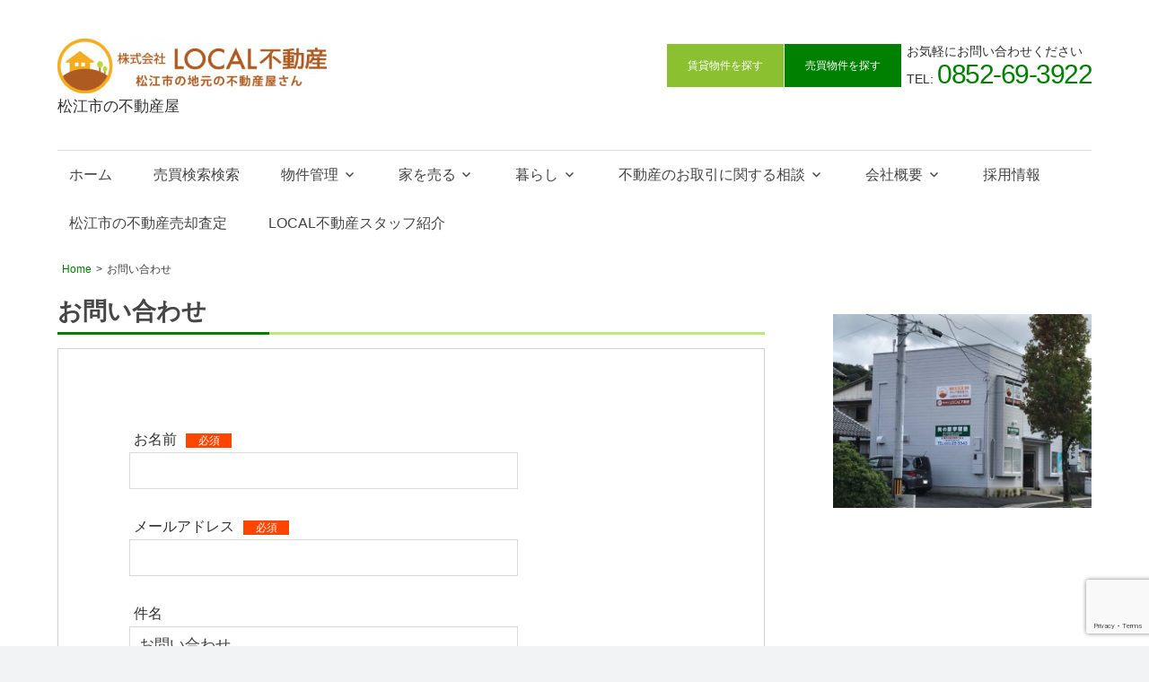

--- FILE ---
content_type: text/html; charset=UTF-8
request_url: https://matsue-localfudousan.jp/contact/
body_size: 13266
content:
<!DOCTYPE html>
<html lang="ja">

<head><meta name="google-site-verification" content="GAGQiJx6OUqt6FxV8xSRUnMBfNr5a8x342NKSh30QO4" />
<meta charset="UTF-8">
<meta name="viewport" content="width=device-width, initial-scale=1">

<link rel="profile" href="http://gmpg.org/xfn/11">
<link rel="pingback" href="https://matsue-localfudousan.jp/xmlrpc.php">
<link rel="stylesheet" href="https://matsue-localfudousan.jp/wp-content/themes/kogmaga/css/gr-style.css">
<link rel="stylesheet" href="https://matsue-localfudousan.jp/wp-content/themes/kogmaga/css/swiper.min.css">	
	 <script src="https://matsue-localfudousan.jp/wp-content/themes/kogmaga/assets/js/jquery-3.5.1.min.js"></script>	
<script type="text/javascript">
jQuery(function($) {
  
var nav    = $('#main-navigation'),
    offset = nav.offset();
  
$(window).scroll(function () {
  if($(window).scrollTop() > offset.top) {
    nav.addClass('fixed');
  } else {
    nav.removeClass('fixed');
  }
});
  
});
</script>
<title>お問い合わせ &#8211; 不動産 ｜株式会社LOCAL不動産【公式】サイト</title>
<meta name='robots' content='max-image-preview:large' />
<link rel="alternate" type="application/rss+xml" title="不動産 ｜株式会社LOCAL不動産【公式】サイト &raquo; フィード" href="https://matsue-localfudousan.jp/feed/" />
<link rel="alternate" type="application/rss+xml" title="不動産 ｜株式会社LOCAL不動産【公式】サイト &raquo; コメントフィード" href="https://matsue-localfudousan.jp/comments/feed/" />
<link rel="alternate" title="oEmbed (JSON)" type="application/json+oembed" href="https://matsue-localfudousan.jp/wp-json/oembed/1.0/embed?url=https%3A%2F%2Fmatsue-localfudousan.jp%2Fcontact%2F" />
<link rel="alternate" title="oEmbed (XML)" type="text/xml+oembed" href="https://matsue-localfudousan.jp/wp-json/oembed/1.0/embed?url=https%3A%2F%2Fmatsue-localfudousan.jp%2Fcontact%2F&#038;format=xml" />
<style id='wp-img-auto-sizes-contain-inline-css' type='text/css'>
img:is([sizes=auto i],[sizes^="auto," i]){contain-intrinsic-size:3000px 1500px}
/*# sourceURL=wp-img-auto-sizes-contain-inline-css */
</style>
<link rel='stylesheet' id='dashicons-css' href='https://matsue-localfudousan.jp/wp-includes/css/dashicons.min.css?ver=6.9' type='text/css' media='all' />
<link rel='stylesheet' id='thickbox-css' href='https://matsue-localfudousan.jp/wp-includes/js/thickbox/thickbox.css?ver=6.9' type='text/css' media='all' />
<style id='wp-block-library-inline-css' type='text/css'>
:root{--wp-block-synced-color:#7a00df;--wp-block-synced-color--rgb:122,0,223;--wp-bound-block-color:var(--wp-block-synced-color);--wp-editor-canvas-background:#ddd;--wp-admin-theme-color:#007cba;--wp-admin-theme-color--rgb:0,124,186;--wp-admin-theme-color-darker-10:#006ba1;--wp-admin-theme-color-darker-10--rgb:0,107,160.5;--wp-admin-theme-color-darker-20:#005a87;--wp-admin-theme-color-darker-20--rgb:0,90,135;--wp-admin-border-width-focus:2px}@media (min-resolution:192dpi){:root{--wp-admin-border-width-focus:1.5px}}.wp-element-button{cursor:pointer}:root .has-very-light-gray-background-color{background-color:#eee}:root .has-very-dark-gray-background-color{background-color:#313131}:root .has-very-light-gray-color{color:#eee}:root .has-very-dark-gray-color{color:#313131}:root .has-vivid-green-cyan-to-vivid-cyan-blue-gradient-background{background:linear-gradient(135deg,#00d084,#0693e3)}:root .has-purple-crush-gradient-background{background:linear-gradient(135deg,#34e2e4,#4721fb 50%,#ab1dfe)}:root .has-hazy-dawn-gradient-background{background:linear-gradient(135deg,#faaca8,#dad0ec)}:root .has-subdued-olive-gradient-background{background:linear-gradient(135deg,#fafae1,#67a671)}:root .has-atomic-cream-gradient-background{background:linear-gradient(135deg,#fdd79a,#004a59)}:root .has-nightshade-gradient-background{background:linear-gradient(135deg,#330968,#31cdcf)}:root .has-midnight-gradient-background{background:linear-gradient(135deg,#020381,#2874fc)}:root{--wp--preset--font-size--normal:16px;--wp--preset--font-size--huge:42px}.has-regular-font-size{font-size:1em}.has-larger-font-size{font-size:2.625em}.has-normal-font-size{font-size:var(--wp--preset--font-size--normal)}.has-huge-font-size{font-size:var(--wp--preset--font-size--huge)}.has-text-align-center{text-align:center}.has-text-align-left{text-align:left}.has-text-align-right{text-align:right}.has-fit-text{white-space:nowrap!important}#end-resizable-editor-section{display:none}.aligncenter{clear:both}.items-justified-left{justify-content:flex-start}.items-justified-center{justify-content:center}.items-justified-right{justify-content:flex-end}.items-justified-space-between{justify-content:space-between}.screen-reader-text{border:0;clip-path:inset(50%);height:1px;margin:-1px;overflow:hidden;padding:0;position:absolute;width:1px;word-wrap:normal!important}.screen-reader-text:focus{background-color:#ddd;clip-path:none;color:#444;display:block;font-size:1em;height:auto;left:5px;line-height:normal;padding:15px 23px 14px;text-decoration:none;top:5px;width:auto;z-index:100000}html :where(.has-border-color){border-style:solid}html :where([style*=border-top-color]){border-top-style:solid}html :where([style*=border-right-color]){border-right-style:solid}html :where([style*=border-bottom-color]){border-bottom-style:solid}html :where([style*=border-left-color]){border-left-style:solid}html :where([style*=border-width]){border-style:solid}html :where([style*=border-top-width]){border-top-style:solid}html :where([style*=border-right-width]){border-right-style:solid}html :where([style*=border-bottom-width]){border-bottom-style:solid}html :where([style*=border-left-width]){border-left-style:solid}html :where(img[class*=wp-image-]){height:auto;max-width:100%}:where(figure){margin:0 0 1em}html :where(.is-position-sticky){--wp-admin--admin-bar--position-offset:var(--wp-admin--admin-bar--height,0px)}@media screen and (max-width:600px){html :where(.is-position-sticky){--wp-admin--admin-bar--position-offset:0px}}

/*# sourceURL=wp-block-library-inline-css */
</style><style id='global-styles-inline-css' type='text/css'>
:root{--wp--preset--aspect-ratio--square: 1;--wp--preset--aspect-ratio--4-3: 4/3;--wp--preset--aspect-ratio--3-4: 3/4;--wp--preset--aspect-ratio--3-2: 3/2;--wp--preset--aspect-ratio--2-3: 2/3;--wp--preset--aspect-ratio--16-9: 16/9;--wp--preset--aspect-ratio--9-16: 9/16;--wp--preset--color--black: #000000;--wp--preset--color--cyan-bluish-gray: #abb8c3;--wp--preset--color--white: #ffffff;--wp--preset--color--pale-pink: #f78da7;--wp--preset--color--vivid-red: #cf2e2e;--wp--preset--color--luminous-vivid-orange: #ff6900;--wp--preset--color--luminous-vivid-amber: #fcb900;--wp--preset--color--light-green-cyan: #7bdcb5;--wp--preset--color--vivid-green-cyan: #00d084;--wp--preset--color--pale-cyan-blue: #8ed1fc;--wp--preset--color--vivid-cyan-blue: #0693e3;--wp--preset--color--vivid-purple: #9b51e0;--wp--preset--gradient--vivid-cyan-blue-to-vivid-purple: linear-gradient(135deg,rgb(6,147,227) 0%,rgb(155,81,224) 100%);--wp--preset--gradient--light-green-cyan-to-vivid-green-cyan: linear-gradient(135deg,rgb(122,220,180) 0%,rgb(0,208,130) 100%);--wp--preset--gradient--luminous-vivid-amber-to-luminous-vivid-orange: linear-gradient(135deg,rgb(252,185,0) 0%,rgb(255,105,0) 100%);--wp--preset--gradient--luminous-vivid-orange-to-vivid-red: linear-gradient(135deg,rgb(255,105,0) 0%,rgb(207,46,46) 100%);--wp--preset--gradient--very-light-gray-to-cyan-bluish-gray: linear-gradient(135deg,rgb(238,238,238) 0%,rgb(169,184,195) 100%);--wp--preset--gradient--cool-to-warm-spectrum: linear-gradient(135deg,rgb(74,234,220) 0%,rgb(151,120,209) 20%,rgb(207,42,186) 40%,rgb(238,44,130) 60%,rgb(251,105,98) 80%,rgb(254,248,76) 100%);--wp--preset--gradient--blush-light-purple: linear-gradient(135deg,rgb(255,206,236) 0%,rgb(152,150,240) 100%);--wp--preset--gradient--blush-bordeaux: linear-gradient(135deg,rgb(254,205,165) 0%,rgb(254,45,45) 50%,rgb(107,0,62) 100%);--wp--preset--gradient--luminous-dusk: linear-gradient(135deg,rgb(255,203,112) 0%,rgb(199,81,192) 50%,rgb(65,88,208) 100%);--wp--preset--gradient--pale-ocean: linear-gradient(135deg,rgb(255,245,203) 0%,rgb(182,227,212) 50%,rgb(51,167,181) 100%);--wp--preset--gradient--electric-grass: linear-gradient(135deg,rgb(202,248,128) 0%,rgb(113,206,126) 100%);--wp--preset--gradient--midnight: linear-gradient(135deg,rgb(2,3,129) 0%,rgb(40,116,252) 100%);--wp--preset--font-size--small: 13px;--wp--preset--font-size--medium: 20px;--wp--preset--font-size--large: 36px;--wp--preset--font-size--x-large: 42px;--wp--preset--spacing--20: 0.44rem;--wp--preset--spacing--30: 0.67rem;--wp--preset--spacing--40: 1rem;--wp--preset--spacing--50: 1.5rem;--wp--preset--spacing--60: 2.25rem;--wp--preset--spacing--70: 3.38rem;--wp--preset--spacing--80: 5.06rem;--wp--preset--shadow--natural: 6px 6px 9px rgba(0, 0, 0, 0.2);--wp--preset--shadow--deep: 12px 12px 50px rgba(0, 0, 0, 0.4);--wp--preset--shadow--sharp: 6px 6px 0px rgba(0, 0, 0, 0.2);--wp--preset--shadow--outlined: 6px 6px 0px -3px rgb(255, 255, 255), 6px 6px rgb(0, 0, 0);--wp--preset--shadow--crisp: 6px 6px 0px rgb(0, 0, 0);}:where(.is-layout-flex){gap: 0.5em;}:where(.is-layout-grid){gap: 0.5em;}body .is-layout-flex{display: flex;}.is-layout-flex{flex-wrap: wrap;align-items: center;}.is-layout-flex > :is(*, div){margin: 0;}body .is-layout-grid{display: grid;}.is-layout-grid > :is(*, div){margin: 0;}:where(.wp-block-columns.is-layout-flex){gap: 2em;}:where(.wp-block-columns.is-layout-grid){gap: 2em;}:where(.wp-block-post-template.is-layout-flex){gap: 1.25em;}:where(.wp-block-post-template.is-layout-grid){gap: 1.25em;}.has-black-color{color: var(--wp--preset--color--black) !important;}.has-cyan-bluish-gray-color{color: var(--wp--preset--color--cyan-bluish-gray) !important;}.has-white-color{color: var(--wp--preset--color--white) !important;}.has-pale-pink-color{color: var(--wp--preset--color--pale-pink) !important;}.has-vivid-red-color{color: var(--wp--preset--color--vivid-red) !important;}.has-luminous-vivid-orange-color{color: var(--wp--preset--color--luminous-vivid-orange) !important;}.has-luminous-vivid-amber-color{color: var(--wp--preset--color--luminous-vivid-amber) !important;}.has-light-green-cyan-color{color: var(--wp--preset--color--light-green-cyan) !important;}.has-vivid-green-cyan-color{color: var(--wp--preset--color--vivid-green-cyan) !important;}.has-pale-cyan-blue-color{color: var(--wp--preset--color--pale-cyan-blue) !important;}.has-vivid-cyan-blue-color{color: var(--wp--preset--color--vivid-cyan-blue) !important;}.has-vivid-purple-color{color: var(--wp--preset--color--vivid-purple) !important;}.has-black-background-color{background-color: var(--wp--preset--color--black) !important;}.has-cyan-bluish-gray-background-color{background-color: var(--wp--preset--color--cyan-bluish-gray) !important;}.has-white-background-color{background-color: var(--wp--preset--color--white) !important;}.has-pale-pink-background-color{background-color: var(--wp--preset--color--pale-pink) !important;}.has-vivid-red-background-color{background-color: var(--wp--preset--color--vivid-red) !important;}.has-luminous-vivid-orange-background-color{background-color: var(--wp--preset--color--luminous-vivid-orange) !important;}.has-luminous-vivid-amber-background-color{background-color: var(--wp--preset--color--luminous-vivid-amber) !important;}.has-light-green-cyan-background-color{background-color: var(--wp--preset--color--light-green-cyan) !important;}.has-vivid-green-cyan-background-color{background-color: var(--wp--preset--color--vivid-green-cyan) !important;}.has-pale-cyan-blue-background-color{background-color: var(--wp--preset--color--pale-cyan-blue) !important;}.has-vivid-cyan-blue-background-color{background-color: var(--wp--preset--color--vivid-cyan-blue) !important;}.has-vivid-purple-background-color{background-color: var(--wp--preset--color--vivid-purple) !important;}.has-black-border-color{border-color: var(--wp--preset--color--black) !important;}.has-cyan-bluish-gray-border-color{border-color: var(--wp--preset--color--cyan-bluish-gray) !important;}.has-white-border-color{border-color: var(--wp--preset--color--white) !important;}.has-pale-pink-border-color{border-color: var(--wp--preset--color--pale-pink) !important;}.has-vivid-red-border-color{border-color: var(--wp--preset--color--vivid-red) !important;}.has-luminous-vivid-orange-border-color{border-color: var(--wp--preset--color--luminous-vivid-orange) !important;}.has-luminous-vivid-amber-border-color{border-color: var(--wp--preset--color--luminous-vivid-amber) !important;}.has-light-green-cyan-border-color{border-color: var(--wp--preset--color--light-green-cyan) !important;}.has-vivid-green-cyan-border-color{border-color: var(--wp--preset--color--vivid-green-cyan) !important;}.has-pale-cyan-blue-border-color{border-color: var(--wp--preset--color--pale-cyan-blue) !important;}.has-vivid-cyan-blue-border-color{border-color: var(--wp--preset--color--vivid-cyan-blue) !important;}.has-vivid-purple-border-color{border-color: var(--wp--preset--color--vivid-purple) !important;}.has-vivid-cyan-blue-to-vivid-purple-gradient-background{background: var(--wp--preset--gradient--vivid-cyan-blue-to-vivid-purple) !important;}.has-light-green-cyan-to-vivid-green-cyan-gradient-background{background: var(--wp--preset--gradient--light-green-cyan-to-vivid-green-cyan) !important;}.has-luminous-vivid-amber-to-luminous-vivid-orange-gradient-background{background: var(--wp--preset--gradient--luminous-vivid-amber-to-luminous-vivid-orange) !important;}.has-luminous-vivid-orange-to-vivid-red-gradient-background{background: var(--wp--preset--gradient--luminous-vivid-orange-to-vivid-red) !important;}.has-very-light-gray-to-cyan-bluish-gray-gradient-background{background: var(--wp--preset--gradient--very-light-gray-to-cyan-bluish-gray) !important;}.has-cool-to-warm-spectrum-gradient-background{background: var(--wp--preset--gradient--cool-to-warm-spectrum) !important;}.has-blush-light-purple-gradient-background{background: var(--wp--preset--gradient--blush-light-purple) !important;}.has-blush-bordeaux-gradient-background{background: var(--wp--preset--gradient--blush-bordeaux) !important;}.has-luminous-dusk-gradient-background{background: var(--wp--preset--gradient--luminous-dusk) !important;}.has-pale-ocean-gradient-background{background: var(--wp--preset--gradient--pale-ocean) !important;}.has-electric-grass-gradient-background{background: var(--wp--preset--gradient--electric-grass) !important;}.has-midnight-gradient-background{background: var(--wp--preset--gradient--midnight) !important;}.has-small-font-size{font-size: var(--wp--preset--font-size--small) !important;}.has-medium-font-size{font-size: var(--wp--preset--font-size--medium) !important;}.has-large-font-size{font-size: var(--wp--preset--font-size--large) !important;}.has-x-large-font-size{font-size: var(--wp--preset--font-size--x-large) !important;}
/*# sourceURL=global-styles-inline-css */
</style>

<style id='classic-theme-styles-inline-css' type='text/css'>
/*! This file is auto-generated */
.wp-block-button__link{color:#fff;background-color:#32373c;border-radius:9999px;box-shadow:none;text-decoration:none;padding:calc(.667em + 2px) calc(1.333em + 2px);font-size:1.125em}.wp-block-file__button{background:#32373c;color:#fff;text-decoration:none}
/*# sourceURL=/wp-includes/css/classic-themes.min.css */
</style>
<link rel='stylesheet' id='contact-form-7-css' href='https://matsue-localfudousan.jp/wp-content/plugins/contact-form-7/includes/css/styles.css?ver=6.1.4' type='text/css' media='all' />
<link rel='stylesheet' id='svg-icons-css' href='https://matsue-localfudousan.jp/wp-content/plugins/fudou-share-bottons/css/svgicons.css?ver=5.6.0' type='text/css' media='all' />
<link rel='stylesheet' id='kogmagazine-stylesheet-css' href='https://matsue-localfudousan.jp/wp-content/themes/kogmaga/style.css?ver=5.7' type='text/css' media='all' />
<style id='kogmagazine-stylesheet-inline-css' type='text/css'>
.site-title { position: absolute; clip: rect(1px, 1px, 1px, 1px); width: 1px; height: 1px; overflow: hidden; }
/*# sourceURL=kogmagazine-stylesheet-inline-css */
</style>
<link rel='stylesheet' id='genericons-css' href='https://matsue-localfudousan.jp/wp-content/themes/kogmaga/assets/genericons/genericons.css?ver=3.4.1' type='text/css' media='all' />
<link rel='stylesheet' id='kogmagazine-slider-css' href='https://matsue-localfudousan.jp/wp-content/themes/kogmaga/assets/css/flexslider.css?ver=20170421' type='text/css' media='all' />
<link rel='stylesheet' id='fancybox-css' href='https://matsue-localfudousan.jp/wp-content/plugins/easy-fancybox/fancybox/1.5.4/jquery.fancybox.min.css?ver=6.9' type='text/css' media='screen' />
<script type="text/javascript" src="https://matsue-localfudousan.jp/wp-includes/js/jquery/jquery.min.js?ver=3.7.1" id="jquery-core-js"></script>
<script type="text/javascript" src="https://matsue-localfudousan.jp/wp-includes/js/jquery/jquery-migrate.min.js?ver=3.4.1" id="jquery-migrate-js"></script>
<script type="text/javascript" src="https://matsue-localfudousan.jp/wp-content/plugins/fudou-share-bottons/js/util.min.js?ver=6.9" id="util-js"></script>
<script type="text/javascript" src="https://matsue-localfudousan.jp/wp-content/themes/kogmaga/js/ofi.js?ver=20181108" id="kogmagazine-ofi-js"></script>
<script type="text/javascript" id="kogmagazine-jquery-navigation-js-extra">
/* <![CDATA[ */
var kogmagazine_menu_title = "MENU";
//# sourceURL=kogmagazine-jquery-navigation-js-extra
/* ]]> */
</script>
<script type="text/javascript" src="https://matsue-localfudousan.jp/wp-content/themes/kogmaga/assets/js/navigation.js?ver=20160719" id="kogmagazine-jquery-navigation-js"></script>
<script type="text/javascript" src="https://matsue-localfudousan.jp/wp-content/themes/kogmaga/assets/js/jquery.flexslider-min.js?ver=2.6.0" id="jquery-flexslider-js"></script>
<script type="text/javascript" id="kogmagazine-slider-js-extra">
/* <![CDATA[ */
var kogmagazine_slider_params = {"animation":"fade","speed":"7000"};
//# sourceURL=kogmagazine-slider-js-extra
/* ]]> */
</script>
<script type="text/javascript" src="https://matsue-localfudousan.jp/wp-content/themes/kogmaga/assets/js/slider.js?ver=20170421" id="kogmagazine-slider-js"></script>
<link rel="https://api.w.org/" href="https://matsue-localfudousan.jp/wp-json/" /><link rel="alternate" title="JSON" type="application/json" href="https://matsue-localfudousan.jp/wp-json/wp/v2/pages/150" /><link rel="canonical" href="https://matsue-localfudousan.jp/contact/" />
<link rel='shortlink' href='https://matsue-localfudousan.jp/?p=150' />

<!-- Fudousan Plugin Ver.5.8.0 -->
<link rel="icon" href="https://matsue-localfudousan.jp/wp-content/uploads/cropped-fab-32x32.jpeg" sizes="32x32" />
<link rel="icon" href="https://matsue-localfudousan.jp/wp-content/uploads/cropped-fab-192x192.jpeg" sizes="192x192" />
<link rel="apple-touch-icon" href="https://matsue-localfudousan.jp/wp-content/uploads/cropped-fab-180x180.jpeg" />
<meta name="msapplication-TileImage" content="https://matsue-localfudousan.jp/wp-content/uploads/cropped-fab-270x270.jpeg" />
	<!-- Global site tag (gtag.js) - Google Analytics -->
<script async src="https://www.googletagmanager.com/gtag/js?id=UA-207867631-1"></script>
<script>
  window.dataLayer = window.dataLayer || [];
  function gtag(){dataLayer.push(arguments);}
  gtag('js', new Date());

  gtag('config', 'UA-207867631-1');
</script>
	

<body class="wp-singular page-template-default page page-id-150 wp-custom-logo wp-theme-kogmaga kogmaga post-layout-two-columns post-layout-columns">

	
	<div id="page-heads">

		<header id="masthead" class="site-header clearfix" role="banner">

			<div class="header-main container clearfix">

				<div id="logo" class="site-branding clearfix">
<a href="https://matsue-localfudousan.jp/" class="custom-logo-link" rel="home"><img width="300" height="61" src="https://matsue-localfudousan.jp/wp-content/uploads/logo_300_61.jpg" class="custom-logo" alt="不動産 ｜株式会社LOCAL不動産【公式】サイト" decoding="async" /></a>					
			<p class="site-title"><a href="https://matsue-localfudousan.jp/" rel="home">不動産 ｜株式会社LOCAL不動産【公式】サイト</a></p>

							
			<p class="site-description">松江市の不動産屋</p>

		

				</div><!-- .site-branding -->

				<div class="header-widgets clearfix">

					<aside id="custom_html-2" class="widget_text header-widget widget_custom_html"><div class="textwidget custom-html-widget"><div id="commonCnt">
<ul>
<li id="inquiry"><a href="https://matsue-localfudousan.jp/%e8%b3%83%e8%b2%b8%e7%89%a9%e4%bb%b6%e6%a4%9c%e7%b4%a2/">賃貸物件を探す</a></li>
<li id="request"><a href="https://matsue-localfudousan.jp/%e5%a3%b2%e8%b2%b7%e7%89%a9%e4%bb%b6%e6%a4%9c%e7%b4%a2//">売買物件を探す</a></li>
<li><p>お気軽にお問い合わせください<br>
  TEL: <span>0852-69-3922</span></p></li>    
</ul>
</div></div></aside>
				</div><!-- .header-widgets -->

			</div><!-- .header-main -->

					<div id="main-navigation-wrap" class="primary-navigation-wrap">


				<nav id="main-navigation" class="primary-navigation navigation container clearfix" role="navigation">
					<ul id="menu-%e3%82%b0%e3%83%ad%e3%83%bc%e3%83%90%e3%83%ab%e3%83%a1%e3%83%8b%e3%83%a5%e3%83%bc" class="main-navigation-menu"><li id="menu-item-75" class="menu-item menu-item-type-custom menu-item-object-custom menu-item-home menu-item-75"><a href="https://matsue-localfudousan.jp/">ホーム</a></li>
<li id="menu-item-76" class="menu-item menu-item-type-post_type menu-item-object-page menu-item-76"><a href="https://matsue-localfudousan.jp/%e5%a3%b2%e8%b2%b7%e7%89%a9%e4%bb%b6%e6%a4%9c%e7%b4%a2/">売買検索検索</a></li>
<li id="menu-item-97" class="menu-item menu-item-type-post_type menu-item-object-page menu-item-has-children menu-item-97"><a href="https://matsue-localfudousan.jp/%e7%89%a9%e4%bb%b6%e7%ae%a1%e7%90%86/">物件管理</a>
<ul class="sub-menu">
	<li id="menu-item-98" class="menu-item menu-item-type-post_type menu-item-object-page menu-item-98"><a href="https://matsue-localfudousan.jp/%e7%89%a9%e4%bb%b6%e7%ae%a1%e7%90%86/what-is-property-management/">物件管理とは</a></li>
	<li id="menu-item-1307" class="menu-item menu-item-type-post_type menu-item-object-page menu-item-1307"><a href="https://matsue-localfudousan.jp/%e4%b8%8d%e5%8b%95%e7%94%a3%e3%82%aa%e3%83%bc%e3%83%8a%e3%83%bc%e6%a7%98%ef%bc%88%e3%82%a2%e3%83%91%e3%83%bc%e3%83%88%e3%83%bb%e3%83%9e%e3%83%b3%e3%82%b7%e3%83%a7%e3%83%b3%e3%83%bb%e5%9c%9f%e5%9c%b0/">不動産オーナー様</a></li>
	<li id="menu-item-106" class="menu-item menu-item-type-post_type menu-item-object-page menu-item-106"><a href="https://matsue-localfudousan.jp/%e7%89%a9%e4%bb%b6%e7%ae%a1%e7%90%86%e3%82%b5%e3%83%bc%e3%83%93%e3%82%b9/">松江市の不動産物件管理サービス</a></li>
</ul>
</li>
<li id="menu-item-109" class="menu-item menu-item-type-post_type menu-item-object-page menu-item-has-children menu-item-109"><a href="https://matsue-localfudousan.jp/%e5%a3%b2%e3%82%8b/">家を売る</a>
<ul class="sub-menu">
	<li id="menu-item-113" class="menu-item menu-item-type-post_type menu-item-object-page menu-item-113"><a href="https://matsue-localfudousan.jp/%e5%a3%b2%e3%82%8b/consultation-on-sale/">松江市の売却物件のご相談</a></li>
</ul>
</li>
<li id="menu-item-116" class="menu-item menu-item-type-post_type menu-item-object-page menu-item-has-children menu-item-116"><a href="https://matsue-localfudousan.jp/%e6%9a%ae%e3%82%89%e3%81%97/">暮らし</a>
<ul class="sub-menu">
	<li id="menu-item-119" class="menu-item menu-item-type-post_type menu-item-object-page menu-item-119"><a href="https://matsue-localfudousan.jp/%e6%9a%ae%e3%82%89%e3%81%97/garden/">松江市の草刈り・草抜き・庭木に関するご相談</a></li>
	<li id="menu-item-127" class="menu-item menu-item-type-post_type menu-item-object-page menu-item-127"><a href="https://matsue-localfudousan.jp/%e6%9a%ae%e3%82%89%e3%81%97/moving/">引越しについてのご相談</a></li>
	<li id="menu-item-126" class="menu-item menu-item-type-post_type menu-item-object-page menu-item-126"><a href="https://matsue-localfudousan.jp/%e6%9a%ae%e3%82%89%e3%81%97/%e3%81%8a%e5%ae%b6%e3%81%ae%e4%bf%ae%e7%b9%95%e3%81%ab%e9%96%a2%e3%81%99%e3%82%8b%e3%81%94%e7%9b%b8%e8%ab%87/">お家のリフォームに関するご相談</a></li>
</ul>
</li>
<li id="menu-item-134" class="menu-item menu-item-type-post_type menu-item-object-page menu-item-has-children menu-item-134"><a href="https://matsue-localfudousan.jp/%e4%b8%8d%e5%8b%95%e7%94%a3%e5%8f%96%e5%bc%95%e3%81%ab%e9%96%a2%e3%81%99%e3%82%8b%e7%9b%b8%e8%ab%87/">不動産のお取引に関する相談</a>
<ul class="sub-menu">
	<li id="menu-item-135" class="menu-item menu-item-type-post_type menu-item-object-page menu-item-135"><a href="https://matsue-localfudousan.jp/%e4%b8%8d%e5%8b%95%e7%94%a3%e5%8f%96%e5%bc%95%e3%81%ab%e9%96%a2%e3%81%99%e3%82%8b%e7%9b%b8%e8%ab%87/%e6%96%b0%e7%af%89%e7%9b%b8%e8%ab%87/">新築のご相談</a></li>
	<li id="menu-item-243" class="menu-item menu-item-type-post_type menu-item-object-page menu-item-243"><a href="https://matsue-localfudousan.jp/%e5%a3%b2%e3%82%8b/consultation-on-sale/">松江市の売却物件のご相談</a></li>
	<li id="menu-item-244" class="menu-item menu-item-type-post_type menu-item-object-page menu-item-244"><a href="https://matsue-localfudousan.jp/%e4%b8%8d%e5%8b%95%e7%94%a3%e5%8f%96%e5%bc%95%e3%81%ab%e9%96%a2%e3%81%99%e3%82%8b%e7%9b%b8%e8%ab%87/consultation-on-purchase/">松江市の不動産ご購入のご相談</a></li>
</ul>
</li>
<li id="menu-item-143" class="menu-item menu-item-type-post_type menu-item-object-page menu-item-has-children menu-item-143"><a href="https://matsue-localfudousan.jp/%e4%bc%9a%e7%a4%be%e6%a6%82%e8%a6%81/">会社概要</a>
<ul class="sub-menu">
	<li id="menu-item-144" class="menu-item menu-item-type-post_type menu-item-object-page menu-item-privacy-policy menu-item-144"><a rel="privacy-policy" href="https://matsue-localfudousan.jp/%e3%83%97%e3%83%a9%e3%82%a4%e3%83%90%e3%82%b7%e3%83%bc%e3%83%9d%e3%83%aa%e3%82%b7%e3%83%bc/">プライバシーポリシー</a></li>
	<li id="menu-item-218" class="menu-item menu-item-type-post_type menu-item-object-page menu-item-218"><a href="https://matsue-localfudousan.jp/sitemap/">サイトマップ</a></li>
	<li id="menu-item-275" class="menu-item menu-item-type-post_type menu-item-object-page menu-item-275"><a href="https://matsue-localfudousan.jp/%e3%83%aa%e3%83%b3%e3%82%af%e9%9b%86/">リンク集</a></li>
</ul>
</li>
<li id="menu-item-1316" class="menu-item menu-item-type-post_type menu-item-object-page menu-item-1316"><a href="https://matsue-localfudousan.jp/%e6%8e%a1%e7%94%a8%e6%83%85%e5%a0%b1/">採用情報</a></li>
<li id="menu-item-217" class="menu-item menu-item-type-post_type menu-item-object-page menu-item-217"><a href="https://matsue-localfudousan.jp/%e6%9d%be%e6%b1%9f%e5%b8%82%e3%81%ae%e5%9c%9f%e5%9c%b0%e4%b8%8d%e5%8b%95%e7%94%a3%e5%a3%b2%e5%8d%b4%e3%82%92%e3%81%94%e6%a4%9c%e8%a8%8e%e3%81%95%e3%82%8c%e3%81%a6%e3%81%84%e3%82%8b%e6%96%b9%e3%81%b8/">松江市の不動産売却査定</a></li>
<li id="menu-item-2105" class="menu-item menu-item-type-post_type menu-item-object-page menu-item-2105"><a href="https://matsue-localfudousan.jp/local%e4%b8%8d%e5%8b%95%e7%94%a3%e3%82%b9%e3%82%bf%e3%83%83%e3%83%95%e7%b4%b9%e4%bb%8b/">LOCAL不動産スタッフ紹介</a></li>
</ul>				</nav><!-- #main-navigation -->

			</div>
			
		</header><!-- #masthead -->
		</div>
			<div id="page" class="hfeed site">
<div id="content" class="site-content container clearfix">
<div id="bread-page">
<div id="bread">
<ul itemscope itemtype="http://schema.org/BreadcrumbList"><li itemprop="itemListElement" itemscope itemtype="http://schema.org/ListItem"><a itemprop="item" href="https://matsue-localfudousan.jp"><span  itemprop="name">Home</span></a><meta itemprop="position" content="1" /></li><li class="current-crumb" itemprop="itemListElement" itemscope itemtype="http://schema.org/ListItem"><span class="crumb-no-link"><a itemprop="item" href="https://matsue-localfudousan.jp/contact/"><span itemprop="name">お問い合わせ</span></a></span><meta itemprop="position" content="3" /></li></ul></div></div>
	<section id="primary" class="content-single content-area">
		<main id="main" class="site-main" role="main">
					
			
<article id="post-150" class="post-150 page type-page status-publish hentry">

	
	<header class="entry-header">

		<h1 class="page-title">お問い合わせ</h1>
	</header><!-- .entry-header -->

	<div class="entry-content clearfix">

		
<div class="wp-block-contact-form-7-contact-form-selector">
<div class="wpcf7 no-js" id="wpcf7-f16-p150-o1" lang="ja" dir="ltr" data-wpcf7-id="16">
<div class="screen-reader-response"><p role="status" aria-live="polite" aria-atomic="true"></p> <ul></ul></div>
<form action="/contact/#wpcf7-f16-p150-o1" method="post" class="wpcf7-form init" aria-label="コンタクトフォーム" novalidate="novalidate" data-status="init">
<fieldset class="hidden-fields-container"><input type="hidden" name="_wpcf7" value="16" /><input type="hidden" name="_wpcf7_version" value="6.1.4" /><input type="hidden" name="_wpcf7_locale" value="ja" /><input type="hidden" name="_wpcf7_unit_tag" value="wpcf7-f16-p150-o1" /><input type="hidden" name="_wpcf7_container_post" value="150" /><input type="hidden" name="_wpcf7_posted_data_hash" value="" /><input type="hidden" name="_wpcf7_recaptcha_response" value="" />
</fieldset>
<div class="contact-form">
	<p><label> お名前 <span class="contact-chui">必須</span><br />
<span class="wpcf7-form-control-wrap" data-name="your-name"><input size="40" maxlength="400" class="wpcf7-form-control wpcf7-text wpcf7-validates-as-required" aria-required="true" aria-invalid="false" value="" type="text" name="your-name" /></span></label>
	</p>
	<p><label> メールアドレス <span class="contact-chui">必須</span><br />
<span class="wpcf7-form-control-wrap" data-name="your-email"><input size="40" maxlength="400" class="wpcf7-form-control wpcf7-email wpcf7-validates-as-required wpcf7-text wpcf7-validates-as-email" aria-required="true" aria-invalid="false" value="" type="email" name="your-email" /></span></label>
	</p>
	<p><label> 件名<br />
<span class="wpcf7-form-control-wrap" data-name="your-subject"><input size="40" maxlength="400" class="wpcf7-form-control wpcf7-text" aria-invalid="false" value="お問い合わせ" type="text" name="your-subject" /></span> </label>
	</p>
	<p><label> お問い合わせ内容 <span class="contact-chui">必須</span><br />
<span class="wpcf7-form-control-wrap" data-name="your-message"><textarea cols="40" rows="10" maxlength="2000" class="wpcf7-form-control wpcf7-textarea" aria-invalid="false" name="your-message"></textarea></span> </label>
	</p>
	<div class="submit">
		<p><input class="wpcf7-form-control wpcf7-submit has-spinner" type="submit" value="送信" />
		</p>
	</div>
</div><div class="wpcf7-response-output" aria-hidden="true"></div>
</form>
</div>
</div>
<div id="sharedaddy1" class="sharedaddy"></div><script type="text/javascript">;setTimeout( "fudou_view_share_buttons1()", 2000 ); function fudou_view_share_buttons1() { var get_share_buttons = "https://matsue-localfudousan.jp/wp-content/plugins/fudou-share-bottons/json/";var title= "%E3%81%8A%E5%95%8F%E3%81%84%E5%90%88%E3%82%8F%E3%81%9B";var url= "https://matsue-localfudousan.jp/contact/";var post_id= "150";var count_cache= "0";var via= "";var token= "96615cfb7b";var postDat =encodeURI( "&title="+ title )+ encodeURI( "&url="+ url )+ encodeURI( "&post_id="+ post_id )+ encodeURI( "&count_cache="+ count_cache )+ encodeURI( "&via="+ via )+ encodeURI( "&token="+ token );var request = new createXmlHttpRequest(); request.open("POST", get_share_buttons +"fudou_view_share_buttons.php", true);request.setRequestHeader("Content-Type","application/x-www-form-urlencoded; charset=utf-8");request.send( postDat );request.onreadystatechange = function() {if (request.readyState == 4 && request.status == 200) {var jsDat = request.responseText;if(jsDat !=""){document.getElementById("sharedaddy1").innerHTML = jsDat;}else{document.getElementById("sharedaddy1").innerHTML = "";};};};};</script>
		
	</div><!-- .entry-content -->

</article>

<div id="comments" class="comments-area">

	
	
	
	
</div><!-- #comments -->
		
		</main><!-- #main -->
	</section><!-- #primary -->
	
	
	<section id="secondary" class="sidebar widget-area clearfix" role="complementary">

		<aside id="text-4" class="widget widget_text clearfix">			<div class="textwidget"><p><img loading="lazy" decoding="async" class="aligncenter size-medium wp-image-225" src="https://matsue-localfudousan.jp/wp-content/uploads/IMG_1744-600x450.jpg" alt="ローカル不動産外観" width="600" height="450" srcset="https://matsue-localfudousan.jp/wp-content/uploads/IMG_1744-600x450.jpg 600w, https://matsue-localfudousan.jp/wp-content/uploads/IMG_1744-800x600.jpg 800w, https://matsue-localfudousan.jp/wp-content/uploads/IMG_1744-500x375.jpg 500w, https://matsue-localfudousan.jp/wp-content/uploads/IMG_1744-768x576.jpg 768w, https://matsue-localfudousan.jp/wp-content/uploads/IMG_1744-1536x1151.jpg 1536w, https://matsue-localfudousan.jp/wp-content/uploads/IMG_1744-2048x1535.jpg 2048w" sizes="auto, (max-width: 600px) 100vw, 600px" /></p>
</div>
		</aside><iframe src="https://www.google.com/maps/embed?pb=!1m14!1m8!1m3!1d13004.636126918744!2d133.0080829!3d35.4260903!3m2!1i1024!2i768!4f13.1!3m3!1m2!1s0x0%3A0x40475aa5dfce178d!2z5qCq5byP5Lya56S-TE9DQUzkuI3li5XnlKM!5e0!3m2!1sja!2sjp!4v1631593400437!5m2!1sja!2sjp" width="280" height="280" style="border:0;" allowfullscreen="" loading="lazy"></iframe><aside id="text-11" class="widget widget_text clearfix">			<div class="textwidget"><p><a href="https://page.line.me/ucy7460i?openQrModal=true"><img loading="lazy" decoding="async" class="aligncenter size-full wp-image-365" src="https://matsue-localfudousan.jp/wp-content/uploads/line.png" alt="LINE" width="382" height="512" srcset="https://matsue-localfudousan.jp/wp-content/uploads/line.png 382w, https://matsue-localfudousan.jp/wp-content/uploads/line-336x450.png 336w" sizes="auto, (max-width: 382px) 100vw, 382px" /></a></p>
</div>
		</aside><aside id="text-13" class="widget widget_text clearfix">			<div class="textwidget"><p><a href="https://matsue-localfudousan.jp/contact/"><img loading="lazy" decoding="async" class="alignnone size-full wp-image-1293" src="https://matsue-localfudousan.jp/wp-content/uploads/736420.jpg" alt="" width="528" height="147" /></a></p>
</div>
		</aside><aside id="text-5" class="widget widget_text clearfix">			<div class="textwidget"><p><a href="tel:0852-69-3922"><img loading="lazy" decoding="async" class="aligncenter wp-image-226 size-full" src="https://matsue-localfudousan.jp/wp-content/uploads/4ba525466d1c2576f30f3bdb0959bd96.png" alt="ローカル不動産マスコット" width="300" height="355" /></a></p>
</div>
		</aside><aside id="text-14" class="widget widget_text clearfix"><div class="widget-header"><h3 class="widget-title">山陰不動産ナビ</h3></div>			<div class="textwidget"><p><a href="https://www.tm-21.net/"><img loading="lazy" decoding="async" class="alignnone size-medium wp-image-1312" src="https://matsue-localfudousan.jp/wp-content/uploads/c9e842a0a058993a2ceb4a11a78b3328-600x131.png" alt="" width="600" height="131" srcset="https://matsue-localfudousan.jp/wp-content/uploads/c9e842a0a058993a2ceb4a11a78b3328-600x131.png 600w, https://matsue-localfudousan.jp/wp-content/uploads/c9e842a0a058993a2ceb4a11a78b3328-800x175.png 800w, https://matsue-localfudousan.jp/wp-content/uploads/c9e842a0a058993a2ceb4a11a78b3328-768x168.png 768w, https://matsue-localfudousan.jp/wp-content/uploads/c9e842a0a058993a2ceb4a11a78b3328.png 860w" sizes="auto, (max-width: 600px) 100vw, 600px" /></a></p>
</div>
		</aside><aside id="text-15" class="widget widget_text clearfix"><div class="widget-header"><h3 class="widget-title">スーモ</h3></div>			<div class="textwidget"><p><a href="http://suumo.jp/" target="_blank" rel="noopener"><img loading="lazy" decoding="async" src="http://suumo.jp/edit/rewrite/help/img/logo_suumo_l.gif" alt="リクルートの不動産・住宅サイト SUUMO(スーモ)" width="600" height="60" border="0" /></a></p>
</div>
		</aside><aside id="search-2" class="widget widget_search clearfix">
<form role="search" method="get" class="search-form" action="https://matsue-localfudousan.jp/">
	<label>
		<span class="screen-reader-text">Search for:</span>
		<input type="search" class="search-field"
			placeholder="Search &hellip;"
			value="" name="s"
			title="Search for:" />
	</label>
	<button type="submit" class="search-submit">
		<span class="genericon-search"></span>
		<span class="screen-reader-text">Search</span>
	</button>
</form>
</aside><aside id="text-7" class="widget widget_text clearfix"><div class="widget-header"><h3 class="widget-title">Instagram</h3></div>			<div class="textwidget"><p><a href="https://www.instagram.com/localrealestate2024/"><img loading="lazy" decoding="async" class="alignnone size-medium wp-image-2112" src="https://matsue-localfudousan.jp/wp-content/uploads/94b364981c1d30fe3ce03f5c315c632a-450x450.png" alt="" width="450" height="450" srcset="https://matsue-localfudousan.jp/wp-content/uploads/94b364981c1d30fe3ce03f5c315c632a-450x450.png 450w, https://matsue-localfudousan.jp/wp-content/uploads/94b364981c1d30fe3ce03f5c315c632a-600x600.png 600w, https://matsue-localfudousan.jp/wp-content/uploads/94b364981c1d30fe3ce03f5c315c632a-768x768.png 768w, https://matsue-localfudousan.jp/wp-content/uploads/94b364981c1d30fe3ce03f5c315c632a-1536x1536.png 1536w, https://matsue-localfudousan.jp/wp-content/uploads/94b364981c1d30fe3ce03f5c315c632a-2048x2048.png 2048w" sizes="auto, (max-width: 450px) 100vw, 450px" /></a></p>
</div>
		</aside><aside id="text-2" class="widget widget_text clearfix"><div class="widget-header"><h3 class="widget-title">物件について</h3></div>			<div class="textwidget"><aside id="custom_html-5" class="widget_text widget widget_custom_html clearfix">
<div class="textwidget custom-html-widget">このサイトに掲載している物件に関するお問合せや苦情、またそれ以外の物件についても、お気軽にお声かけください。</div>
</aside>
</div>
		</aside><aside id="text-3" class="widget widget_text clearfix"><div class="widget-header"><h3 class="widget-title">株式会社LOCAL不動産</h3></div>			<div class="textwidget"><p>TEL：0852-69-3922<br />
住所：島根県松江市玉湯町玉造１４２３−７<br />
営業時間：9:00〜18:00</p>
</div>
		</aside><aside id="text-9" class="widget widget_text clearfix"><div class="widget-header"><h3 class="widget-title">リフォームもお任せください</h3></div>			<div class="textwidget"><p><img loading="lazy" decoding="async" class="aligncenter size-medium wp-image-234" src="https://matsue-localfudousan.jp/wp-content/uploads/poster_reform_C1024_1-600x424.jpg" alt="リフォームのご相談もお任せください！" width="600" height="424" srcset="https://matsue-localfudousan.jp/wp-content/uploads/poster_reform_C1024_1-600x424.jpg 600w, https://matsue-localfudousan.jp/wp-content/uploads/poster_reform_C1024_1-800x566.jpg 800w, https://matsue-localfudousan.jp/wp-content/uploads/poster_reform_C1024_1-768x543.jpg 768w, https://matsue-localfudousan.jp/wp-content/uploads/poster_reform_C1024_1.jpg 1024w" sizes="auto, (max-width: 600px) 100vw, 600px" /></p>
</div>
		</aside><aside id="text-8" class="widget widget_text clearfix">			<div class="textwidget"><p><a href="https://matsue-localfudousan.jp/%e6%96%b0%e5%9e%8b%e3%82%b3%e3%83%ad%e3%83%8a%e3%82%a6%e3%82%a4%e3%83%ab%e3%82%b9%e6%84%9f%e6%9f%93%e7%97%87%e3%81%b8%e3%81%ae%e5%af%be%e5%bf%9c%e3%81%ab%e3%81%a4%e3%81%84%e3%81%a6/"><img loading="lazy" decoding="async" class="aligncenter wp-image-227 size-full" src="https://matsue-localfudousan.jp/wp-content/uploads/551d8c2a0ffb10e44b7b8f4d652c6e96.png" alt="コロナ感染予防対策実施中" width="176" height="108" /></a></p>
</div>
		</aside><aside id="fudo_cat-2" class="widget widget_fudo_cat clearfix"><div class="widget-header"><h3 class="widget-title">カテゴリ</h3></div><ul>	<li class="cat-item cat-item-7"><a href="https://matsue-localfudousan.jp/bukken/%e3%83%95%e3%82%a1%e3%83%9f%e3%83%aa%e3%83%bc%e3%81%ab%e3%81%8a%e3%81%99%e3%81%99%e3%82%81/">ファミリーにおすすめ</a>
</li>
	<li class="cat-item cat-item-12"><a href="https://matsue-localfudousan.jp/bukken/%e5%9c%9f%e5%9c%b0%e7%89%a9%e4%bb%b6/">土地物件</a>
</li>
	<li class="cat-item cat-item-11"><a href="https://matsue-localfudousan.jp/bukken/%e8%b3%83%e8%b2%b8%e7%89%a9%e4%bb%b6/">賃貸物件</a>
</li>
	<li class="cat-item cat-item-8"><a href="https://matsue-localfudousan.jp/bukken/an-old-private-house/">古民家に住みたい</a>
</li>
	<li class="cat-item cat-item-6"><a href="https://matsue-localfudousan.jp/bukken/bukken/">収益物件</a>
</li>
	<li class="cat-item cat-item-2"><a href="https://matsue-localfudousan.jp/bukken/recommended/">オススメ売買物件</a>
</li>
	<li class="cat-item cat-item-9"><a href="https://matsue-localfudousan.jp/bukken/tamayu-town-property/">玉湯町の物件</a>
</li>
	</ul></aside>
	</section><!-- #secondary -->



	</div><!-- #content -->

	
	<div id="footer" class="footer-wrap">
				<div id="page-top" style=""><a href="#">PAGE<br>TOP</a></div>
		<footer id="colophon" class="site-footer container clearfix" role="contentinfo">

			
			<div id="footer-text" class="site-info">
	<span class="credit-link">
Copyright © <a href="https://matsue-localfudousan.jp" title="不動産 ｜株式会社LOCAL不動産【公式】サイト">不動産 ｜株式会社LOCAL不動産【公式】サイト</a> All Rights Reserved.	</span>

			</div><!-- .site-info -->

		</footer><!-- #colophon -->

	</div>

</div><!-- #page -->
	<script type="text/javascript">
$(function () {
    var topBtn = $('#page-top');
    topBtn.hide();
    $(window).scroll(function () {
        if ($(this).scrollTop() > 300) {
            topBtn.fadeIn();
        } else {
            topBtn.fadeOut();
        }
    });
    topBtn.click(function () {
        $('body,html').animate({
            scrollTop: 0
        }, 500);
        return false;
    });
});
</script>
<script>objectFitImages();</script>
		
<script type="speculationrules">
{"prefetch":[{"source":"document","where":{"and":[{"href_matches":"/*"},{"not":{"href_matches":["/wp-*.php","/wp-admin/*","/wp-content/uploads/*","/wp-content/*","/wp-content/plugins/*","/wp-content/themes/kogmaga/*","/*\\?(.+)"]}},{"not":{"selector_matches":"a[rel~=\"nofollow\"]"}},{"not":{"selector_matches":".no-prefetch, .no-prefetch a"}}]},"eagerness":"conservative"}]}
</script>

<!-- Fudousan Plugin Ver.5.8.0 -->
<!-- FUDOU MAP VERSION 5.8.0 -->
<script type="text/javascript" id="thickbox-js-extra">
/* <![CDATA[ */
var thickboxL10n = {"next":"\u6b21\u3078 \u003E","prev":"\u003C \u524d\u3078","image":"\u753b\u50cf","of":"/","close":"\u9589\u3058\u308b","noiframes":"\u3053\u306e\u6a5f\u80fd\u3067\u306f iframe \u304c\u5fc5\u8981\u3067\u3059\u3002\u73fe\u5728 iframe \u3092\u7121\u52b9\u5316\u3057\u3066\u3044\u308b\u304b\u3001\u5bfe\u5fdc\u3057\u3066\u3044\u306a\u3044\u30d6\u30e9\u30a6\u30b6\u30fc\u3092\u4f7f\u3063\u3066\u3044\u308b\u3088\u3046\u3067\u3059\u3002","loadingAnimation":"https://matsue-localfudousan.jp/wp-includes/js/thickbox/loadingAnimation.gif"};
//# sourceURL=thickbox-js-extra
/* ]]> */
</script>
<script type="text/javascript" src="https://matsue-localfudousan.jp/wp-includes/js/thickbox/thickbox.js?ver=3.1-20121105" id="thickbox-js"></script>
<script type="text/javascript" src="https://matsue-localfudousan.jp/wp-includes/js/dist/hooks.min.js?ver=dd5603f07f9220ed27f1" id="wp-hooks-js"></script>
<script type="text/javascript" src="https://matsue-localfudousan.jp/wp-includes/js/dist/i18n.min.js?ver=c26c3dc7bed366793375" id="wp-i18n-js"></script>
<script type="text/javascript" id="wp-i18n-js-after">
/* <![CDATA[ */
wp.i18n.setLocaleData( { 'text direction\u0004ltr': [ 'ltr' ] } );
//# sourceURL=wp-i18n-js-after
/* ]]> */
</script>
<script type="text/javascript" src="https://matsue-localfudousan.jp/wp-content/plugins/contact-form-7/includes/swv/js/index.js?ver=6.1.4" id="swv-js"></script>
<script type="text/javascript" id="contact-form-7-js-translations">
/* <![CDATA[ */
( function( domain, translations ) {
	var localeData = translations.locale_data[ domain ] || translations.locale_data.messages;
	localeData[""].domain = domain;
	wp.i18n.setLocaleData( localeData, domain );
} )( "contact-form-7", {"translation-revision-date":"2025-11-30 08:12:23+0000","generator":"GlotPress\/4.0.3","domain":"messages","locale_data":{"messages":{"":{"domain":"messages","plural-forms":"nplurals=1; plural=0;","lang":"ja_JP"},"This contact form is placed in the wrong place.":["\u3053\u306e\u30b3\u30f3\u30bf\u30af\u30c8\u30d5\u30a9\u30fc\u30e0\u306f\u9593\u9055\u3063\u305f\u4f4d\u7f6e\u306b\u7f6e\u304b\u308c\u3066\u3044\u307e\u3059\u3002"],"Error:":["\u30a8\u30e9\u30fc:"]}},"comment":{"reference":"includes\/js\/index.js"}} );
//# sourceURL=contact-form-7-js-translations
/* ]]> */
</script>
<script type="text/javascript" id="contact-form-7-js-before">
/* <![CDATA[ */
var wpcf7 = {
    "api": {
        "root": "https:\/\/matsue-localfudousan.jp\/wp-json\/",
        "namespace": "contact-form-7\/v1"
    }
};
//# sourceURL=contact-form-7-js-before
/* ]]> */
</script>
<script type="text/javascript" src="https://matsue-localfudousan.jp/wp-content/plugins/contact-form-7/includes/js/index.js?ver=6.1.4" id="contact-form-7-js"></script>
<script type="text/javascript" async='async' src="https://matsue-localfudousan.jp/wp-content/plugins/fudou-share-bottons/js/bookmark_button.min.js?ver=6.9" id="hatena-script-js"></script>
<script type="text/javascript" src="https://matsue-localfudousan.jp/wp-content/plugins/easy-fancybox/vendor/purify.min.js?ver=6.9" id="fancybox-purify-js"></script>
<script type="text/javascript" id="jquery-fancybox-js-extra">
/* <![CDATA[ */
var efb_i18n = {"close":"Close","next":"Next","prev":"Previous","startSlideshow":"Start slideshow","toggleSize":"Toggle size"};
//# sourceURL=jquery-fancybox-js-extra
/* ]]> */
</script>
<script type="text/javascript" src="https://matsue-localfudousan.jp/wp-content/plugins/easy-fancybox/fancybox/1.5.4/jquery.fancybox.min.js?ver=6.9" id="jquery-fancybox-js"></script>
<script type="text/javascript" id="jquery-fancybox-js-after">
/* <![CDATA[ */
var fb_timeout, fb_opts={'autoScale':true,'showCloseButton':true,'margin':20,'pixelRatio':'false','centerOnScroll':false,'enableEscapeButton':true,'overlayShow':true,'hideOnOverlayClick':true,'minVpHeight':320,'disableCoreLightbox':'true','enableBlockControls':'true','fancybox_openBlockControls':'true' };
if(typeof easy_fancybox_handler==='undefined'){
var easy_fancybox_handler=function(){
jQuery([".nolightbox","a.wp-block-file__button","a.pin-it-button","a[href*='pinterest.com\/pin\/create']","a[href*='facebook.com\/share']","a[href*='twitter.com\/share']"].join(',')).addClass('nofancybox');
jQuery('a.fancybox-close').on('click',function(e){e.preventDefault();jQuery.fancybox.close()});
/* IMG */
						var unlinkedImageBlocks=jQuery(".wp-block-image > img:not(.nofancybox,figure.nofancybox>img)");
						unlinkedImageBlocks.wrap(function() {
							var href = jQuery( this ).attr( "src" );
							return "<a href='" + href + "'></a>";
						});
var fb_IMG_select=jQuery('a[href*=".jpg" i]:not(.nofancybox,li.nofancybox>a,figure.nofancybox>a),area[href*=".jpg" i]:not(.nofancybox),a[href*=".jpeg" i]:not(.nofancybox,li.nofancybox>a,figure.nofancybox>a),area[href*=".jpeg" i]:not(.nofancybox),a[href*=".png" i]:not(.nofancybox,li.nofancybox>a,figure.nofancybox>a),area[href*=".png" i]:not(.nofancybox),a[href*=".webp" i]:not(.nofancybox,li.nofancybox>a,figure.nofancybox>a),area[href*=".webp" i]:not(.nofancybox)');
fb_IMG_select.addClass('fancybox image');
var fb_IMG_sections=jQuery('.gallery,.wp-block-gallery,.tiled-gallery,.wp-block-jetpack-tiled-gallery,.ngg-galleryoverview,.ngg-imagebrowser,.nextgen_pro_blog_gallery,.nextgen_pro_film,.nextgen_pro_horizontal_filmstrip,.ngg-pro-masonry-wrapper,.ngg-pro-mosaic-container,.nextgen_pro_sidescroll,.nextgen_pro_slideshow,.nextgen_pro_thumbnail_grid,.tiled-gallery');
fb_IMG_sections.each(function(){jQuery(this).find(fb_IMG_select).attr('rel','gallery-'+fb_IMG_sections.index(this));});
jQuery('a.fancybox,area.fancybox,.fancybox>a').each(function(){jQuery(this).fancybox(jQuery.extend(true,{},fb_opts,{'transition':'elastic','transitionIn':'elastic','easingIn':'easeOutBack','transitionOut':'elastic','easingOut':'easeInBack','opacity':false,'hideOnContentClick':false,'titleShow':true,'titlePosition':'over','titleFromAlt':true,'showNavArrows':true,'enableKeyboardNav':true,'cyclic':true,'mouseWheel':'false'}))});
};};
jQuery(easy_fancybox_handler);jQuery(document).on('post-load',easy_fancybox_handler);

//# sourceURL=jquery-fancybox-js-after
/* ]]> */
</script>
<script type="text/javascript" src="https://matsue-localfudousan.jp/wp-content/plugins/easy-fancybox/vendor/jquery.easing.min.js?ver=1.4.1" id="jquery-easing-js"></script>
<script type="text/javascript" src="https://www.google.com/recaptcha/api.js?render=6LckJW0cAAAAAIqn1KMYLSM9lk8XpD1aH6Zz_BZf&amp;ver=3.0" id="google-recaptcha-js"></script>
<script type="text/javascript" src="https://matsue-localfudousan.jp/wp-includes/js/dist/vendor/wp-polyfill.min.js?ver=3.15.0" id="wp-polyfill-js"></script>
<script type="text/javascript" id="wpcf7-recaptcha-js-before">
/* <![CDATA[ */
var wpcf7_recaptcha = {
    "sitekey": "6LckJW0cAAAAAIqn1KMYLSM9lk8XpD1aH6Zz_BZf",
    "actions": {
        "homepage": "homepage",
        "contactform": "contactform"
    }
};
//# sourceURL=wpcf7-recaptcha-js-before
/* ]]> */
</script>
<script type="text/javascript" src="https://matsue-localfudousan.jp/wp-content/plugins/contact-form-7/modules/recaptcha/index.js?ver=6.1.4" id="wpcf7-recaptcha-js"></script>

</body>
</html>


--- FILE ---
content_type: text/html; charset=utf-8
request_url: https://www.google.com/recaptcha/api2/anchor?ar=1&k=6LckJW0cAAAAAIqn1KMYLSM9lk8XpD1aH6Zz_BZf&co=aHR0cHM6Ly9tYXRzdWUtbG9jYWxmdWRvdXNhbi5qcDo0NDM.&hl=en&v=PoyoqOPhxBO7pBk68S4YbpHZ&size=invisible&anchor-ms=20000&execute-ms=30000&cb=e506ji99kpvo
body_size: 48738
content:
<!DOCTYPE HTML><html dir="ltr" lang="en"><head><meta http-equiv="Content-Type" content="text/html; charset=UTF-8">
<meta http-equiv="X-UA-Compatible" content="IE=edge">
<title>reCAPTCHA</title>
<style type="text/css">
/* cyrillic-ext */
@font-face {
  font-family: 'Roboto';
  font-style: normal;
  font-weight: 400;
  font-stretch: 100%;
  src: url(//fonts.gstatic.com/s/roboto/v48/KFO7CnqEu92Fr1ME7kSn66aGLdTylUAMa3GUBHMdazTgWw.woff2) format('woff2');
  unicode-range: U+0460-052F, U+1C80-1C8A, U+20B4, U+2DE0-2DFF, U+A640-A69F, U+FE2E-FE2F;
}
/* cyrillic */
@font-face {
  font-family: 'Roboto';
  font-style: normal;
  font-weight: 400;
  font-stretch: 100%;
  src: url(//fonts.gstatic.com/s/roboto/v48/KFO7CnqEu92Fr1ME7kSn66aGLdTylUAMa3iUBHMdazTgWw.woff2) format('woff2');
  unicode-range: U+0301, U+0400-045F, U+0490-0491, U+04B0-04B1, U+2116;
}
/* greek-ext */
@font-face {
  font-family: 'Roboto';
  font-style: normal;
  font-weight: 400;
  font-stretch: 100%;
  src: url(//fonts.gstatic.com/s/roboto/v48/KFO7CnqEu92Fr1ME7kSn66aGLdTylUAMa3CUBHMdazTgWw.woff2) format('woff2');
  unicode-range: U+1F00-1FFF;
}
/* greek */
@font-face {
  font-family: 'Roboto';
  font-style: normal;
  font-weight: 400;
  font-stretch: 100%;
  src: url(//fonts.gstatic.com/s/roboto/v48/KFO7CnqEu92Fr1ME7kSn66aGLdTylUAMa3-UBHMdazTgWw.woff2) format('woff2');
  unicode-range: U+0370-0377, U+037A-037F, U+0384-038A, U+038C, U+038E-03A1, U+03A3-03FF;
}
/* math */
@font-face {
  font-family: 'Roboto';
  font-style: normal;
  font-weight: 400;
  font-stretch: 100%;
  src: url(//fonts.gstatic.com/s/roboto/v48/KFO7CnqEu92Fr1ME7kSn66aGLdTylUAMawCUBHMdazTgWw.woff2) format('woff2');
  unicode-range: U+0302-0303, U+0305, U+0307-0308, U+0310, U+0312, U+0315, U+031A, U+0326-0327, U+032C, U+032F-0330, U+0332-0333, U+0338, U+033A, U+0346, U+034D, U+0391-03A1, U+03A3-03A9, U+03B1-03C9, U+03D1, U+03D5-03D6, U+03F0-03F1, U+03F4-03F5, U+2016-2017, U+2034-2038, U+203C, U+2040, U+2043, U+2047, U+2050, U+2057, U+205F, U+2070-2071, U+2074-208E, U+2090-209C, U+20D0-20DC, U+20E1, U+20E5-20EF, U+2100-2112, U+2114-2115, U+2117-2121, U+2123-214F, U+2190, U+2192, U+2194-21AE, U+21B0-21E5, U+21F1-21F2, U+21F4-2211, U+2213-2214, U+2216-22FF, U+2308-230B, U+2310, U+2319, U+231C-2321, U+2336-237A, U+237C, U+2395, U+239B-23B7, U+23D0, U+23DC-23E1, U+2474-2475, U+25AF, U+25B3, U+25B7, U+25BD, U+25C1, U+25CA, U+25CC, U+25FB, U+266D-266F, U+27C0-27FF, U+2900-2AFF, U+2B0E-2B11, U+2B30-2B4C, U+2BFE, U+3030, U+FF5B, U+FF5D, U+1D400-1D7FF, U+1EE00-1EEFF;
}
/* symbols */
@font-face {
  font-family: 'Roboto';
  font-style: normal;
  font-weight: 400;
  font-stretch: 100%;
  src: url(//fonts.gstatic.com/s/roboto/v48/KFO7CnqEu92Fr1ME7kSn66aGLdTylUAMaxKUBHMdazTgWw.woff2) format('woff2');
  unicode-range: U+0001-000C, U+000E-001F, U+007F-009F, U+20DD-20E0, U+20E2-20E4, U+2150-218F, U+2190, U+2192, U+2194-2199, U+21AF, U+21E6-21F0, U+21F3, U+2218-2219, U+2299, U+22C4-22C6, U+2300-243F, U+2440-244A, U+2460-24FF, U+25A0-27BF, U+2800-28FF, U+2921-2922, U+2981, U+29BF, U+29EB, U+2B00-2BFF, U+4DC0-4DFF, U+FFF9-FFFB, U+10140-1018E, U+10190-1019C, U+101A0, U+101D0-101FD, U+102E0-102FB, U+10E60-10E7E, U+1D2C0-1D2D3, U+1D2E0-1D37F, U+1F000-1F0FF, U+1F100-1F1AD, U+1F1E6-1F1FF, U+1F30D-1F30F, U+1F315, U+1F31C, U+1F31E, U+1F320-1F32C, U+1F336, U+1F378, U+1F37D, U+1F382, U+1F393-1F39F, U+1F3A7-1F3A8, U+1F3AC-1F3AF, U+1F3C2, U+1F3C4-1F3C6, U+1F3CA-1F3CE, U+1F3D4-1F3E0, U+1F3ED, U+1F3F1-1F3F3, U+1F3F5-1F3F7, U+1F408, U+1F415, U+1F41F, U+1F426, U+1F43F, U+1F441-1F442, U+1F444, U+1F446-1F449, U+1F44C-1F44E, U+1F453, U+1F46A, U+1F47D, U+1F4A3, U+1F4B0, U+1F4B3, U+1F4B9, U+1F4BB, U+1F4BF, U+1F4C8-1F4CB, U+1F4D6, U+1F4DA, U+1F4DF, U+1F4E3-1F4E6, U+1F4EA-1F4ED, U+1F4F7, U+1F4F9-1F4FB, U+1F4FD-1F4FE, U+1F503, U+1F507-1F50B, U+1F50D, U+1F512-1F513, U+1F53E-1F54A, U+1F54F-1F5FA, U+1F610, U+1F650-1F67F, U+1F687, U+1F68D, U+1F691, U+1F694, U+1F698, U+1F6AD, U+1F6B2, U+1F6B9-1F6BA, U+1F6BC, U+1F6C6-1F6CF, U+1F6D3-1F6D7, U+1F6E0-1F6EA, U+1F6F0-1F6F3, U+1F6F7-1F6FC, U+1F700-1F7FF, U+1F800-1F80B, U+1F810-1F847, U+1F850-1F859, U+1F860-1F887, U+1F890-1F8AD, U+1F8B0-1F8BB, U+1F8C0-1F8C1, U+1F900-1F90B, U+1F93B, U+1F946, U+1F984, U+1F996, U+1F9E9, U+1FA00-1FA6F, U+1FA70-1FA7C, U+1FA80-1FA89, U+1FA8F-1FAC6, U+1FACE-1FADC, U+1FADF-1FAE9, U+1FAF0-1FAF8, U+1FB00-1FBFF;
}
/* vietnamese */
@font-face {
  font-family: 'Roboto';
  font-style: normal;
  font-weight: 400;
  font-stretch: 100%;
  src: url(//fonts.gstatic.com/s/roboto/v48/KFO7CnqEu92Fr1ME7kSn66aGLdTylUAMa3OUBHMdazTgWw.woff2) format('woff2');
  unicode-range: U+0102-0103, U+0110-0111, U+0128-0129, U+0168-0169, U+01A0-01A1, U+01AF-01B0, U+0300-0301, U+0303-0304, U+0308-0309, U+0323, U+0329, U+1EA0-1EF9, U+20AB;
}
/* latin-ext */
@font-face {
  font-family: 'Roboto';
  font-style: normal;
  font-weight: 400;
  font-stretch: 100%;
  src: url(//fonts.gstatic.com/s/roboto/v48/KFO7CnqEu92Fr1ME7kSn66aGLdTylUAMa3KUBHMdazTgWw.woff2) format('woff2');
  unicode-range: U+0100-02BA, U+02BD-02C5, U+02C7-02CC, U+02CE-02D7, U+02DD-02FF, U+0304, U+0308, U+0329, U+1D00-1DBF, U+1E00-1E9F, U+1EF2-1EFF, U+2020, U+20A0-20AB, U+20AD-20C0, U+2113, U+2C60-2C7F, U+A720-A7FF;
}
/* latin */
@font-face {
  font-family: 'Roboto';
  font-style: normal;
  font-weight: 400;
  font-stretch: 100%;
  src: url(//fonts.gstatic.com/s/roboto/v48/KFO7CnqEu92Fr1ME7kSn66aGLdTylUAMa3yUBHMdazQ.woff2) format('woff2');
  unicode-range: U+0000-00FF, U+0131, U+0152-0153, U+02BB-02BC, U+02C6, U+02DA, U+02DC, U+0304, U+0308, U+0329, U+2000-206F, U+20AC, U+2122, U+2191, U+2193, U+2212, U+2215, U+FEFF, U+FFFD;
}
/* cyrillic-ext */
@font-face {
  font-family: 'Roboto';
  font-style: normal;
  font-weight: 500;
  font-stretch: 100%;
  src: url(//fonts.gstatic.com/s/roboto/v48/KFO7CnqEu92Fr1ME7kSn66aGLdTylUAMa3GUBHMdazTgWw.woff2) format('woff2');
  unicode-range: U+0460-052F, U+1C80-1C8A, U+20B4, U+2DE0-2DFF, U+A640-A69F, U+FE2E-FE2F;
}
/* cyrillic */
@font-face {
  font-family: 'Roboto';
  font-style: normal;
  font-weight: 500;
  font-stretch: 100%;
  src: url(//fonts.gstatic.com/s/roboto/v48/KFO7CnqEu92Fr1ME7kSn66aGLdTylUAMa3iUBHMdazTgWw.woff2) format('woff2');
  unicode-range: U+0301, U+0400-045F, U+0490-0491, U+04B0-04B1, U+2116;
}
/* greek-ext */
@font-face {
  font-family: 'Roboto';
  font-style: normal;
  font-weight: 500;
  font-stretch: 100%;
  src: url(//fonts.gstatic.com/s/roboto/v48/KFO7CnqEu92Fr1ME7kSn66aGLdTylUAMa3CUBHMdazTgWw.woff2) format('woff2');
  unicode-range: U+1F00-1FFF;
}
/* greek */
@font-face {
  font-family: 'Roboto';
  font-style: normal;
  font-weight: 500;
  font-stretch: 100%;
  src: url(//fonts.gstatic.com/s/roboto/v48/KFO7CnqEu92Fr1ME7kSn66aGLdTylUAMa3-UBHMdazTgWw.woff2) format('woff2');
  unicode-range: U+0370-0377, U+037A-037F, U+0384-038A, U+038C, U+038E-03A1, U+03A3-03FF;
}
/* math */
@font-face {
  font-family: 'Roboto';
  font-style: normal;
  font-weight: 500;
  font-stretch: 100%;
  src: url(//fonts.gstatic.com/s/roboto/v48/KFO7CnqEu92Fr1ME7kSn66aGLdTylUAMawCUBHMdazTgWw.woff2) format('woff2');
  unicode-range: U+0302-0303, U+0305, U+0307-0308, U+0310, U+0312, U+0315, U+031A, U+0326-0327, U+032C, U+032F-0330, U+0332-0333, U+0338, U+033A, U+0346, U+034D, U+0391-03A1, U+03A3-03A9, U+03B1-03C9, U+03D1, U+03D5-03D6, U+03F0-03F1, U+03F4-03F5, U+2016-2017, U+2034-2038, U+203C, U+2040, U+2043, U+2047, U+2050, U+2057, U+205F, U+2070-2071, U+2074-208E, U+2090-209C, U+20D0-20DC, U+20E1, U+20E5-20EF, U+2100-2112, U+2114-2115, U+2117-2121, U+2123-214F, U+2190, U+2192, U+2194-21AE, U+21B0-21E5, U+21F1-21F2, U+21F4-2211, U+2213-2214, U+2216-22FF, U+2308-230B, U+2310, U+2319, U+231C-2321, U+2336-237A, U+237C, U+2395, U+239B-23B7, U+23D0, U+23DC-23E1, U+2474-2475, U+25AF, U+25B3, U+25B7, U+25BD, U+25C1, U+25CA, U+25CC, U+25FB, U+266D-266F, U+27C0-27FF, U+2900-2AFF, U+2B0E-2B11, U+2B30-2B4C, U+2BFE, U+3030, U+FF5B, U+FF5D, U+1D400-1D7FF, U+1EE00-1EEFF;
}
/* symbols */
@font-face {
  font-family: 'Roboto';
  font-style: normal;
  font-weight: 500;
  font-stretch: 100%;
  src: url(//fonts.gstatic.com/s/roboto/v48/KFO7CnqEu92Fr1ME7kSn66aGLdTylUAMaxKUBHMdazTgWw.woff2) format('woff2');
  unicode-range: U+0001-000C, U+000E-001F, U+007F-009F, U+20DD-20E0, U+20E2-20E4, U+2150-218F, U+2190, U+2192, U+2194-2199, U+21AF, U+21E6-21F0, U+21F3, U+2218-2219, U+2299, U+22C4-22C6, U+2300-243F, U+2440-244A, U+2460-24FF, U+25A0-27BF, U+2800-28FF, U+2921-2922, U+2981, U+29BF, U+29EB, U+2B00-2BFF, U+4DC0-4DFF, U+FFF9-FFFB, U+10140-1018E, U+10190-1019C, U+101A0, U+101D0-101FD, U+102E0-102FB, U+10E60-10E7E, U+1D2C0-1D2D3, U+1D2E0-1D37F, U+1F000-1F0FF, U+1F100-1F1AD, U+1F1E6-1F1FF, U+1F30D-1F30F, U+1F315, U+1F31C, U+1F31E, U+1F320-1F32C, U+1F336, U+1F378, U+1F37D, U+1F382, U+1F393-1F39F, U+1F3A7-1F3A8, U+1F3AC-1F3AF, U+1F3C2, U+1F3C4-1F3C6, U+1F3CA-1F3CE, U+1F3D4-1F3E0, U+1F3ED, U+1F3F1-1F3F3, U+1F3F5-1F3F7, U+1F408, U+1F415, U+1F41F, U+1F426, U+1F43F, U+1F441-1F442, U+1F444, U+1F446-1F449, U+1F44C-1F44E, U+1F453, U+1F46A, U+1F47D, U+1F4A3, U+1F4B0, U+1F4B3, U+1F4B9, U+1F4BB, U+1F4BF, U+1F4C8-1F4CB, U+1F4D6, U+1F4DA, U+1F4DF, U+1F4E3-1F4E6, U+1F4EA-1F4ED, U+1F4F7, U+1F4F9-1F4FB, U+1F4FD-1F4FE, U+1F503, U+1F507-1F50B, U+1F50D, U+1F512-1F513, U+1F53E-1F54A, U+1F54F-1F5FA, U+1F610, U+1F650-1F67F, U+1F687, U+1F68D, U+1F691, U+1F694, U+1F698, U+1F6AD, U+1F6B2, U+1F6B9-1F6BA, U+1F6BC, U+1F6C6-1F6CF, U+1F6D3-1F6D7, U+1F6E0-1F6EA, U+1F6F0-1F6F3, U+1F6F7-1F6FC, U+1F700-1F7FF, U+1F800-1F80B, U+1F810-1F847, U+1F850-1F859, U+1F860-1F887, U+1F890-1F8AD, U+1F8B0-1F8BB, U+1F8C0-1F8C1, U+1F900-1F90B, U+1F93B, U+1F946, U+1F984, U+1F996, U+1F9E9, U+1FA00-1FA6F, U+1FA70-1FA7C, U+1FA80-1FA89, U+1FA8F-1FAC6, U+1FACE-1FADC, U+1FADF-1FAE9, U+1FAF0-1FAF8, U+1FB00-1FBFF;
}
/* vietnamese */
@font-face {
  font-family: 'Roboto';
  font-style: normal;
  font-weight: 500;
  font-stretch: 100%;
  src: url(//fonts.gstatic.com/s/roboto/v48/KFO7CnqEu92Fr1ME7kSn66aGLdTylUAMa3OUBHMdazTgWw.woff2) format('woff2');
  unicode-range: U+0102-0103, U+0110-0111, U+0128-0129, U+0168-0169, U+01A0-01A1, U+01AF-01B0, U+0300-0301, U+0303-0304, U+0308-0309, U+0323, U+0329, U+1EA0-1EF9, U+20AB;
}
/* latin-ext */
@font-face {
  font-family: 'Roboto';
  font-style: normal;
  font-weight: 500;
  font-stretch: 100%;
  src: url(//fonts.gstatic.com/s/roboto/v48/KFO7CnqEu92Fr1ME7kSn66aGLdTylUAMa3KUBHMdazTgWw.woff2) format('woff2');
  unicode-range: U+0100-02BA, U+02BD-02C5, U+02C7-02CC, U+02CE-02D7, U+02DD-02FF, U+0304, U+0308, U+0329, U+1D00-1DBF, U+1E00-1E9F, U+1EF2-1EFF, U+2020, U+20A0-20AB, U+20AD-20C0, U+2113, U+2C60-2C7F, U+A720-A7FF;
}
/* latin */
@font-face {
  font-family: 'Roboto';
  font-style: normal;
  font-weight: 500;
  font-stretch: 100%;
  src: url(//fonts.gstatic.com/s/roboto/v48/KFO7CnqEu92Fr1ME7kSn66aGLdTylUAMa3yUBHMdazQ.woff2) format('woff2');
  unicode-range: U+0000-00FF, U+0131, U+0152-0153, U+02BB-02BC, U+02C6, U+02DA, U+02DC, U+0304, U+0308, U+0329, U+2000-206F, U+20AC, U+2122, U+2191, U+2193, U+2212, U+2215, U+FEFF, U+FFFD;
}
/* cyrillic-ext */
@font-face {
  font-family: 'Roboto';
  font-style: normal;
  font-weight: 900;
  font-stretch: 100%;
  src: url(//fonts.gstatic.com/s/roboto/v48/KFO7CnqEu92Fr1ME7kSn66aGLdTylUAMa3GUBHMdazTgWw.woff2) format('woff2');
  unicode-range: U+0460-052F, U+1C80-1C8A, U+20B4, U+2DE0-2DFF, U+A640-A69F, U+FE2E-FE2F;
}
/* cyrillic */
@font-face {
  font-family: 'Roboto';
  font-style: normal;
  font-weight: 900;
  font-stretch: 100%;
  src: url(//fonts.gstatic.com/s/roboto/v48/KFO7CnqEu92Fr1ME7kSn66aGLdTylUAMa3iUBHMdazTgWw.woff2) format('woff2');
  unicode-range: U+0301, U+0400-045F, U+0490-0491, U+04B0-04B1, U+2116;
}
/* greek-ext */
@font-face {
  font-family: 'Roboto';
  font-style: normal;
  font-weight: 900;
  font-stretch: 100%;
  src: url(//fonts.gstatic.com/s/roboto/v48/KFO7CnqEu92Fr1ME7kSn66aGLdTylUAMa3CUBHMdazTgWw.woff2) format('woff2');
  unicode-range: U+1F00-1FFF;
}
/* greek */
@font-face {
  font-family: 'Roboto';
  font-style: normal;
  font-weight: 900;
  font-stretch: 100%;
  src: url(//fonts.gstatic.com/s/roboto/v48/KFO7CnqEu92Fr1ME7kSn66aGLdTylUAMa3-UBHMdazTgWw.woff2) format('woff2');
  unicode-range: U+0370-0377, U+037A-037F, U+0384-038A, U+038C, U+038E-03A1, U+03A3-03FF;
}
/* math */
@font-face {
  font-family: 'Roboto';
  font-style: normal;
  font-weight: 900;
  font-stretch: 100%;
  src: url(//fonts.gstatic.com/s/roboto/v48/KFO7CnqEu92Fr1ME7kSn66aGLdTylUAMawCUBHMdazTgWw.woff2) format('woff2');
  unicode-range: U+0302-0303, U+0305, U+0307-0308, U+0310, U+0312, U+0315, U+031A, U+0326-0327, U+032C, U+032F-0330, U+0332-0333, U+0338, U+033A, U+0346, U+034D, U+0391-03A1, U+03A3-03A9, U+03B1-03C9, U+03D1, U+03D5-03D6, U+03F0-03F1, U+03F4-03F5, U+2016-2017, U+2034-2038, U+203C, U+2040, U+2043, U+2047, U+2050, U+2057, U+205F, U+2070-2071, U+2074-208E, U+2090-209C, U+20D0-20DC, U+20E1, U+20E5-20EF, U+2100-2112, U+2114-2115, U+2117-2121, U+2123-214F, U+2190, U+2192, U+2194-21AE, U+21B0-21E5, U+21F1-21F2, U+21F4-2211, U+2213-2214, U+2216-22FF, U+2308-230B, U+2310, U+2319, U+231C-2321, U+2336-237A, U+237C, U+2395, U+239B-23B7, U+23D0, U+23DC-23E1, U+2474-2475, U+25AF, U+25B3, U+25B7, U+25BD, U+25C1, U+25CA, U+25CC, U+25FB, U+266D-266F, U+27C0-27FF, U+2900-2AFF, U+2B0E-2B11, U+2B30-2B4C, U+2BFE, U+3030, U+FF5B, U+FF5D, U+1D400-1D7FF, U+1EE00-1EEFF;
}
/* symbols */
@font-face {
  font-family: 'Roboto';
  font-style: normal;
  font-weight: 900;
  font-stretch: 100%;
  src: url(//fonts.gstatic.com/s/roboto/v48/KFO7CnqEu92Fr1ME7kSn66aGLdTylUAMaxKUBHMdazTgWw.woff2) format('woff2');
  unicode-range: U+0001-000C, U+000E-001F, U+007F-009F, U+20DD-20E0, U+20E2-20E4, U+2150-218F, U+2190, U+2192, U+2194-2199, U+21AF, U+21E6-21F0, U+21F3, U+2218-2219, U+2299, U+22C4-22C6, U+2300-243F, U+2440-244A, U+2460-24FF, U+25A0-27BF, U+2800-28FF, U+2921-2922, U+2981, U+29BF, U+29EB, U+2B00-2BFF, U+4DC0-4DFF, U+FFF9-FFFB, U+10140-1018E, U+10190-1019C, U+101A0, U+101D0-101FD, U+102E0-102FB, U+10E60-10E7E, U+1D2C0-1D2D3, U+1D2E0-1D37F, U+1F000-1F0FF, U+1F100-1F1AD, U+1F1E6-1F1FF, U+1F30D-1F30F, U+1F315, U+1F31C, U+1F31E, U+1F320-1F32C, U+1F336, U+1F378, U+1F37D, U+1F382, U+1F393-1F39F, U+1F3A7-1F3A8, U+1F3AC-1F3AF, U+1F3C2, U+1F3C4-1F3C6, U+1F3CA-1F3CE, U+1F3D4-1F3E0, U+1F3ED, U+1F3F1-1F3F3, U+1F3F5-1F3F7, U+1F408, U+1F415, U+1F41F, U+1F426, U+1F43F, U+1F441-1F442, U+1F444, U+1F446-1F449, U+1F44C-1F44E, U+1F453, U+1F46A, U+1F47D, U+1F4A3, U+1F4B0, U+1F4B3, U+1F4B9, U+1F4BB, U+1F4BF, U+1F4C8-1F4CB, U+1F4D6, U+1F4DA, U+1F4DF, U+1F4E3-1F4E6, U+1F4EA-1F4ED, U+1F4F7, U+1F4F9-1F4FB, U+1F4FD-1F4FE, U+1F503, U+1F507-1F50B, U+1F50D, U+1F512-1F513, U+1F53E-1F54A, U+1F54F-1F5FA, U+1F610, U+1F650-1F67F, U+1F687, U+1F68D, U+1F691, U+1F694, U+1F698, U+1F6AD, U+1F6B2, U+1F6B9-1F6BA, U+1F6BC, U+1F6C6-1F6CF, U+1F6D3-1F6D7, U+1F6E0-1F6EA, U+1F6F0-1F6F3, U+1F6F7-1F6FC, U+1F700-1F7FF, U+1F800-1F80B, U+1F810-1F847, U+1F850-1F859, U+1F860-1F887, U+1F890-1F8AD, U+1F8B0-1F8BB, U+1F8C0-1F8C1, U+1F900-1F90B, U+1F93B, U+1F946, U+1F984, U+1F996, U+1F9E9, U+1FA00-1FA6F, U+1FA70-1FA7C, U+1FA80-1FA89, U+1FA8F-1FAC6, U+1FACE-1FADC, U+1FADF-1FAE9, U+1FAF0-1FAF8, U+1FB00-1FBFF;
}
/* vietnamese */
@font-face {
  font-family: 'Roboto';
  font-style: normal;
  font-weight: 900;
  font-stretch: 100%;
  src: url(//fonts.gstatic.com/s/roboto/v48/KFO7CnqEu92Fr1ME7kSn66aGLdTylUAMa3OUBHMdazTgWw.woff2) format('woff2');
  unicode-range: U+0102-0103, U+0110-0111, U+0128-0129, U+0168-0169, U+01A0-01A1, U+01AF-01B0, U+0300-0301, U+0303-0304, U+0308-0309, U+0323, U+0329, U+1EA0-1EF9, U+20AB;
}
/* latin-ext */
@font-face {
  font-family: 'Roboto';
  font-style: normal;
  font-weight: 900;
  font-stretch: 100%;
  src: url(//fonts.gstatic.com/s/roboto/v48/KFO7CnqEu92Fr1ME7kSn66aGLdTylUAMa3KUBHMdazTgWw.woff2) format('woff2');
  unicode-range: U+0100-02BA, U+02BD-02C5, U+02C7-02CC, U+02CE-02D7, U+02DD-02FF, U+0304, U+0308, U+0329, U+1D00-1DBF, U+1E00-1E9F, U+1EF2-1EFF, U+2020, U+20A0-20AB, U+20AD-20C0, U+2113, U+2C60-2C7F, U+A720-A7FF;
}
/* latin */
@font-face {
  font-family: 'Roboto';
  font-style: normal;
  font-weight: 900;
  font-stretch: 100%;
  src: url(//fonts.gstatic.com/s/roboto/v48/KFO7CnqEu92Fr1ME7kSn66aGLdTylUAMa3yUBHMdazQ.woff2) format('woff2');
  unicode-range: U+0000-00FF, U+0131, U+0152-0153, U+02BB-02BC, U+02C6, U+02DA, U+02DC, U+0304, U+0308, U+0329, U+2000-206F, U+20AC, U+2122, U+2191, U+2193, U+2212, U+2215, U+FEFF, U+FFFD;
}

</style>
<link rel="stylesheet" type="text/css" href="https://www.gstatic.com/recaptcha/releases/PoyoqOPhxBO7pBk68S4YbpHZ/styles__ltr.css">
<script nonce="ebN8ENPCfX-vMvzUMyS6mQ" type="text/javascript">window['__recaptcha_api'] = 'https://www.google.com/recaptcha/api2/';</script>
<script type="text/javascript" src="https://www.gstatic.com/recaptcha/releases/PoyoqOPhxBO7pBk68S4YbpHZ/recaptcha__en.js" nonce="ebN8ENPCfX-vMvzUMyS6mQ">
      
    </script></head>
<body><div id="rc-anchor-alert" class="rc-anchor-alert"></div>
<input type="hidden" id="recaptcha-token" value="[base64]">
<script type="text/javascript" nonce="ebN8ENPCfX-vMvzUMyS6mQ">
      recaptcha.anchor.Main.init("[\x22ainput\x22,[\x22bgdata\x22,\x22\x22,\[base64]/[base64]/MjU1Ong/[base64]/[base64]/[base64]/[base64]/[base64]/[base64]/[base64]/[base64]/[base64]/[base64]/[base64]/[base64]/[base64]/[base64]/[base64]\\u003d\x22,\[base64]\\u003d\x22,\x22wokRYMKFZMKbc3AKw71kw5oDfEM4A8O/QTfDngnCssO5bjbCkT/Dt3QaHcOXwoXCm8OXw7Z3w7wfw6dgQcOgd8KIV8Kuwq0qZMKTwqsRLwnCl8KXdMKbwqfCncOcPMK1Mj3Contww5pgZwXCmiIwNMKcwq/DrGPDjD9NP8OpVl/[base64]/DuMKoKMO4fsOCworDt1kfw4Imwp3Dvm9kesKBRw5qw6zCuhDCjcOXdcOqacO/w5/CpMOVVMKnwoPDuMO3woFxeFMFwqfClMKrw6RBWsOGecKZwr1HdMKSwoVKw6rCssOUY8Odw5TDhMKjAk3Drh/DtcK1w5zCrcKlU1VgOsOscsO7wqYGwrAgBWMAFDpVwpjCl1vChsKnYQHDun/ChEMBSmXDtCEhG8KSRsOLAG3CuH/DoMKowqlRwqMDOiDCpsK9w4c3HHTCmBzDqHp1EMOvw5XDpz5fw7fCjMOOJFAUw7/CrMO1dHnCvGI6w5FAe8KBcsKDw4LDqXfDr8KiwoLCj8KhwrJ6cMOQwp7Cjj0ow4nDt8OJYifCuBYrEADCkkDDucOzw490IQTDiHDDuMOywpoFwo7Dq2zDkywJwr/Cui7CuMOMAVIdGHXCkx3Ds8OmwrfCnsKJc3jClk3DmsOoa8OKw5nCkiNcw5EdMsKIcQdJYcO+w5gYwq/DkW9WeMKVDh5sw5vDvsKZwr/[base64]/DoMO2w4fDukfDpTdqw7haNcKPwqbCjsKRbMKPw73Du8OyLzYgw6/[base64]/XBpgfH3CncOmHQckwoFeCMOhwoJIYMO/GcKswr/DkQnDgcOjw53CoDlxwqvDiSXCusK/dcKrw6fCoT1cw6hONsO9w41kLW/Cgm5UccO0wrTDnsOqw77CkBp6woo1DzrDpCLDpEjDk8OrVDwFw4jDpMOMwrDDjcKzwq3Co8OTWirCrMKFw7TDtXgKw6vCg3PCiMOEQ8K1wpfCoMKTUR/Dn1jCqcKXLsKtwp7CjTl+w5rChsKhw4NQAcKUGU7CiMKjc3dyw5nCsjZdXcOtwrlcPcKRw4JRwodJw6U5wrVjUsKCw6fCpMK/woTDg8K5DBnDrCLDvRTCmFFlw7XCoCUGQcKWw71KR8K/EQMZDHpiK8Omw4zDpsO8w7TCqcKIbsODUU0nNsKgSH0Mw5HDosKOw4LCisKiw7Faw7tjNMKGw6LDlwnDkFQvw75JwptuwqTCvRleDlBbwpNbw67CsMKRZVUEecO5w4MxFW9Dw7BJw5sOEUg4wp/Cl3DDqU0IVsK3dhvCmsOFM0xSNlzCrcOywprCixYkY8O8w5zCh2dVF33CuRLDl184wpRlAsKzw5DCmcK7HSAUw67CiDrCkjtBwoo9w7bDpHtUQgIew7jCvMK0NcKOKhrCkXLDvsKAwoTDkXhOWcOiSnLDlALClsOXwrlGZD3CssK/TxIaJyjDm8Odw4ZHw7TDiMO/w4jChcOwwq3CiAbCt2EbK1dFw5TCpcOXNh/DqsOCwrBJwpjDrMOUwojCocOMw7jCkcO4woPCncKjLsOUVcKNwprCqWlaw5vCvBMcU8O/Ki8aPcO0w6VSwrx3w6XDl8OhCGlUwpsHbsO6wpJSw5bCvkHCu1DCk2AGwr/Cjnlnw6d7EXHCn3jDl8ObD8Opbz4LecK5WMOdGGXDkznCvsKndjDDs8OtwpvCjwghZcONScOAw78rVMO0w7/ChgIZw7jCtMO4PiPDgxrCkcKdw6vDuyTDsGcJe8K+LCjDpW7ClMO/w788T8KtQSIUfsKLw6PCvSzDkcKhKsOxw4HDiMKrwrgMZzfCg2LDsQwOw4hjwpzDtsO4w73Ch8K4w77DtiZbZsKMVWEGV17DhlQowr/Du33Ck2DCrsOWwpFGw4ssM8KeV8OkTMKOw6ZPejzDqMK1w5VfTsOWST7Cn8KSwpzDksODeynDqRQuYMKBw6fCsWDCjVnCrADChsKoHsOLw5NwBsOfdQUcPMOrw53DrcKKwrp1TVnDuMODw6rCoULDsAHDtVY6O8KhEcOZwpTCncOXwp/DqXPDvMK2bcKfJGrDkMKxwo1SYWLDpx/DqcKbOgh2wp5Aw6ZPwpB3w6/CoMOyX8ORw7TCuMOZWxUrwos/w7lfQ8ONADVDwqhWw7nCkcKfcEJ2PsOSw7fCh8OvwqvCjjwMKsOkUsKtcQ8DVk3DgnA/w67Dg8OdwpLCrsK8wpHDv8KawrsZwpDDjVAOw7wsMTp/QcK9w6HCgz7CohbCk3JDw77Dk8KMFFbCjHlueX/DqxPCk2hdwpx+w47CnsKNw6XDnkDDucK4w5nCnMOLw7FxGcO9XsO4MRtabmcYZcKWw4Vawrhzw5kUwqYLwrJvw4wrwq7DicKHGD5owpxsY1nDlcKXAMOQw6TCsMKyY8OFPg/DuRXCsMKQbALCpcKawrfCgcOtZMOHKsO2OMKBQBTDrsOAZxAyw7JGMsOJw5pTwq/[base64]/Cl8OGwphBF8KCwq3CvxrCqsK3w7PCk1oowowaw7HDvcOiw6jCkz7DsEQ3w6jCusK6w5Zaw4XDhzIQw6DCpHNAC8OWMsOqw5Bpw7Zowo7Cg8OVEAxPw5dSw5XCjWHDg3PDiRHDgCYIw6N6ccKEfjzDsgIsaFwnRsKLwpTCgxF0wp7DmcOlw4jClFxaO0IZw6LDr1/DmFU6HVVqaMKiwqwVX8OBw73DsiULaMOOwrXDscO8Y8ONJ8OGwodZS8O/AxdqV8Otw7rCnsKMwq9nw4BLQHLDpjXDr8KXw5vDiMO+LEAlfn8xSUrDmFLCgz/DiBJRwonCiELCoyvCnsKrw6QcwoMIb2FFDsOmw7LDkB4Fwo3Cvh5HwpjCvEEtwoEGw5NbwqsHwqLCiMOqDMOGwrN2SXF/w43DrGDCj8KgUVJjwoTCuxgbTMKGOAUxA1BlKsOMwrDDgMK0YcKiwpPDjkLDtSjCnnUrworCjwrDuzXDn8OJVmAtwovDnzrDmDHDqcKRQTRrIsK7w65RCBbDnMKNw7fChcKUUcOOwpAsey4/SnHCoSPChsOUPMKQcUDCsWxMesOZwqxww7ZRwo/[base64]/CtX7DvE7DrlXDsF/[base64]/w7hXw7ZgwrlBHcKPDXdLDkvCrMKjw6liwoQJB8OQwrN2w7jDqFfCtMKsecKkw5vCtMKcKMKOwonCl8O5WMOxSMKGw4nDscObwrsSw4INwonDki86w5bCrQjDscKhwpB9w6PCo8Ogd1/[base64]/DvMOoJsO6wowYwpMnwpwDw6vCmhdJw4TCuyvCq2vDmj5/UMO2w4low7ULPsOiwo3DicKaTG7CpSAoVBHCssOHOMK6wpjDjBTCin8LW8Kuw7V6w4NiODYgwoPDrcK4WsO2DsKfwoN9wrfDiG3DosKNJCrDlx/CqcOyw5FZPxzDvxRYw6Alwro/cGTDisO0w65PAXfCgMKNZQTDsRMewp7CkBzCqBPDvRl5w73DijvDv0ZYHmA3w7nCtAfDhcOPWRZ4SMOqDFjCu8OLwrTDtTrCrcOwW2V/w7JJwpRFeXXCvQHDrMOjw5YJw5DClB/Dpg5Twq3DvSRnMkggwoUlwoTDksK2wrQOw7NqWcO+TG4GGwR0eFfClsOyw4kVwpdmw4TCg8OSa8KbT8KPKF3CiVfDksOeZwYfE1tQw6VcOm7DicOSYMKywq/[base64]/DmsKIw7HCoMK0wqbCnMOrwoQOQcOcfQ/CrxXDo8OSwoFGMcO/LVLChgLDqMO1wpvDuMKtQQnCosKvCQfCiy0PHsOgw7DDpcKTw5dTCVlUMkXCicKCw7kzZcO+GHPDq8KkcmDCisO0w7F/[base64]/w4I5PMKkIMOww6fCknjCisOAw7UqZMObbjQxAcOow6fCu8K9w63Cnlx0w4Vlwp3CoTwOLGx0w4fChXzDh18LTyUKMhx+w7jDj0ZmARdkK8KNw44Zw4nCs8O6Q8Ouwr9lJsKdF8KVVHd/w7fCpSvDk8K9woTCrCfDugDDqhtIYGBwOBUIC8OpwqFnwpBfcQUMw7nCuAJ8w6nCjXpxw5NdKnbDllA1woPCocKcw516SXfCmm3Dh8KTNcKKw7PDmUpvY8Kwwr3Cs8O2NUQcwrvClsO8dcKTwp7DmSzDoUMaacO7w6bCjcOQI8KowpsPwoYwJ2XDtcKaHTI/[base64]/w4jDlUg2IMKfPjXCtF3Cv1svwrvCnMKgPzJ/w5vDrx3Cg8OWbcKdw4ZKw6YZw4teDMOBOcO/wojDmMOWSSVdw5fCn8K5w6BCKMO/w4PCrV7CtsOUw6JPw7/DvsKQw7XDpMO8w4zDn8Oqw4pWw5fDucOMbmZgasK4wqbDqsOjw5kXCCQywrhaUUPCpg7Dq8OYw4/CtcKqXcK6QCvDsHUwwrIhw7ttwrjCgybDjcOkYTDDoW/[base64]/CmcKIwrHCrsOrPBIUwoIxwoEfQgDCjMO8w7Nww7s7wqpBakHCs8KSBHQ/[base64]/w4zDlsOfwo/DuHjCtApjwrVqTcOQb8OXwqzCsMKHwr/Cu3PCkcOISsKVIMKmwq7DomVsK2hMXsKwXMKtL8KJwq3CpsO9w44ow6BDw7HCvQkPwo/CnnnClibCjhvDpW8Hw5XCncKXGcOGwq9XRSEtwqDCjsOYDV3Cnl1TwoE2w7B9PsK9fFcgYcKfGEfDijZVwrBQwo3Dg8ORXcOFJcO3w6FmwqjCpsOge8O1YcKIFsO6EUR+w4HCg8KoJ1/[base64]/Cqmlewr7DpVFjw6nDrXIcC8KWRMKjLcK4wpNKw7bDvMKMIXnDjxzDrjPCkUnCrUPDhjrClgjCscO1P8KCJ8K4HcKAXXjCkn9FwpDCm2osI2M0BjnDoFXCgzTCtsKZakVvwp9twpBBw5TCv8OCahBLw5fCocKlw6HDk8KRw67CjsOKWW/CrRk+JMKPwpnDhnEJwpZxS2jCjgUyw6DDlcKmVAjCucKBRsOdw4bDlTYYL8OgwpDCqX5iG8OUwo4qw5lVw4nDsxfDrRsLG8Oew6kOw5I2w44cfcOjXxTDlcK7w5Y/GcKtIMKuAV3DucK4awQow457w4/[base64]/IxfDsFTDsMKXwoDDncKow4BuD3Jyw5HCvcKVXMK5w6BHwoHCnMOlw5vDmcKNMsKlw7jCiF9+w49CBFA0wrs3BsOxfWEOwqAXwqjDrW4nwqrDn8KoHi8jUV/[base64]/DlgDCs2rCnFfDqkXDoWXCm8OFw79/wq5Pw6RWSj7CjcOewr/Dn8Kqw7nClGHDmMKRw5t9Jg4ewoY9w6M/DQPCqsO2w4Eswq1aPwvDjcKPZcK8Tn4lwqBZHUnCmMKlwqvDiMOASFPCvBzCqsOQe8KcPcKNw7fChcKfIV5QwrPCiMKLD8KRPmrDvlzClcOIw6ADDzLDhArCtMKiwpzDhE0hc8OWw4kpw48Qwrk+TCFLAjAWw4rDtRwMMMKKwrJbwq1Nwp7Cg8Kuw5/CgUg3wogrwpombkhzwp5cwp09wrHDqBMyw4fDscO0w5hhdcOWRMK2wo8Uwr7ClxzDt8OQw7/DpcKgwrIAYMOnw5Y6fsOHw7fDqMKEwoBIUcK8wq4tw73CtCnCvMKAwr5OHcKgUFBfwrPCiMKIOcK/RHllZ8Ovw5FlIcKTfMKGw48QdDRNRMOTJMK7wqh5CMObX8OHw7B2w6vCgzbDnMOJwo/[base64]/w7xZw63Dn1zCusOZQV3Ci8Ozw5PDgGh1wotYwpfCgzDDiMOHwqBawrkgIl3Dlw/[base64]/CtsOwwoFEwoTDocOBw4nCvcO8elY5GcKpwq90w4rCp1JweSPDmVEQRsOCw4DDrcOEw7g5XcKCEsKNccK+w4TCph1SCcO6w5TDvn/[base64]/[base64]/CqcO9I8OxwohOwqvDhsOaw6pqwpoVwoDDk3wrdxbDssKScsK1w6VkFcOxXMOvQT/DqsOAMlMCwoXCjcOpRcKeCXvDrTrCgcKsd8KSMsOFAcOswrpMw5HDrUFXw5AXC8Oyw5zDp8KvbQA/w6bCvMOJSsKNbRkxwrZWVMO9w4ppKsKBb8Odw6ExwrnCj1UkfsK9KsKpbxvDr8OpQ8KSw47CsBUPHFpoJ0gHLg0Kw6TDtT1ZZ8KUw4PDv8KTwpDDicOWRMK/wpjCtMOHwoPDuzZ4KsOiRyDClsO0w4Yjwr/DisOsPsObOyHDulLCq3pMwr7DlcK/wqIRaTIPFMO4HA7CnMOHwqDDg1pnKcODEyrDnFgYw5LCgsKBMjzCoWNKw6zCowXClCFNCGfCszl9NDoLP8Kqw6rDjTbDisOPY2odwq9CwpTCpmleH8KZGDPDuywCw7rCgEoGa8OSw4PCggZXLRDCucKfCzFWTy/ChkhowrhLw748UVtmw4R6OsOeQMO8IhBNU2sKw6LCocKjVTPDjh4ocTTCi3tqb8KYK8KowpM2ZXE1w705w4nDniTCtMKHw7NxMVvDk8OcSXPChzAXw5pvCRNoDiJ7woXDrcOgw5TCqcK8w5/Dj2HCul1nG8Olw4NdSsKfb0rCsXx7woHDrcOMwrbDssOkwq/DlzTDiCnDj8OqwqM5wprCtMO9f15qS8Odwp3DinzDiWfCjx7CscKWGhJEEnsranZpw5knw71MwobCpcKzwrhpw4XCiWfCi3/DkAA2H8KsMx5NA8KdLcKuwoHDmsKEaFV+w77DocKJwrxjw7bCr8KKR2PCusKnbwnChkliwr1PasKAeVRgw44/w4ciwqrCrjfCrzEtw5HDm8K/[base64]/[base64]/w6/[base64]/[base64]/DtTbDgsOOfcOvwovCksOewovCg8OXw53DuWwGdsO/fXPCrVwNw7/DqkMNw7RlM3rCkjnCpS3CgMOtecOyC8O/eMOQZQd7Iiw2wpNlPMOAw73Cmn5zw7ASw5fCh8KUaMK9woULw7nDuEjCqGYTFgvClUvCqTs4w7dgw4p7SmvCpcOdw5bCgMKSw4dewqvDosOAw7cbwq4aEMKjL8OgR8O+c8O8wrzDu8Otw7/Dj8OOKkBicyNEwqzCscKhLW7DlkVtKcKnCMKiw7PChcK2MMOtbMK5wrTDt8O9wrvDscOAeDwVw5wVwpQzaMKLHcOiSsKVw40ZL8OuMU3CuA7DlcKuwpJXdhrCnGPDssK+fcKZTMOAEcOOw51xOMKbYWkyaTnDil/CgcKFw49FTVDDric0XTw+CBciNcO4wpfCkMO3S8OhRWEbKmrCncOFUMO3DMKiwrhZd8O8wo5vIsO9w4YMGFhSJnZZfyY5FcKjDW/DrEnCrxFNw4BhwpPDkcOqGUIuw7lyZsKxwrzDlMKzw53Ct8Oyw4HDuMOOGcOYwoc1wqvCo1PDo8KjcMONQsOpQ13DkXFAwqYKSsO/[base64]/wo7CiMOAwoUEIsOPwqFUVMKvIjrCq8OEcgLDp2TCii7DngTDrMOdw5c3wpfDq3UqHBRmw5zDuk3CgRZzG2k+AMKRd8OzSCnDm8OjMTQTfTXCj1jCksO0wrkJwrLDi8OmwpAJw5dqw7/DjiLCrcKEa0nDnUbCjkZNw4PClcK1w41bd8Kbw47Cr380w5fCuMKowq9Uw5XDsTo2AcO3anvDj8KHAsOFw6U/w4orLnLDjcKALx/CsGNCwog/EMOxw7zDoQvCtcKBwqJUw4XDkRIawp8Hw4HCpDTDgHfCusK2w63CuHzDosKXwofDssOawoxEwrLDj0l3DFVYw7YVYsKwbMOkKcOvwrtTaAPCnX3DjT3Du8KrOmHDqsOnw7rClxtFw6vCucKxRSDCsEAVWsKwXVzDvnINQGRJc8K5OhsHWA/Dr2vDsg3DlcOSw6HCs8OaXcOOOnHDhMKFXGRuH8Kxw7Z/[base64]/w6B9w79Rwp4cZMODUAIQwqltw7PClcOCTUcxw4PCuDc1AsK4w6vCtcOdw60lfl7Ch8Kmd8OaBjDDqhzCiFzCu8KhTi/DiFDDsWjCvsKYw5fCl2E/[base64]/w6A4E2l9w4QzSHPDiVbCgCzDhsOtw4jChyEZHFjCs1Afw5fDj8K+Pz1NPEnCtx5SaMOrwo/Cp0XDtwfCi8OMw63DoGrDjB7CqcOOwr/[base64]/CokfDpxTCpMKyw49NwrtELU5fwq/DhMKSw4XChCRww6/DlcKdwoZUfng2w6zDg0DDowZxw6rCiSfDnxcCw4zCnF7DkHodw4vDvBTDo8Oac8ORUMKHwoHDlDXCgsOWDsOSXF1lwpTDkzPCmMKywo7DicKabMO2wo7DvV1+F8Klw6vDkcKtcMOJw5DCg8OEI8KOwps+w5pFczo3XMOKXMKfw4d0w4UYw4V/Q0EWPGXDpR7DoMKjw5caw4E2wqrDq1deO1XCq14kPMOKSHRrQcO3BsKJwqnDhsOow7rDnWNwRsOKwobDlsOteBDCrAITwqbDm8OmH8KuCx8+w5DDmjsjRgQ2w7EIwp86bcOAEcKuCRrDo8KtfnTDtcOJXXjDocKOSXlrNWo/OMKXw4cuO0ctwpI6BF3Cu1ozcRdaUiIKdwXCtMOowpnCpMODSsOTPGvCgGbDnsKPT8Kfw6bCuQMeHk8Fw6HDgsKfUmPDkcKdwr5kacOCw6cvwoDCgxjCq8OBOTNBa3U+YcKWH3wAw7nCpR/DhE7Cm0DCrMK6w6XDvFZZDg0HwrDCkVRpwqAiwpwoEsKjZifDk8KfasOpwrVUT8Oaw4nCg8OsfB/Cj8ODwr8Kw6PCr8OWERtuLcKcworDnMKRwp8UC2tNOjdzwqnClMKzwoTCpcKYcsOeMMOBwofDpcOoC2Eewpk/w4hDUEplw5rCpifDgDBMcsOcw5NIJHcxwrbCocKHC2HDtmAFfyZ1b8KWZ8Kowo/Di8Oqwq48MsOJwpLDoMOvwpgQJ24BRsOkw4tOVcKOFQrCtXPDqEILWcKiw5jDpnI+dmsow7nDg0skw6rDinsZZnwZKMO+BCxHw4DDtjzCjMO+UcKew7HCp39CwoZpV10Nan/CvsOMwo8FwqjDl8OgZExPbMOcTAzCujPDt8KLTh1LCkHCqcKSCSRuVD0Hw54nw5nDlGbDvsOiDcKjRFfDqMKaaCnDhcObGkUjworCj1TCkMKew5bDgsKww5EXw6jDisKMXDvCggvDiFgrw5w/wrzCtm5Vw4rCiiPCsQFtw6TDrQwHG8OSw5bCqQTDkmJDwrgqw5nCkcKMw75tDmZ+A8KGHsK7DsOowqBWw4/Cu8Kdw7o6Ji8TTMKRKS4nAnkUwrzDsTjCuBNIcRISw4/CmAB1w5bCvVJkw47DsCbDi8KNDcOuPl5MwqrCk8K8wqfDhcOsw6PDosOcwr/Dn8KbwpLDi0vDiTI4w49swo3DrmzDisKJKQ4DThF2w5oMN3h4woVpIcOwCDlvTArCqcKPw6HDmMKSwrZ0w6Rew5hmOmDDgXjCusOYSGF6wpx7AsKbZMKCw7EcUMKGwpRyw6dxGRcyw7x+w7RnYsKFJzzCiW7Cl3xvwr/Dj8KxwqDDn8Khw6nDrhfChmLDssKrW8K5wp/[base64]/CrMOCw50eL8Oqw6lIwrcsw5nChcOZVUfCssKYdAQ4acOmw6hZTlJDEXDClX3DpmwGwqZqwqBpCzkEAMOmwo4lDzHCsSfDk0Yqw5BofTrCs8OHAlLCuMKLXkTDrMKxwo00UHlRSEEuXADDn8Oyw4LCgxvCkMOpGMKcwoAQwpV1WMO/wqgnwrLCssKKQMOyw752wqd/O8KpIsOxw60qN8KCf8O9wpdOwp4oTx9NfVEOW8KlwqHDsQbChVI/N2XDlcKdwr7CksOjwrzDu8K/NAUNwpElQ8O0G0XDp8K1wppCwofCl8ODE8O3wqPCgVQ7wpvCg8OBw6llJjkvwqjCvsKjZw1gQmLDmMOnwrjDtjtSGMKwwrfDocOGwrbCoMKENybCq2jDtsO+TMO9w7xuX2o/czXDql9jwp/DuHFyVMOTwpPCi8O+bSs5wo47woPDtwrDlWwhwr8JWMOaABd+worDtgTCnRNuVkrCuSpBfcKtKMOZwrLDl2s1wrtobcK0w6LCncKtIMOqw7bDmMKNwqxnw4V/[base64]/DmsKsw4ALYsKoZg59w64swrwswqBvw73Cim/CnsKvOxstacOeSsOGUsKyXmV3wojDnkY+w7E/dwvCl8K5wrg5W24vw5gkw57Cn8KoO8OUBS8wZljCnMKYaMOCbcOfUm0uM3XDhsKbZ8Ouw5zDtg/Dmm5RYirDuzwIU2Exw4HDoGPDix3CsgLCr8OKwq7Du8OIM8O/OsO0wqhvQkpZcMK2w7jCu8OwbMOGLBZUc8OQw7ltw6vDrX5uwpDDr8OIwpgqwrdYw7fCnibDnmzCo0zCi8KRb8KKEDprwonDkVrDuRIMekbCmS7CicOBwr/CqcO/RmdEwqzDhMKsY2/Dj8O9w61Fw5lfJ8K0LsOIB8KzwopJScOfw7JwwoDDr0RUCgNkFcOEw5ZENMOPYB87KXQrVcKzTcO+wqk7w4Mhw5BeYcKma8KIG8OMfXnCihVXw5Zmw53CnMKQaSQUbcKlwoBrdnXDhC3CrwzDmmNiEjfDrwU9X8OhMcKxaQjCkMKDw4vDgU/CpMOLw5JcWAxCwrdWw7bDu1Rjw6LCgVYqfiDDpMKGLT51w7lawrgjw5bCgQhYwpPDkMKjPCskQFJ6w4dfw4rCpDFuQcO6CDMJw5rCs8OSA8OkOnrCjsOSBsKNwoDDhcOKDxFBdk8cw67CmAkPwqjCvcOywoLCt8KLEz/DkmwvATQlwpDDpsK5e251wrrDpsOXVnY+PcKKKCIcwqVVwqlJQcOXw653wqfCtxnCh8OgNMO3DEQUW1lvU8O1w681ZcKhwqMkwrNxa1kTwrnDsXNuwrzDsVrDn8KPAcODwrVsZMKCMsOPQMOzwobDr3d9wq/CjsOtw5dxw7zCisOMw47CpQPDksOXw5VnP2vDjsKLexA2UsK0wp5gwqQyPRkdwpE1wr0VRTTDqzNbHsKIDcOpfcOYwp4Vw75WwpvDjkBeUU/Dl3gTw7JdNzoXHsKaw63CqANMYkvChUPCpcO6H8OTw6bDlMOcdCE3OXBXbTvDh2nDo1fDs1oGw5UHwpVBw7VGDQ5sKsOsZQJSwrdLTSXDlsKLUHXDscO6WMKNN8OpworDqcOhw7g6w6YQwpM8WcKxecO/w4jDv8OOwooCCcK9w55lwpfCocOOFcOGwrURwrU9bF1kHH8rwqPCpcKofcKIw5kAw5DDv8KOMsOhw7/[base64]/[base64]/DqMKlKg3DhcKpAsKicE7DmwJrHgnDginDuWobcsOiYzpzw53Dn1HDrMO+wq4Hw5k9wozDhsKIw6Nfb1vDqcODwrDDlVvDisK0XcKOw4bDjFjCsEfDjcOgw7/[base64]/DkV5hwrF3R8O+McOccnB4Q8ObwobCok5Gc8KLcMO4dcKcwqM1w7NOw4rCqVA/wrRqwqXDvSfCpsOsCEPCqxxAw7/[base64]/DmlnCicKgSFvDuiLDpTYjajnCh8KCbE5kw5HDu1LDhBnDnXlxw4DDmsO8wovDmChpw61wb8OmKMKww4bCpMOKDMKgQcOFw5TDosK8KMOnOsO3C8OzwqXCv8Kbw5gXwo7DtzsYw7NuwqQSw4kkwp7Dog3DpBHDqcORwrXCmmkKwo3DvsOiGXN6wpfDl0LCiSXDv0/Dripkwo0RwrElw7gtHgoxH1pWM8OyGMO3wokPw57CrWswG38kwoLCr8OxN8OXa34FwqXDg8Kkw53DmsKvwo4rw6bDo8ObJ8Kmw4PCmcOgdy8Zw4TCjFzCrj7CoFfClhDCsWzCtXEBV1obwohMwofDrk9/wqDCqcOvw4bDuMOBwqE7wp4YHsOpwrB2BXgpw5JSO8OBwqdPwpE8JnwEw648dU/[base64]/DmGk8w4vDh0pFdsOgw5/[base64]/wrzCgm3ChcO0wpfCtcOJVsKnOg3ClhcmwoHCusOdwozDh8KgHWvCn1kqwrDCkMKZw75UbT/CmyQ1w6Jiwp7DoR58esO2GhDCscK1woxzMSFydMKPwr4rw5fClcO/wqcmwrnDqQIww7ZUC8O7csOewr5iw5HDpcKowqjCljVCLCvDhH50LMOmwq/[base64]/F3hiwpXDgijDlcKSQV1iJ03CsQ3DiiYJbFAyw5/DnGVSWMK3SMO1Ch7CkMOOw5rDhQrDusOmClTDiMKAw7Jnw7wyYyB0eAvDqsO5N8KYamt5TcO8wqFrwqzDpyLDrXIRwqnCusO/LsOIC3jDoCNUw7dSwr7DpMK2V1jChVl4F8KbwozCqcOQW8KgwrLCg27DrBUmZ8KKbAR4XcKKaMKGwrstw6oAw4PCt8Kmw7rCplYzw6fCnVNnb8OnwrsjO8KsJEh3QMOVwoDDuMOqw5PDpnvCnsKzwp/CoHXDjWjDhDfDusKlJHDDhTzCpwHDqRVmwrNtwoc2wr7DkQ0WwqbCpydaw7XDvDTCqWLCsiHDkMK3w6gkw6DDkcKpFTPCoGvDlChFD2PDn8OcwrXCjcOhIMKBw5EfwrDDhTILw7jCuGdxScKkw6fCqsKdNMKbwqAwwq7CgMK6bsOGwqvCsmnDhMOKJ1wdEwNLwp3CmF/DncKhwp5Hw43ClsKqwp3CksKew7ABCQgvwpQvwpx9GQoRH8KnLUnDgjJbUMOBwogQw7ZbwqnCkirCkMK2E3HDnsK9wr5Jw4MAWcO3wqvCnXxpF8K0wpBEKFvCgBQnw7/DiGDDhcOaMcOUAcKUAcOow5AQwrvCuMOgAsOYwqPCmMOpciYHwrY6w77DpcOhbMKuwoBkwpvDlcKtwp4iQUfCvsKhUcOJPsOJQnJbw6RVdSk4wrDDqcKEwqh/GcKhA8ONIcKgwr7DvWzCjDx+w7nDlcOyw5TDqRTCgXIgwpEmWX/Dty13dcO6w6ZIwrXCncKJPVQ6OcKXKcOkwo3Cg8K2wpbCsMKvCy/[base64]/OWZEw7pzw6FwbMOARSfDp8KDdAbDhsOoFW7CtUjDvsOrXsK6UFoOwrTCp0Qpw5MHwrwfwo3CpS/DnsK4H8Kgw4MJSBc5EMOlS8KDMWzCkl5HwrMkYF1Pw6nCr8KYTnDCvWTCk8KeD1LDlMO2dRtQNsKww7XCogNzw5jDpMKFw6DCunt3VcOOTw8CfiFDw7wJRwRdHsKCw69UeVQ/UW3Cn8KpwqzCn8K+w7QnTVIMwp3DjgnClxvDm8O3wp4mGMOXNFh/w6d/EMKDwrogMMKkw70nwq/DrX7Ct8O0McOgcMK3HMKof8K9S8OewpgtEyLDinbDsixSwoIvwqIKJnIYIsKDGcOlFsOUasOMe8OVw63CtV/CpcK8wpkKSsOAFsK6woc/CMKIXMOewp/DnDE0wq8zYSLDh8KlR8OMHMOIw7NBw7vCuMKmOT5IJMKTA8O5JcKIaBAnO8Kxw6rDnAnDmsOjw6hlFcKuZnsaTcKVwqHDg8KsF8Okw7YeCcOUwpIMeG/DkE3DlMOfwoFvWsKMw641CzBuwqUkBcOzGMOtw4g8Y8K2OAIOwpLDvMKVwrRvw5XDuMKUAGzCkGDCrWElJcKNw4UMwofCrXUcRn89E085wo8kFUN0C8O/[base64]/E8ORcsK/MT3Dk2/CiMOBw6PCisOxw6Y/IVjCnzpzw4dGaA5WDMOTOBxdJgvDj248VhJQdEM+fVgCbDLDvTFWUMKhw5wJw5rDosO5U8Kgw4ACwrtneUfDjcOZwoFZRi3Csjoywp3DoMKBA8OzwqZeIsKywr3DpMOEw6zDmRzCusKIw4VTciHDicKbccOFGsKTeRVlETFuHRHCisKew6XCpj/DsMK1wqEwacOzwpsbDcKPSsKbKcObJw/[base64]/wrM5SV3CpgXCjlnCl2fDkMO7XwjDhyE8w7DDsmvCpsOZG0NIw6fCp8O5w4ANw7J6IGpvVD9CK8Kdw49Ew60ww5bDuS1Mw4g0w65AwqgIw5DCk8K/MsKcEH56W8Kywr5tbcKYw4HChMOfw5BmKcKdw5V6Akx7TsOhaHfCjcKzwrNIw5VZw5/Dq8OiAMKBMnbDpMOjwoUbOsO4eydVAcOPTwwTHEZBdsKfRVHCnRvCpgdtK1nCrGlvwrF3wpYdw5/CsMKpworCrsKqf8K5amXDu03DnBs2O8K4TsK6HSMMwrHDh3dfIMKiw7lmw68uwocTw60mwqbDlMKcS8KNacKhXDcWwro6w6Y0w7/Dqy4kHFbDr15nYGFPw6RsOjgGwrNUUijDocKFHyQ7BEwww5zCqhxQIcKFw6gIw6nCj8OcHS5Dwp7DjzVdwqYgXHrCpkIoFsO+w44tw47Cq8OOWcO8AwvDn19GwqrCmsKhZQBTw6/CiDQXw6vCkVrDjMOOwqQSAcKtwrteXcOKBBnCvRESw4ZWw4Urw7LCqTDDt8OuPk3Dp2nDt1/[base64]/YMKwOhvCgCbClmlpRGU2w7PCsMK8wq3CmDnDmMOpwpdsDcKFw6PCsmTDisKNScKlw4sDBMK/wqzDv1zDlj7ClsKuwpLCgRXDssKcaMOKw4zCi0IYGcKqwptPcMOgBzFmYcKVw6tvwp5Kw6PChVUEw4XDlHJHNGA5MMOyM3MjS3/[base64]/Cvk/DhSBvNMK9wrRlwrEfw5ZUJMONQ8O/wrTDj8O3bEDCvHfDrsONwqTCgGnCqcKdwqJVwrRfwqQaw5tPb8OXTnfCkcOrXGtPAsKXw4N0RWUTw68vwqLDr0BeT8Ofw7Etw5FOasOtYcKSw47DucOheSLCigjCswfDk8OlLcKrw4JDHjnCjCbCicO9wqPChcKuw47CoXbClsOswo3Ck8OzwqrDscOEE8KUOmR/MHnCicOXw4XDvzJyVAxwM8OuBxgWwp/Dmm3DmsOlworDi8Oaw6TDvDPDlBkCw5nCihrDr2spw7XCnsKqRsKPw5DDtcOzw5wcwqVSw4nDkWUgw4oYw697esKpwpbCtcOlOsKSwrHCkTHCncKmwpHCisKTVHfCscOhw5cCw4Row4kgw4Q3w6/[base64]/w4rDtMOJw53CokzCrWoew5zCmMOSw6MVw5kaw4zDrsKUw54yUcK4HsO2RcKWw6rDpnNZS0AZw5rChzUuwpfChMOZw51RMcO6w4x2w6rCpMKtwr19wq4oa1xdLsK5w59BwrljUVbDkcObKBo+w60ZCEnCtcOYw5JUecKkwrLDiDcUwph2w7XCpm/Dr21Bw4TDnhEYXUcrLVdoU8KvwrITw5I5A8Kpwo4wwoIbZ0fDmMO7woZ9w4NqKMOIw4PDkA8qwrrDtl7DoSJNCnY0w6RSGMKgAcKjw4AAw78wIsK+w7DCt2DCjivCmsOWw7PCvsOrUl/[base64]/CucO+Yz4tw753wqM4w5B8wrNRMnhaw5PDl8OAw63Cj8K/[base64]/wo1NGMO6QcONw4TDnEjDnXs2wqXDqlBCw59BSMK+w7ASOcKKSMO8XkFAwp41UsKScsO0M8OUIMOEWsKze1BvwrNAwrLCu8OqwpPDn8OqVMOMb8KibsKWw6bDtwMfTsOjEsKdSMKwwq4VwqvDmCLCpXRHwpp8clHDnFhPXFfCrsKKw6MYwo0RL8K/asK1w6jCvcKTNUbCn8OYXMOKcyw3G8OPVQJ9PMO2w61Rw4DDihLDuTzDvwddBV4USMKiwpHDrMKyOFzDusK1H8OyP8OEwo/Dnj04d3V2wqvDp8OMwqdPwq7DihPDriLDqgIHwrbCqzzDqR7DnxoMw7VPeG5gwpXDlD7CvMOtw5/CoSnDi8OPLMOBHMK+w64zQmcnw4lMwrAaaTnDoXvCp1/Dly3CkjLCv8OxBMOuw5QkwrLDjUDDh8KewoVwwqnDgsOvFGBqSsOedcKiwqgHw6o/w70kEWnDrR7DmsOiYBvCvcOQPkhvw5FTNcKEw6Ytwo1WRFVLwprDnQnCoiTDg8OeQcOXWGjDiRdbWsKcw4DDmcOjwrDCoy5pOAvDhm3Cl8OEw7zDjyDDsyLCgMKYGyfDgnDDtXzDtDrDkm7DqsKHwq0YdMOiXW/CvixsGgvDmMKyw7UCw6sPa8OJw5JdwozCu8KHw5UVw7LCl8Kaw5TClzvDli8Aw73DrS3CklsHbnh1bFItwpZuacKmwqdrw4Bnwp7CvjPCtCxMKCI9w7TCosOKfDZ9wqTCpsKlw4bDocKZBBzCqsOAU2fCghzDpHTDjMK/[base64]/[base64]/[base64]/H8KpCR4Owr8AR8OQw641QMO6w5FFw6ErHS7DtMK9w51DKMO+w5ZRQsObZw3Cgg/CgknCn0DCpg/CnzlDUcOhVcOAw7cHKzwlBsKCwprCnBoMdcKKw4trDcK3GMOHwrIbwrs/wowhw5vDtWzCisOlN8KyLsKrRQvDj8OywopYAm3Cgiplw5FCw5LDl1kkw4Epa1pGaGPCiRcqGMKBBMKNw6swY8K8w7vCuMOgwq4yeSLCvcKKw57DrcKUBMK/AVM9O08Rw7Ecw7Yvw6NMwoTCtQfChMK/w5ktwqRYWcOSDS/CmxtrwpTCu8OSwpLCoy7CsB8wLcKtOsKsDsOtT8K5KU3CjC8kICkWRmfDjjlzwqDCqcOObsKXw7UEZMOpJMKNEsKFFHg1RRxrLC7DiFYVwqRRw4fDolpoX8KNw5nCv8OtQMK2w5xjLmMwD8OEwr/ChjTDlRDCl8K5SBBHwrw+w4Vyb8KWKSvCiMOwwq3CrCPCoBlxw6PDvxrDkn/[base64]/wqXCpk0pNcKIwoHDsEo7UsKhwp3DqMKTw4PCtTvChkNHCcOcBcKzZsOVw5nDi8KgHAZ0wp/[base64]/Dn8OYK8K+TMKEQkFnw5Mvw7gsw6lYEyUaI1XCoivCksK1LS4ZwozCkMOvwqzDhwN6w4ARwqPCtRHDtxovwpzDs8O9C8K6H8K7woY3OcK7woBOwrbCksKbMQFGW8OkccK/w43DjV8Zw5YzwpbCum7DnQ5SWsK0w41lwoAqGkPDlsOhXGLDkWJOSMKCD1jDjiDCr2fDuwFPHMKoccK3w5PDksOmw4TCpMKAZ8Kew7PCtG/DkSPDqxhiwppFw65iwphUDsKXw5PDssOTGMK6wofChS3CisKCKMOCwp3CssOZwoPCnMK4w4kJwpZuw5toGjHCnRTDunsFScOUa8KIZ8KCwrnDmQdAw5VXZB/[base64]/Dpk1LAh7DicK1wrhuY8KhCjDCqcOhNmtfw43Ds8KkwpnCn2fDiVwPw4k0WMOgIcKITWQJwqPDvV7DjcOhGD/[base64]/Cq8OSaMO5w7nDhcOkD8OSw4lqwpfDnMKMw4g6w411PcO2Dw1Kw7AGaMOtw7BBwqArwqvDp8KkwrPCiALCuMKzV8OcHFRmMWB+Q8OTYcOFw4hFw6zDjMKNwpnDpMKCwovDhnVTAR1jBXYbJlw4w7/ChMK+CMOld27Cu2/DrsOWw6zDp1zDksOsw5J3CkbCmxM+w5IDfcOHwrgAwotLG3TDmsOjXMOJwqpFRiU/w5XDtcOCCyTDgcOJw7fDrwvDv8KUJCI1w7cTwpo+dMOUw7FocHLDnjpQw6dcYMKhcCnCtiHCkmrCqnZKX8KADMKJLMOwNMO9NsKDw6dJeihuf2HCrsO8WhzDhsKyw6HDiA3CicOsw4tuZCDCsV3CmUEjw5MsWsOXWsOkw6Q\\u003d\x22],null,[\x22conf\x22,null,\x226LckJW0cAAAAAIqn1KMYLSM9lk8XpD1aH6Zz_BZf\x22,0,null,null,null,1,[21,125,63,73,95,87,41,43,42,83,102,105,109,121],[1017145,362],0,null,null,null,null,0,null,0,null,700,1,null,0,\[base64]/76lBhnEnQkZnOKMAhmv8xEZ\x22,0,0,null,null,1,null,0,0,null,null,null,0],\x22https://matsue-localfudousan.jp:443\x22,null,[3,1,1],null,null,null,1,3600,[\x22https://www.google.com/intl/en/policies/privacy/\x22,\x22https://www.google.com/intl/en/policies/terms/\x22],\x22P4G7K0RZXHYgoS7dNbo0QnkaVM593jes/+cOQNVFlq4\\u003d\x22,1,0,null,1,1769032040607,0,0,[163,52,181],null,[108,12,147,72],\x22RC-T-Ja7iq8AkUpfg\x22,null,null,null,null,null,\x220dAFcWeA6jPGLdIpjWfTjsYPcKyq_ni25VALCBuofykPAwFhFqJttt_91soAjYwwJi2QxfE55ND8lSqMXGBzvCzlTmFZW2TEUdDA\x22,1769114840702]");
    </script></body></html>

--- FILE ---
content_type: text/css
request_url: https://matsue-localfudousan.jp/wp-content/themes/kogmaga/css/gr-style.css
body_size: 4768
content:
@charset "UTF-8";
body,
button,
input,
select,
textarea {
  color: #303030;
}

a {
  color: green;
  text-decoration: none;
}

a:link,
a:visited {
  color: green;
}

a:hover,
a:focus,
a:active {
  color: #303030;
}

h1, h3 {
  border-bottom: solid 3px #bfe877;
  position: relative;
  color: #585858;
  z-index: 0;
  display: block;
  font-size: 1.17em;
  -webkit-margin-before: 0;
  -webkit-margin-after: 0;
  -webkit-margin-start: 0px;
  -webkit-margin-end: 0px;
  font-weight: bold;
}

h1:after, h3:after {
  position: absolute;
  content: " ";
  display: block;
  border-bottom: solid 3px green;
  bottom: -3px;
  width: 30%;
  z-index: 0;
}

th {
  background-color: #e6edef;
}

.main-navigation-toggle, button:hover, input[type="button"]:hover, input[type="reset"]:hover, input[type="submit"]:hover, button:focus, input[type="button"]:focus, input[type="reset"]:focus, input[type="submit"]:focus, button:active, input[type="button"]:active, input[type="reset"]:active, input[type="submit"]:active {
  background: green;
  color: #fff;
}

input[type="text"],
input[type="email"],
input[type="url"],
input[type="password"],
input[type="search"],
textarea {
  border: 1px solid rgba(0, 0, 0, 0.15);
  color: rgba(0, 0, 0, 0.75);
}

input[type="text"]:focus,
input[type="email"]:focus,
input[type="url"]:focus,
input[type="password"]:focus,
input[type="search"]:focus,
textarea:focus {
  border: 1px solid rgba(0, 0, 0, 0.25);
  color: #111;
}

.wp-block-button .wp-block-button__link {
  border-radius: 4px !important;
  margin: 0 5% !important;
}

.wp-block-button .wp-block-button__link:hover {
  opacity: 0.7 !important;
}

.screen-reader-text:hover,
.screen-reader-text:active,
.screen-reader-text:focus {
  background-color: #f1f1f1;
  box-shadow: 0 0 2px 2px rgba(0, 0, 0, 0.6);
  color: #8bc031;
}

.site, #page-heads {
  background: #fff;
}

.site-title {
  color: #303030;
}

.site-title a:link,
.site-title a:visited {
  color: #303030;
}

.main-navigation-menu a:link,
.main-navigation-menu a:visited {
  color: #444;
  text-decoration: none;
}

.main-navigation-menu a:hover,
.main-navigation-menu a:active {
  background: green;
  color: #ffffff;
}

.main-navigation-menu > li.current-menu-item > a {
  border-color: #8bc031;
}

.main-navigation-menu ul a:link,
.main-navigation-menu ul a:visited {
  color: #fff;
}

.main-navigation-menu ul a:hover,
.main-navigation-menu ul a:active {
  background: rgba(255, 255, 255, 0.1);
}

.main-navigation-toggle.active {
  color: rgba(0, 0, 0, 0.5);
  background: #bfe877;
}

.post-slider-controls .zeeflex-direction-nav a {
  background: rgba(0, 0, 0, 0.63);
}

.widget-title a:link,
.widget-title a:visited {
  color: #303030;
}

/* Read more Link */
.box1low a, .more-link {
  display: inline-block;
  margin: 0;
  padding: 2px 0.8em 0 0.8em;
  background: #8dc031;
  color: #fff;
  text-decoration: none;
  font-size: 15px;
  font-size: 0.9375rem;
}

.box1low a {
  font-size: 0;
}

.box1low a:before {
  padding: 0.8em;
  margin-top: 5px;
  font-size: 0.72rem;
  content: "詳細を見る";
}

.box1low a, .more-link:link,
.more-link:visited {
  color: #fff;
}

.box1low a:hover, .more-link:hover,
.more-link:active {
  background: green;
  text-decoration: none;
}

.sidebar .box1low a, .more-link {
  display: inline-block;
  margin: 0;
  padding: 0.4em 0.8em;
  background: #8bc031;
  color: #fff;
}

/* Theme Pagination */
.pagination {
  margin: 0 0 3em;
}

.pagination a,
.pagination .current {
  display: inline-block;
  margin: 0 3px 3px 0;
  padding: 0.4em 1em;
  background: #303030;
  color: #fff;
  text-align: center;
  text-decoration: none;
}

.pagination a:link,
.pagination a:visited {
  color: #fff;
}

.pagination a:hover,
.pagination a:active,
.pagination .current {
  background: #8bc031;
}

.infinite-scroll #infinite-handle span {
  background: #464646;
}

.infinite-scroll #infinite-handle span:hover {
  background: #8bc031;
}

.page-title,
.entry-title {
  color: #464646;
}

.entry-title a:link,
.entry-title a:visited {
  color: #464646;
}

#bread-out {
  margin: 0 auto 0 auto;
  width: 100%;
}

#bread {
  margin: 0 auto 0 5px;
  padding: 0;
  box-sizing: border-box;
}

#bread ul {
  list-style-type: none;
  overflow: hidden;
  margin: 0;
  padding: 0;
}

#bread ul li {
  height: 15px;
  line-height: 15px;
  float: left;
  font-size: 12px;
}

#bread ul li:before {
  content: ">";
  margin: 0 10px;
}

#bread ul li:first-child:before {
  content: none;
}

#top_fbox .grid-content li, #syousai_box li, .grid-content.cookie_fudou_single li {
  font-size: 88%;
  display: block;
  float: left;
  margin: 0 0 20px 0;
  padding: 0;
  list-style-type: none;
  width: 28.8%;
  padding-right: 2.237em;
  width: 33.33333333%;
}

#top_fbox .grid-content li span.top_kotsu {
  display: block;
}

.sidebar .grid-content.cookie_fudou_single li {
  font-size: 88%;
  display: block;
  float: right;
  margin: 0 0 20px 0;
  padding: 0;
  list-style-type: none;
  padding-right: 5%;
  width: 95%;
  line-height: 1.5;
}

.sidebar .grid-content.cookie_fudou_single li:before {
  content: none;
}

.widget ul {
  margin: 0;
  padding: 0;
  list-style-type: none;
}

.sidebar .widget ul {
  list-style-type: none;
  /* マーカーを3文字寄せた分、ULにマージンを設定*/
}

.sidebar ul li:before {
  content: '▶';
  /* ←ここにリストマーカーにしたい文字列を設定 */
  margin-left: -27px;
  /* 3文字分、左に寄せる */
  font-size: 14px;
  margin-right: 10px;
  color: #bfc0bf;
}

#top_fbox .grid-content br {
  display: none;
}

ul.grid-content, #syousai_box ul {
  display: block;
  float: left;
  width: 104%;
}

#top_fbox .new_mark, #syousai_box .new_mark, .grid-content.cookie_fudou_single .new_mark {
  font-weight: bold;
  z-index: 100;
  font-size: 0.75rem;
  margin-top: 10px;
  margin-left: -11px;
  font-family: 'Helvetica', 'sans-serif';
  position: absolute;
  color: #fff;
  text-transform: uppercase;
  background-color: orangered;
  padding: 3px 25px;
  line-height: 1.2;
}

.grid-content.cookie_fudou_single .new_mark:before, .grid-content.cookie_fudou_single .new_mark:after, #top_fbox .new_mark:before, #top_fbox .new_mark:after, #syousai_box .new_mark:before, #syousai_box .new_mark:after {
  display: block;
  position: absolute;
  left: 0px;
}

#top_fbox .new_mark:before, #syousai_box .new_mark:before, .grid-content.cookie_fudou_single .new_mark:before {
  content: "";
  border: 6px solid transparent;
  border-top-color: #b54505;
  border-right-color: #b54505;
  top: 19px;
  z-index: 10;
}

#top_fbox .new_mark:after, #syousai_box .new_mark:after, .grid-content.cookie_fudou_single .new_mark:after {
  content: "";
  color: #fff;
  padding: 0 24px;
  height: 24px;
  line-height: 24px;
  top: 8px;
}

img.box1image {
  display: block;
  float: left;
  width: 100%;
  height: auto;
  margin: 0 15px 0 0;
}

img:hover {
  opacity: 0.8;
}

.top_title {
  color: #000000;
  font-weight: bold;
  display: block;
  font-size: 16px;
  line-height: 1.2;
  float: left;
  width: 100%;
  margin-top: 10px;
}

.top_price {
  font-weight: 700;
  color: orangered;
  font-family: arial;
  font-size: 130%;
}

.top_madori {
  font-weight: 700;
  color: green;
  font-size: 130%;
  font-family: arial;
}

.post-slider .zeeslide .slide-content {
  padding: 1.5em !important;
}

#commonCnt li#inquiry a {
  background: #8bc031;
  color: #fff;
  font-size: 12px;
  line-height: 28px;
  width: 180px;
  display: block;
  padding: 10px 0;
}

#commonCnt li#request a {
  background: green;
  color: #fff;
  font-size: 12px;
  line-height: 28px;
  width: 180px;
  display: block;
  padding: 10px 0;
}

#commonCnt li#inquiry a:hover, #commonCnt li#request a:hover {
  background: #535255;
}

#commonCnt li {
  background: #fff;
}

#commonCnt p span {
  color: green;
}

#page-top {
  position: fixed;
  bottom: 20px;
  right: 20px;
  font-size: 80%;
}

#page-top a {
  display: block;
  background: rgba(23, 143, 17, 0.61);
  color: #fff;
  width: 76px;
  padding: 15px 0;
  text-align: center;
  text-decoration: none;
  border-radius: 10px;
}

#page-top a:hover {
  background-color: #8bc031;
  color: #fff;
  text-decoration: none;
}

.swiper-container {
  width: 100%;
  line-height: 0;
}

.swiper-slide span {
  position: absolute;
  left: 10%;
  text-shadow: 0 0 10px #000, 0 0 15px #000;
  top: 42%;
  line-height: 1.3;
  color: #fff;
  margin: 0;
  padding: 5px 0;
  width: 75%;
  font-size: 46px;
  font-weight: 500;
  font-family: '游明朝';
}

span.slide-lead {
  top: 52%;
  padding: 5px 0 5px 5px;
  width: 75%;
  font-size: 18px;
  line-height: 2;
  font-family: Meiryo;
}

.swiper-slide-next, .swiper-slide-prev {
  display: inline-block;
}

.swiper-slide-prev img, .swiper-slide-next img {
  opacity: 0.6;
}

.swiper-pagination-bullet {
  width: 12px !important;
  height: 12px !important;
  opacity: 1 !important;
  background-color: rgba(255, 255, 255, 0.67) !important;
  border-radius: 50% !important;
}

.swiper-pagination-bullet-active {
  background-color: rgba(255, 255, 255, 0.93) !important;
  transform: scale(1.4) !important;
}

.kaiin_count {
  background-color: #f5f5f5;
  padding: 15px 5% 2px 5%;
}

form#searchitem {
  background-color: #f5f5f5;
  padding: 5%;
}

input[type="submit"] {
  background-color: #8dc031;
  color: #fff;
  padding: 5px 5%;
  line-height: 1.5;
  width: 100%;
  margin: 10px auto;
}

.list_price li dt {
  background: #f5f5f5;
  padding: 2px 10px;
  color: #1e1e1e;
  border: 1px solid #dcdcdc;
  margin: 3px 10px 10px auto;
  font-weight: 400;
  float: left;
}

.list_price li dd {
  padding-top: 7px;
  margin-right: 20px;
  float: left;
}

#list_add_table li dd {
  width: 75%;
  margin-right: 5%;
  float: left;
}

#list_add_table li {
  width: 50%;
  float: left;
  list-style: none;
}

#list_add_table li dt {
  width: 18%;
  font-size: 0.875rem;
  margin-right: 2%;
  margin-top: 5px;
  background: #f5f5f5;
  padding: 1%;
  color: #1e1e1e;
  border: 1px solid #dcdcdc;
  font-weight: 400;
  float: left;
  text-align: center;
}

.dpoint4 {
  font-weight: 700;
  color: orangered;
  font-family: arial;
}

.contact-form {
  background-color: #fff;
  padding: 10%;
  width: 100%;
  margin: 0 auto;
  border: 1px solid #d1d1d1;
}

.contact-chui {
  background-color: orangered;
  padding: 0 2%;
  font-size: 12px;
  color: #fff;
  margin: 1%;
  border: 1px solid orangered;
}

#toiawasesaki {
  display: -webkit-box;
  float: left;
  margin: 50px 0;
  width: 100%;
}

#contact_form {
    float: left;
    width: 100%;
}

.contact-box {
  width: 100%;
  margin: 0 auto;
}

.contact-box-in {
  width: 100%;
  margin: 50px auto 0 auto;
  text-align: center;
}

.contact-box-title {
  font-size: 2rem;
  text-align: center;
  margin-top: 40px;
  padding-bottom: 10px;
  font-weight: 500;
}

.contact-box-left {
  float: left;
  width: 50%;
  border-right: 1px solid #d1d1d1;
  padding-right: 2.5%;
}

.contact-box-tel {
  font-size: 2rem;
  text-align: center;
  margin-top: 10px;
  padding-bottom: 10px;
  font-weight: 500;
}

.contact-box-right {
  float: right;
  width: 50%;
}

.contact-box-form {
  border: 0;
  margin-top: 10px;
  border-radius: 2px;
  color: #fff;
  font-family: Montserrat, "Helvetica Neue", sans-serif;
  font-weight: 700;
  letter-spacing: 0.046875em;
  line-height: 1;
  padding: 0.84375em 0.875em 0.78125em;
  text-transform: uppercase;
}

.contact-box-form a {
  background: #8bc031;
  color: #fff;
  padding: 10px 20px;
}

.contact-box-form a:hover {
  background: #008000;
  color: #fff;
  padding: 10px 20px;
}

.contact-form2 {
  background-color: #fff;
  padding: 10%;
  width: 100%;
  margin: 0 auto;
  border: 1px solid #d1d1d1;
}

.new_mark {
  color: #fff;
  background-color: orangered;
  text-transform: uppercase;
  float: left;
  text-align: center;
  padding: 2px 10px;
  box-shadow: 0 1px 5px rgba(0, 0, 0, 0.39);
  font-size: 0.85rem;
  font-weight: 400;
  margin-right: 10px;
  margin-top: 3px;
}

.main-navigation-menu ul {
  background: #8bc031;
  color: #fff;
}

.kaiin_login {
  background: #f5f5f5;
  padding: 10%;
}

.kaiin_login input[type="password"], .kaiin_login input[type="text"] {
  background: #fff;
  width: 100%;
  margin-bottom: 10px;
  padding: 0.2em;
}

#list_simplepage .hentry .list_picsam {
  width: 809px;
  padding: 0 0 10px 0;
  box-shadow: 0 1px 5px rgba(0, 0, 0, 0.39);
  margin-bottom: 10px;
}

.list_simple_boxtitle .top_title {
  color: #000000;
  font-weight: normal;
  display: block;
  font-size: 24px;
  font-size: 1.5rem;
  padding: 10px 20px;
  margin: 10px 0;
}

img.box4image {
  width: 50%;
  display: inline-block;
}

.list_details_button {
  font-weight: bold;
  z-index: 10;
  margin-top: 165px;
  margin-left: 255px;
  font-family: 'Helvetica', 'sans-serif';
  position: absolute;
  color: #fff;
  font-size: 22px;
  width: 300px;
  text-align: center;
  text-transform: uppercase;
  background-color: rgba(0, 0, 0, 0.48);
  padding: 20px 30px;
  border-radius: 10px;
  text-shadow: 1px 2px 3px #808080;
  transition: .4s ease-in-out;
}

.list_address {
  padding: 0 8%;
  margin: 0 auto 10px auto;
}

.list_address_koutu {
  padding: 0 8%;
}

#nav-above1 .nav-next {
  width: 100%;
  margin: 20px auto 10px auto;
  padding: 10px;
  text-align: center;
}

#nav-above1 .nav-next a {
  background-color: #8dc031;
  color: #fff;
  letter-spacing: 0.013157895em;
  line-height: 1;
  margin: 0;
  padding: 0.3em 0.7em;
  text-transform: uppercase;
  border: 1px solid #8dc031;
}

#nav-above1 .nav-next a:hover {
  background-color: orangered;
  border: 1px solid orangered;
  color: #ffffff;
}

#nav-above1 .nav-next b {
  font-weight: 700;
  padding: 0.3em 0.7em;
  background-color: #e9e9e9;
  border: 1px solid #8dc031;
  color: green;
}

.pageback a {
  background-color: #e9e9e9;
  padding: 2px 25px 3px 25px;
  border-radius: 10px;
}

.pageback a:hover {
  background-color: white;
}

.list_simple_boxtitle .new_mark {
  font-weight: bold;
  z-index: 10;
  margin-top: 30px;
  margin-left: -40px;
  font-family: 'Helvetica', 'sans-serif';
  position: absolute;
  color: #fff;
  width: 200px;
  font-size: 1.5rem;
  text-transform: uppercase;
  background-color: rgba(238, 104, 109, 0.86);
  padding: 2px 25px 3px 25px;
}

.list_simple_boxtitle .new_mark:before, .list_simple_boxtitle .new_mark:after {
  display: block;
  position: absolute;
  left: 0px;
}

.list_simple_boxtitle .new_mark:before {
  content: "";
  border: 10px solid transparent;
  border-top-color: #6f1b1e;
  border-right-color: #6f1b1e;
  top: 33px;
}

.list_simple_boxtitle .new_mark:after {
  content: "";
  color: #fff;
  padding: 0 24px;
  height: 24px;
  line-height: 24px;
  top: 8px;
}

header.entry-header span.bu-cat {
  background-color: green;
  color: #fff;
}

/*--------------------------------------------------------------
##　Desktop Large ( < 1120px )
--------------------------------------------------------------*/
@media only screen and (max-width: 70em) {
  #list_simplepage .hentry .list_picsam {
    width: 100%;
  }

  .list_details_button {
    width: 25%;
    margin: 14% 18.8% 9.5% 18.8%;
    padding: 10px 30px;
  }

  .list_simple_boxtitle .top_title {
    width: 98%;
    white-space: nowrap;
    overflow: hidden;
    text-overflow: ellipsis;
  }
}
/*--------------------------------------------------------------
##  Desktop Small ( < 960px )
--------------------------------------------------------------*/
@media only screen and (max-width: 60em) {
  #commonCnt p {
    background: #444;
    color: #fff;
    border-top: solid 1px #ffffff;
  }

  #commonCnt p span {
    color: #fff;
  }

  #commonCnt li a {
    color: #fff;
  }

  #commonCnt #request, #commonCnt #inquiry {
    background-color: #eee;
  }

  #list_simplepage .hentry .list_picsam {
    width: 100%;
  }

  .list_details_button {
    width: 30%;
    margin: 20% 25.5% 14% 25.5%;
    padding: 10px 30px;
  }

  .main-navigation-menu {
    background: green;
  }

  .main-navigation-menu .submenu-dropdown-toggle {
    color: #fff;
  }

  .main-navigation-menu .submenu-dropdown-toggle:hover,
  .main-navigation-menu .submenu-dropdown-toggle:active {
    background: rgba(255, 255, 255, 0.1);
  }

  .swiper-button-next {
    background-color: rgba(0, 0, 0, 0.53);
  }

  .swiper-button-prev {
    background-color: rgba(0, 0, 0, 0.53);
  }

  .swiper-pagination.swiper-pagination-fraction {
    background: rgba(0, 0, 0, 0.41);
    color: #fff;
  }

  .main-navigation-menu a:link, .main-navigation-menu a:visited {
    color: #fff;
    text-decoration: none;
  }
}
/*--------------------------------------------------------------
## Tablet Medium ( < 800px )
--------------------------------------------------------------*/
@media only screen and (max-width: 50em) {
  #commonCnt {
    background-color: #fff;
  }

  .list_details_button {
    width: 30%;
    margin: 21% 30% 14.5% 30%;
    padding: 10px;
  }

  #nav-above1 .nav-next a, #nav-above1 .nav-next b {
    padding: 0.05em 0.4em;
  }

  .list_picsam .swiper-slide {
    text-align: center;
  }

  .swiper-button-next {
    right: 0 !important;
    background-color: rgba(0, 0, 0, 0.53);
    width: 6%;
    height: 50px;
  }

  .swiper-button-prev {
    left: 0 !important;
    background-color: rgba(0, 0, 0, 0.53);
    width: 6%;
    height: 50px;
  }
}
/*--------------------------------------------------------------
## Mobile Extra Large ( < 640px )
--------------------------------------------------------------*/
@media only screen and (max-width: 40em) {
  #top_fbox .new_mark, #syousai_box .new_mark, .grid-content.cookie_fudou_single .new_mark {
    padding: 3px 15px;
  }

  .list_details_button {
    width: 30%;
    margin: 19% 30% 14.5% 30%;
    padding: 5px 0;
    font-size: 1rem;
  }

  .list_simple_boxtitle .top_title {
    color: #000000;
    font-weight: normal;
    display: block;
    padding: 3px 5% 0 5%;
    font-size: 1rem;
  }

  #list_simplepage .hentry .list_picsam {
    padding: 0;
  }

  .list_address_koutu, .list_address, .list_price li, #list_add_table li {
    font-size: 0.85rem;
  }

  .list_address {
    padding: 0 8%;
    margin: 0 auto 8px auto;
  }

  .list_address_koutu {
    padding: 0 8% 10px 8%;
  }

  .list_simple_boxtitle .new_mark {
    margin-left: -8%;
    width: 20%;
    font-size: 1rem;
  }

  .list_simple_boxtitle .new_mark:before {
    top: 24px;
  }

  #bread ul li:before {
    content: ">";
    margin: 0 5px;
  }

  .list_price li dt {
    background: #f5f5f5;
    padding: 1px 10px;
    margin: 3px 10px 10px auto;
  }

  .contact-box-left {
    width: 100%;
    border-right: 0;
  }

  .contact-box-right {
    float: right;
    width: 100%;
    margin-top: 40px;
  }
}
/*--------------------------------------------------------------
## Mobile Medium ( < 480px )
--------------------------------------------------------------*/
@media only screen and (max-width: 30em) {
  .list_simple_boxtitle .new_mark {
    margin-left: -9%;
    width: 20%;
    font-size: 1rem;
    padding: 0;
  }

  .list_simple_boxtitle .new_mark:before {
    top: 19px;
  }

  .list_details_button {
    width: 44%;
    margin: 19.5% 23% 13% 23%;
    padding: 5px 0;
    font-size: 1rem;
  }
}
/*--------------------------------------------------------------
## Mobile  ( < 380px )
--------------------------------------------------------------*/
@media only screen and (max-width: 25em) {
  .list_simple_boxtitle .top_title {
    font-size: 1rem;
    margin-top: 5px;
  }

  .list_details_button {
    width: 46%;
    margin: 19.5% 22% 13% 22%;
    padding: 5px 0;
    font-size: 0.85rem;
  }
}
/*--------------------------------------------------------------
## Mobile  ( < 320px )
--------------------------------------------------------------*/
@media only screen and (max-width: 20em) {
  .list_simple_boxtitle .new_mark {
    margin-left: -7%;
    width: 20%;
    font-size: 0.85rem;
    padding: 0;
  }

  .list_simple_boxtitle .new_mark:before {
    content: "";
    border: 5px solid transparent;
    border-top-color: #6f1b1e;
    border-right-color: #6f1b1e;
    top: 16px;
  }

  .list_simple_boxtitle .new_mark:after {
    content: "";
    color: #fff;
    padding: 0 24px;
    height: 24px;
    line-height: 24px;
    top: 8px;
  }

  .list_details_button {
    width: 40%;
    margin: 22% 24.7% 14% 24.7%;
    padding: 5px 0;
    font-size: 0.85rem;
  }
}
/*--------------------------------------------------------------
18.0 Customizer Preview
--------------------------------------------------------------*/
.magazine-widgets-placeholder {
  position: relative;
}

.magazine-widgets-placeholder .magazine-widgets-placeholder-title {
  display: block;
  font-size: 14px;
  font-size: 0.875rem;
  font-weight: bold;
  text-transform: uppercase;
  margin: 0;
  padding: 1em 1em 1em 55px;
  color: green;
  border: 2px dashed green;
}

/* Add some space around the visual edit shortcut buttons. */
.magazine-widgets-placeholder .customize-partial-edit-shortcut button {
  left: 15px;
  top: 12px;
}


--- FILE ---
content_type: text/css
request_url: https://matsue-localfudousan.jp/wp-content/plugins/fudou-share-bottons/css/svgicons.css?ver=5.6.0
body_size: 1944
content:
/* = 
 * Fudousn Share Buttons
 * Icon Font Css.
 * @package WordPress 5.0
 * Version: 5.3.2
-------------------------------------------------------------- */
@font-face {
	font-family: 'icomoon';
	src:url('../fonts/icomoon.eot?-g51vuz');
	src:url('../fonts/icomoon.eot?#iefix-v081') format('embedded-opentype'),
		url('../fonts/icomoon.woff?-v081') format('woff'),
		url('../fonts/icomoon.ttf?-v081') format('truetype'),
		url('../fonts/icomoon.svg?-v081#icomoon') format('svg');
	font-weight: normal;
	font-style: normal;
	font-display: swap;
}

#snscomm [class^="icon-"], 
#snscomm [class*=" icon-"] {
	font-family: 'icomoon' !important;
	height: auto;
	width: auto;
	speak: none;
	font-style: normal;
	font-weight: normal;
	font-variant: normal;
	text-transform: none;
	line-height: 34px;

	/* Better Font Rendering =========== */
	-webkit-font-smoothing: antialiased;
	-moz-osx-font-smoothing: grayscale;
}

#snscomm .icon-Evernote_logo:before {
	content: "\e600";
}

#snscomm .icon-facebook:before {
	content: "\e601";
}

#snscomm .icon-feedly:before {
	content: "\e602";
}

#snscomm .icon-google:before {
	content: "\f206";
}

#snscomm .icon-hatebu:before {
	content: "\e604";
}

#snscomm .icon-line:before {
	content: "\e605";
}

#snscomm .icon-nbloglogo_siro:before {
	content: "\e606";
}

#snscomm .icon-pocket:before {
	content: "\e607";
}

#snscomm .icon-twitter-alt:before {
	content: "\e60a";
}

#snscomm .icon-feed2:before {
	content: "\ea94";
}

#snscomm .icon-share2:before {
	content: "\ea82";
	margin: 0 0 0 -2px;
}

#snscomm .icon-uniF405:before {
	content: "\f405";
}

#snscomm .icon-cross:before {
	content: "\ea0f";
}

#snscomm .icon-push7:before {
	content: "\e900";
}

/* Icon */
#snscomm a.icomoon{
	color: #fff !important;;
	font-size: 34px;
	margin: 0 0.6rem 1rem 0;
	padding: 9px 9px 7px;
	border-radius: 100%;
	text-decoration: none;
}


#snscomm a:hover{
	opacity: 0.7;
}
#snscomm a.icon-twitter-alt{
	background: #00ACEC;
}
#snscomm a.icon-facebook{
	background: #3A5999
}
#snscomm a.icon-google{
	background: #DA4936;
}
#snscomm a.icon-hatebu{
	background: #5B8ABE;
}
#snscomm a.icon-feed2{
	background: #DF9A01;
}
#snscomm a.icon-pocket{
	background: #EE4056;
}
#snscomm a.icon-feedly{
	background: #86BF3E;
}
#snscomm a.icon-Evernote_logo{
	background: #2DBE60;
}
#snscomm a.icon-line{
	background: #1DCD00;
}
#snscomm a.icon-push7{
	background: #eeac00;
}
#snscomm a.icon-share2 {
	background: #333333;
	font-size: 33px !important;
}

.sharedaddy{
	margin: 2rem 0 0 0;
	display: inline-block;
}

.sharedaddy:before {
	display: block;
	clear: both;
	height: 1rem;
	content: '';
}

.sharedaddy:after{
	content: "";
	clear: both;
/*	display: inline-block; */
}

ul#snscomm {
	margin-left: 0;
	padding: 0;
	list-style: outside none none;
}

#snscomm li {
	float: left;
	line-height: 24px;
	list-style: outside none none;
	margin: 0 2px 22px 0;
	position: relative;
	height: 38px;
}

/*count*/
#snscomm .share-count{
	position: absolute;
	right: 0;
	bottom: -5px;
	font-size: 10px;
	color: #fff;
	background: #AF392E;
	border-radius: 25%;
	font-family: Arial;
	padding: 5px 7px;
	z-index: 10;
	line-height: 1;
}

#snscomm .share-count a{
	color: #fff;
}

#snscomm .screen-reader-text {
	clip: rect(1px, 1px, 1px, 1px);
	height: 1px;
	overflow: hidden;
	position: absolute !important;
	width: 1px;
}




/* Dashicons */
.fudou_share_bottons_embed .dashicons {
	display: inline-block;
	font-size: 20px;
	font-style: normal;
	font-weight: 400;
	line-height: 1;
	text-align: center;
	text-decoration: inherit;
	vertical-align: top;
	width: 20px;
	height: 20px;
	top: 0 !important;
}

.fudou_share_bottons_embed .wp-embed-share-dialog-close_fudo .dashicons, 
.fudou_share_bottons_embed .wp-embed-share-dialog-open_fudo .dashicons{
	padding: 0;
}

.fudou_share_bottons_embed .dashicons {
	font-family: 'icomoon';
}

.fudou_share_bottons_embed .dashicons-share:before {
	content: "\ea82";
}
.fudou_share_bottons_embed .dashicons-no::before {
	content: "\f405";
}

.fudou_share_bottons_embed .dashicons-share {
	color: #fff !important;
	display: none;
	text-decoration: none;
}

.fudou_share_bottons_embed .dashicons-share {
	display: inline-block;
}

.fudou_share_bottons_embed .wp-embed-share-dialog_fudo {
	position: relative;
	background-color: #222;
	background-color: rgba(10, 10, 10, 0.9);
	color: #fff;
	opacity: 1;
	-webkit-transition: opacity .25s ease-in-out;
	transition: opacity .25s ease-in-out;
	z-index: 10;
}

/*
.fudou_share_bottons_embed .wp-embed-share-dialog_fudo.hidden {
	display: none;
	opacity: 0;
	visibility: hidden;
}
*/

.fudou_share_bottons_embed .wp-embed-share-dialog-open_fudo {
	background: #333 none repeat scroll 0 0;
	border: medium none;
	border-radius: 100%;
	cursor: pointer;
	margin: -10px 0 0;
	outline: medium none;
	padding: 15px 14px;
	line-height: 1;
}

.fudou_share_bottons_embed .wp-embed-share-dialog-open_fudo:hover {
	opacity: 0.8;
}

.fudou_share_bottons_embed .wp-embed-share-dialog-close_fudo {
	padding: 0;
	background: transparent;
	border: none;
	cursor: pointer;
	outline: none;
}

.fudou_share_bottons_embed .wp-embed-share-dialog-close_fudo {
	position: absolute;
	top: 20px;
	right: 20px;
	font-size: 22px;
	color: #fff;
}

.fudou_share_bottons_embed .wp-embed-share-dialog-close_fudo:hover {
	text-decoration: none;
}

.fudou_share_bottons_embed .wp-embed-share-dialog-close_fudo .dashicons {
	height: 24px;
	width: 24px;
	-webkit-background-size: 24px 24px;
	background-size: 24px;
}

.fudou_share_bottons_embed .wp-embed-share-dialog-content {
	height: 100%;
	-webkit-transform-style: preserve-3d;
	transform-style: preserve-3d;
	/* overflow: hidden; */
}

.fudou_share_bottons_embed .wp-embed-share-dialog-text {
	margin-top: 25px;
	padding: 20px;
}

.fudou_share_bottons_embed .wp-embed-share-tabs {
	margin: 0 0 20px;
	padding: 0;
	list-style: none;
}

.fudou_share_bottons_embed .wp-embed-share-tab-button_fudo {
	display: inline-block;
}

.fudou_share_bottons_embed .wp-embed-share-tab-button_fudo button {
	margin: 0;
	padding: 0;
	border: none;
	background: transparent;
	font-size: 16px;
	line-height: 1.3;
	color: #aaa;
	cursor: pointer;
	-webkit-transition: color .1s ease-in;
	transition: color .1s ease-in;
}

.fudou_share_bottons_embed button{
	box-shadow: none;
}



/* embed */
.fudou_share_bottons_embed .wp-embed-share-tab-button_fudo [aria-selected_fudu="true"] {
	color: #fff;
}

.fudou_share_bottons_embed .wp-embed-share-tab-button_fudo button:hover {
	color: #fff;
}

.fudou_share_bottons_embed .wp-embed-share-tab-button_fudo + .wp-embed-share-tab-button_fudo {
	margin: 0 0 0 10px;
	padding: 0 0 0 11px;
	border-left: 1px solid #aaa;
}

.fudou_share_bottons_embed .wp-embed-share-tab[aria-hidden_fudo="true"] {
	display: none;
}

.fudou_share_bottons_embed p.wp-embed-share-description {
	margin: 0;
	font-size: 14px;
	line-height: 1;
	font-style: italic;
	color: #aaa;
}

.fudou_share_bottons_embed .wp-embed-share-input_fudo {
	-webkit-box-sizing: border-box;
	-moz-box-sizing: border-box;
	box-sizing: border-box;
	width: 100%;
	border: none;
	height: 28px;
	margin: 0 0 10px 0;
	padding: 0 5px;
	resize: none;
	cursor: text;
}

.fudou_share_bottons_embed textarea.wp-embed-share-input_fudo {
	height: 100px;
}

.wp-embed-share-tab textarea,
.wp-embed-share-tab input[type="text"]{
	background-color: #fff !important;
}
.wp-embed-share-tab textarea:focus,
.wp-embed-share-tab input[type="text"]:focus{

}

.wp-embed-share-dialog_fudo hidden{
	display: none;
}


span.screen-reader-text{
	display: none;
}


--- FILE ---
content_type: text/css
request_url: https://matsue-localfudousan.jp/wp-content/themes/kogmaga/style.css?ver=5.7
body_size: 12343
content:
@charset "UTF-8";
/*
Theme Name: kogmaga
Theme URI: https://kogma.work/kogma-sidebar
Author: kogma
Author URI: https://kogma.work
Description: kogmagazine is a minimalistic and elegant Fudo plugin theme featuring an ultra clean magazine layout. 
Version: 5.7
License: GNU General Public License v2 or later
Text Domain: kogmaga
Tags: two-columns, blog, news, custom-background, custom-header, custom-logo, custom-menu, grid-layout, blog, featured-image-header, custom-colors, full-width-template, one-column, left-sidebar, right-sidebar, three-columns
*/
/*--------------------------------------------------------------
# 1.0 - Normalize
--------------------------------------------------------------*/
html {
  font-family: sans-serif;
  -webkit-text-size-adjust: 100%;
  -ms-text-size-adjust: 100%;
}

body {
  margin: 0;
}

article,
aside,
details,
figcaption,
figure,
footer,
header,
main,
menu,
nav,
section,
summary {
  display: block;
}

audio,
canvas,
progress,
video {
  display: inline-block;
  vertical-align: baseline;
}

audio:not([controls]) {
  display: none;
  height: 0;
}

[hidden],
template {
  display: none;
}

a {
  background-color: transparent;
}

a:active,
a:hover {
  outline: 0;
}

abbr[title] {
  border-bottom: 1px dotted;
}

b,
strong {
  font-weight: bold;
}

dfn {
  font-style: italic;
}

h1 {
  margin: 0.55em 0;
  font-size: 1.6em;
}

small {
  font-size: 80%;
}

sub,
sup {
  position: relative;
  vertical-align: baseline;
  font-size: 75%;
  line-height: 0;
}

sup {
  top: -0.5em;
}

sub {
  bottom: -0.25em;
}

img {
  border: 0;
}

svg:not(:root) {
  overflow: hidden;
}

figure {
  margin: 1em 0;
}

hr {
  box-sizing: content-box;
  height: 0;
}

pre {
  overflow: auto;
}

code,
kbd,
pre,
samp {
  font-size: 1em;
  font-family: monospace, monospace;
}

button,
input,
optgroup,
select,
textarea {
  margin: 0;
  color: inherit;
  font: inherit;
}

button {
  overflow: visible;
}

button,
select {
  text-transform: none;
}

button,
html input[type="button"],
input[type="reset"],
input[type="submit"] {
  cursor: pointer;
  -webkit-appearance: button;
}

button[disabled],
html input[disabled] {
  cursor: default;
}

button::-moz-focus-inner,
input::-moz-focus-inner {
  padding: 0;
  border: 0;
}

input {
  line-height: normal;
}

input[type="checkbox"],
input[type="radio"] {
  box-sizing: border-box;
  padding: 0;
}

input[type="number"]::-webkit-inner-spin-button,
input[type="number"]::-webkit-outer-spin-button {
  height: auto;
}

input[type="search"] {
  box-sizing: content-box;
  -webkit-appearance: textfield;
}

input[type="search"]::-webkit-search-cancel-button,
input[type="search"]::-webkit-search-decoration {
  -webkit-appearance: none;
}

fieldset {
  margin: 0 2px;
  padding: 0.35em 0.625em 0.75em;
  border: 1px solid #c0c0c0;
}

legend {
  padding: 0;
  border: 0;
}

textarea {
  overflow: auto;
}

optgroup {
  font-weight: bold;
}

table {
  border-spacing: 0;
  border-collapse: collapse;
}

td,
th {
  padding: 0;
}

/*--------------------------------------------------------------
keyframes
--------------------------------------------------------------*/
.home {
  -webkit-animation: fadeIn 1.5s ease 0s 1 normal;
  animation: fadeIn 1.5s ease 0s 1 normal;
}

@keyframes fadeIn {
  0% {
    opacity: 0;
  }
  100% {
    opacity: 1;
  }
}
@-webkit-keyframes fadeIn {
  0% {
    opacity: 0;
  }
  100% {
    opacity: 1;
  }
}
.swiper-container, .post-thumbnail, img.box4image {
  -webkit-animation: fadeIn 3s ease 0s 1 normal;
  animation: fadeIn 3s ease 0s 1 normal;
}

@keyframes fadeIn {
  0% {
    opacity: 0;
  }
  100% {
    opacity: 1;
  }
}
@-webkit-keyframes fadeIn {
  0% {
    opacity: 0;
  }
  100% {
    opacity: 1;
  }
}
.swiper-container {
  width: 100%;
  line-height: 0;
}

/*--------------------------------------------------------------
# 2.0 - Typography
--------------------------------------------------------------*/
body,
button,
input,
select,
textarea {
  font-size: 17px;
  font-size: 1.0625rem;
  font-family: "SF Pro JP", "SF Pro Text", "SF Pro Icons", "Hiragino Kaku Gothic Pro", "ヒラギノ角ゴ Pro W3", "メイリオ", "Meiryo", "ＭＳ Ｐゴシック", "Helvetica Neue", "Helvetica", "Arial", sans-serif;
  line-height: 1.75;
}

h1,
h2,
h3,
h4,
h5,
h6 {
  clear: both;
}

.entry-content h3 {
  margin-bottom: 1.75em;
}

.entry-footer h3, h3#reply-title {
  margin-top: 40px;
}

p {
  margin-bottom: 1.75em;
}

dfn,
cite,
em,
i {
  font-style: italic;
}

blockquote {
  margin: 0 1.5em;
}

address {
  margin: 0 0 1.5em;
}

pre {
  overflow: auto;
  margin-bottom: 1.6em;
  padding: 1.6em;
  max-width: 100%;
  border: 1px solid rgba(0, 0, 0, 0.15);
  background: none;
  font-size: 15px;
  font-size: 0.9375rem;
  font-family: "Courier 10 Pitch", Courier, monospace;
  line-height: 1.6;
}

code,
kbd,
tt,
var {
  font-size: 15px;
  font-size: 0.9375rem;
  font-family: Monaco, Consolas, "Andale Mono", "DejaVu Sans Mono", monospace;
}

mark,
ins {
  text-decoration: none;
}

big {
  font-size: 125%;
}

#top_fbox h3 {
  margin-top: 1.35em;
  margin-bottom: 1.1em;
}

#top_fbox span.fudo_kaiin_type_logo {
  font-weight: bold;
  z-index: 10;
  top: 10px;
  right: 10px;
  font-family: 'Helvetica', 'sans-serif';
  color: #fff;
  text-transform: uppercase;
}

/*--------------------------------------------------------------
# 3.0 - Elements
--------------------------------------------------------------*/
html {
  box-sizing: border-box;
}

*,
*:before,
*:after {
  /* Inherit box-sizing to make it easier to change the property for components that leverage other behavior; see http://css-tricks.com/inheriting-box-sizing-probably-slightly-better-best-practice/ */
  box-sizing: inherit;
}

body {
  background: #f1f3f5;
  /* Fallback for when there is no custom background color defined. */
}

#container {
  float: left;
  width: 70%;
}

#sub {
  float: left;
  margin-left: 5%;
  padding: 0;
  margin-top: 10px;
  width: 20%;
}

#map_menu {
  border: 0 !important;
}

blockquote {
  margin: 0 0 1.5em;
  font-size: 18px;
  padding: 1.5em 5% !important;
  font-size: 1.125rem;
  background-color: #f6f6f6;
}

blockquote em,
blockquote i {
  font-style: normal;
}

em, blockquote cite {
  font-weight: 700;
}

blockquote cite:before, blockquote small:before {
  content: "\2014\00a0";
}

blockquote > :last-child {
  margin-bottom: 0.5em;
}

.wp-block-pullquote {
  padding: 0;
}

ul,
ol {
  margin: 0 0 1.5em;
  padding: 0 0 0 1.25em;
}

ul {
  list-style: disc;
}

ol {
  list-style: decimal;
}

li > ul,
li > ol {
  margin-bottom: 0;
  margin-left: 1.5em;
}

dt {
  font-weight: bold;
  margin: 1em 0;
}

dd {
  margin: 0;
  line-height: 1.5;
}

img {
  max-width: 100%;
  /* Adhere to container width. */
  height: auto;
  /* Make sure images are scaled correctly. */
}

table {
  margin: 0 0 1.5em;
  width: 100%;
  border: none;
  table-layout: fixed;
}

#list_other_table h3 {
  margin: 0.67em 0 1.2em 0;
}

th,
td {
  padding: 1em 0.6em;
  font-size: 1rem;
  font-weight: 400;
  border: 1px solid rgba(0, 0, 0, 0.15);
}

.wp-block-table tr:nth-child(even) {
  background: #f7f7f7;
}

.form_jsearch th {
  width: 25%;
}

.form_jsearch td li {
  list-style: none;
}

.form_jsearch h5 {
  font-size: 1em;
  padding-top: 0;
  margin: 0;
}

.eki li, .shiku li, .hof li, .madori li, .setsubi li {
  float: left;
  margin-right: 3%;
}

a:focus {
  outline: thin dotted;
}

a:hover,
a:active {
  outline: 0;
}

/*--------------------------------------------------------------
# 4.0 - Forms
--------------------------------------------------------------*/
button, input[type="button"], input[type="reset"] {
  margin: 0;
  padding: 0.4em 1em;
  border: none;
  text-decoration: none;
  font-size: 17px;
  font-size: 1.0625rem;
}

input[type="text"],
input[type="email"],
input[type="url"],
input[type="password"],
input[type="search"],
textarea {
  padding: 0.3em 0.6em;
  max-width: 100%;
  background: none;
}

textarea {
  width: 100%;
}

/*--------------------------------------------------------------
# 5.0 - Accessibility
--------------------------------------------------------------*/
/* Text meant only for screen readers. */
.screen-reader-text {
  position: absolute !important;
  overflow: hidden;
  clip: rect(1px, 1px, 1px, 1px);
  width: 1px;
  height: 1px;
}

.screen-reader-text:hover,
.screen-reader-text:active,
.screen-reader-text:focus {
  top: 5px;
  left: 5px;
  z-index: 100000;
  /* Above WP toolbar. */
  display: block;
  clip: auto !important;
  padding: 15px 23px 14px;
  width: auto;
  height: auto;
  border-radius: 3px;
  text-decoration: none;
  font-weight: bold;
  font-size: 14px;
  font-size: 0.875rem;
  line-height: normal;
}

/*--------------------------------------------------------------
# 6.0 - Alignments
--------------------------------------------------------------*/
.alignleft {
  display: inline;
  float: left;
  margin-right: 1.5em;
}

.alignright {
  display: inline;
  float: right;
  margin-left: 1.5em;
}

.aligncenter {
  display: block;
  clear: both;
  margin-right: auto;
  margin-left: auto;
}

/*--------------------------------------------------------------
# 7.0 - Clearings
--------------------------------------------------------------*/
.clearfix:after, .post-navigation .nav-links:before, .post-navigation .nav-links:after, .comment-navigation:after {
  display: table;
  content: "";
}

.clearfix:after,
.post-navigation .nav-links:after,
.comment-navigation:after {
  clear: both;
}

/*--------------------------------------------------------------
# 8.0 - Layout Structure
--------------------------------------------------------------*/
.site, #page-heads {
  margin: 0 auto;
  padding: 0 5em;
  width: 1340px;
}

.site-content {
  padding: 1em 0;
}

.home .site-content {
  padding: 0;
}

.content-area {
  float: left;
  box-sizing: border-box;
  padding-right: 6.625%;
  width: 75%;
  margin: 0;
}

.sidebar {
  float: right;
  width: 25%;
  margin-top: 1.5em;
  position: sticky;
  top: 10px;
}

.archive .sidebar {
  margin-top: 0;
}

.single-fudo .sidebar {
  margin-top: 2.3em;
}

.archive-fudo .sidebar {
  margin-top: 1.6em;
}

.sidebar .widget {
  margin: 0 0 1.5em 0;
}

.sidebar li {
  line-height: 1.2;
  margin-bottom: 20px;
  padding-left: 25px;
}

/* No Sidebar & Centered Layout Template */
.no-sidebar .content-area, .site-content .centered-content-area, .sidebar-left .site-content .centered-content-area {
  float: none;
  margin: 0 auto;
  padding: 0;
  max-width: 840px;
  width: 100%;
}

/* Fullwidth Template */
.site-content .fullwidth-content-area {
  float: none;
  margin: 0;
  padding: 0;
  max-width: 100%;
  width: 100%;
}

/*--------------------------------------------------------------
# 9.0 - Header
--------------------------------------------------------------*/
.header-main {
  padding: 1.8em 0;
}

.site-branding {
  float: left;
  margin: 0;
  padding: 0;
  max-width: 100%;
}

.site-branding a:link,
.site-branding a:visited,
.site-branding a:hover {
  padding: 0;
  border: none;
  text-decoration: none;
}

.site-title {
  display: inline-block;
  margin: 0;
  padding: 0;
  text-decoration: none;
  font-weight: bold;
  font-size: 44px;
  font-size: 2.75rem;
  font-family: 'Amaranth', sans-serif;
}

.site-title a:hover,
.site-title a:active {
  text-decoration: none;
}

.site-branding .site-title {
  font-size: 1.4375rem;
  font-weight: 700;
  line-height: 1.2;
  margin: 12px 0 0 0;
}

.site-branding .custom-logo {
  margin: 0.5em 1em 0 0;
  padding: 0;
  max-width: 100%;
  height: auto;
  border: none;
  vertical-align: top;
}

.site-description {
  margin: 0 0 0 0;
}

/* Header Widgets */
.header-widgets {
  display: inline;
}

.header-widget {
  float: right;
  margin: 0;
  width: 58%;
}

.header-widget ul {
  margin: 0;
  padding: 0;
}

.header-widget-title {
  margin: 0 0 0.5em;
}

.header-widget img {
  margin-top: -1em;
}

/* Custom Header Image */
.header-image {
  margin: 0 0 1em 0;
  text-align: center;
}

.header-image img {
  max-width: 1230px;
  width: 100%;
  height: auto;
  vertical-align: top;
}

/*--------------------------------------------------------------
# 10.0 - Navigation
--------------------------------------------------------------*/
.primary-navigation-wrap {
  position: relative;
  border-top: 1px solid rgba(0, 0, 0, 0.15);
}

.main-navigation-toggle {
  display: none;
}

.main-navigation-menu {
  position: relative;
  float: left;
  margin: 0;
  padding: 0;
  width: 100%;
  list-style-position: outside;
  list-style-type: none;
}

.main-navigation-menu li {
  float: left;
  margin: 0 1.2em 0 0;
}

.main-navigation-menu a {
  display: block;
  margin: -1px 0 0;
  padding: 0.6em 0.8em 0.8em;
  border-top: 0.3em solid transparent;
  text-decoration: none;
  font-size: 16px;
  font-size: 1rem;
  font-weight: 400;
}

.main-navigation-menu > .menu-item-has-children > a:after {
  display: inline-block;
  margin: 0.3em 0 0 0.3em;
  content: '\f431';
  vertical-align: top;
  text-decoration: inherit;
  font-size: 16px;
  font-family: 'Genericons';
  line-height: 1;
  -webkit-font-smoothing: antialiased;
  -moz-osx-font-smoothing: grayscale;
}

.main-navigation-menu ul {
  position: absolute;
  z-index: 10000;
  display: none;
  margin: 0;
  padding: 0;
  list-style-position: outside;
  list-style-type: none;
}

.main-navigation-menu ul li {
  position: relative;
  float: none;
  margin: 0;
}

.main-navigation-menu ul a {
  margin: 0;
  padding: 1em;
  min-width: 200px;
  min-width: 12rem;
  border-bottom: 1px solid rgba(255, 255, 255, 0.1);
  font-size: 13px;
  font-size: 0.8125rem;
}

.main-navigation-menu ul .menu-item-has-children > a:after {
  display: inline-block;
  margin: 0.3em 0 0 0.3em;
  content: '\f431';
  vertical-align: top;
  text-decoration: inherit;
  font-size: 14px;
  font-family: 'Genericons';
  line-height: 1;
  -webkit-transform: rotate(270deg);
  transform: rotate(270deg);
  -webkit-font-smoothing: antialiased;
  -moz-osx-font-smoothing: grayscale;
}

.main-navigation-menu li ul ul {
  top: 0;
  left: 100%;
}

.main-navigation-menu li.menu-item-has-children:hover > ul,
.main-navigation-menu li.page_item_has_children:hover > ul,
.main-navigation-menu li.menu-item-has-children[aria-expanded="true"] > ul {
  display: block;
}

.main-navigation-menu ul li.current-menu-item > a {
  text-decoration: underline;
}

.main-navigation-menu ul li.current-menu-item > a:after {
  text-decoration: none;
}

nav#main-navigation {
  float: left;
}

.fixed {
  position: fixed;
  top: 0;
  width: 1170px;
  z-index: 10000;
  background-color: rgba(255, 255, 255, 0.85);
  box-shadow: 0 1px 2px rgba(0, 0, 0, 0.15);
}

/*--------------------------------------------------------------
# 11.0 - Widgets
--------------------------------------------------------------*/
.widget {
  padding: 0;
  max-width: 100%;
  -ms-word-wrap: break-word;
  word-wrap: break-word;
}

.widget .widget_fudo_top_r {
  float: left;
  margin: 0 0 1em 0;
}

.widget-header {
  margin: 0 0 1.2em 0;
}

.widget-title {
  display: block;
  padding: 0;
  margin: 0;
}

.widget ul {
  margin: 0;
  padding: 0;
  list-style: circle inside;
}

.widget ul .children,
.widget ul .sub-menu {
  margin: 0.5em 0 0.5em 1em;
  padding: 0;
}

ul.syousai-content,
ul.grid-content {
display:-webkit-box;
display:-moz-box;
display:-ms-box;
display:-webkit-flexbox;
display:-moz-flexbox;
display:-ms-flexbox;
display:-webkit-flex;
display:-moz-flex;
display:-ms-flex;
display:flex;
-webkit-box-lines:multiple;
-moz-box-lines:multiple;
-webkit-flex-wrap:wrap;
-moz-flex-wrap:wrap;
-ms-flex-wrap:wrap;
flex-wrap:wrap;
}

/* Make sure select elements fit in widgets. */
.widget select {
  width: 100%;
  margin: 5px 0 15px 0;
  padding: 5px;
}

select#mel, select#meh, select#kalc, select#kahc, select#kalb, select#kahb {
  width: 45%;
}

label {
  margin-right: 15px;
  margin-left: 5px;
}

.widget-title a:hover,
.widget-title a:active {
  text-decoration: underline;
}

.widget_fudo_syousai {
  margin-top: 40px;
}

.widget_fudo_syousai h3 {
  margin-bottom: 20px;
}

.widget.widget_fudou_single_history h3 {
  margin: 20px 0;
}

/*--------------------------------------------------------------
## 11.1 - Default Widgets
--------------------------------------------------------------*/
/* Theme Search Widget */
.search-form {
  position: relative;
  display: block;
  overflow: hidden;
  margin: 0;
  padding: 0;
  width: 100%;
}

.search-form .screen-reader-text {
  display: none;
}

.search-form .search-field {
  display: inline-block;
  box-sizing: border-box;
  margin: 0;
  padding: 0.5em 1.5em 0.5em 0.7em;
  min-width: 300px;
  width: 100%;
  -webkit-appearance: none;
}

.search-form .search-submit {
  position: absolute;
  top: 0;
  right: 0;
  padding: 0.65em 0.75em 0 0.2em;
  border: none;
  cursor: pointer;
}

.search-form .search-submit .genericon-search {
  display: inline-block;
  padding: 0.05em 0 0.55em 0.45em;
  content: '\f400';
  vertical-align: middle;
  text-decoration: inherit;
  font-weight: normal;
  font-style: normal;
  font-size: 24px;
  font-family: 'Genericons';
  line-height: 1;
  color: #fff;
  -webkit-font-smoothing: antialiased;
  -moz-osx-font-smoothing: grayscale;
}

.widget.widget_fudo_search input[type="submit"], .header-widget.widget_fudo_search input[type="submit"] {
  padding: 5px 0;
  width: 18%;
  line-height: 2.8;
  margin: 0;
  font-size: 0.85rem;
}

/*--------------------------------------------------------------
## 11.2 - Magazine Posts Widgets
--------------------------------------------------------------*/
.widget-magazine-posts {
  margin-bottom: 1em;
  width: 100%;
  float: left;
}

.widget-magazine-posts .type-post {
  margin: 0 0 2em 0;
  padding: 0;
  border: none;
  background: none;
  box-shadow: none;
}

.widget-magazine-posts .type-post .entry-title {
  display: inline;
  line-height: 1;
}

.widget-magazine-posts .type-post .entry-meta {
  margin: 0;
}

.widget-magazine-posts .type-post .entry-content {
  font-size: 17px;
  font-size: 1.0625rem;
}

.widget-magazine-posts .large-post .entry-title {
  font-size: 22px;
  font-size: 1.4rem;
}

.widget-magazine-posts .medium-post {
  display: block;
  float: left;
  box-sizing: border-box;
  padding-right: 2em;
  width: 33.33333333%;
}

.relateg li {
  box-sizing: border-box;
  padding-right: 2em;
  width: 32.3333333%;
  display: inline-block;
  vertical-align: top;
}

.relateg {
  float: left;
  width: 101.5%;
}

.relateg ul {
  margin: 0;
  padding: 0;
  width: 104%;
}

.relateg .entry-title, .widget-magazine-posts .medium-post .entry-title,
.widget-magazine-posts .small-post .entry-title {
  font-size: 18px;
  font-size: 1.125rem;
}

.widget-magazine-posts .small-post {
  display: block;
  float: left;
  box-sizing: border-box;
  width: 100%;
}

.widget-magazine-posts .medium-post .entry-meta,
.widget-magazine-posts .small-post .entry-meta {
  font-size: 13px;
  font-size: 0.8125rem;
}

/* Magazine Posts Grid Widget */
.widget-magazine-posts .magazine-grid {
  margin-right: -2em;
}

.widget-magazine-posts .magazine-grid .large-post {
  float: left;
  box-sizing: border-box;
  padding-right: 2em;
  width: 50%;
}

.widget-magazine-posts .magazine-grid .post-column:nth-child(2n+1) .large-post,
.widget-magazine-posts .magazine-grid .post-column:nth-child(3n+1) .medium-post {
  clear: left;
}

/* Magazine Posts Columns Widget */
.widget-magazine-posts-columns .magazine-posts-columns .magazine-posts-columns-content {
  float: left;
  width: 100%;
}

.widget-magazine-posts-columns .magazine-posts-column-left {
  float: left;
  box-sizing: border-box;
  padding-right: 1em;
  width: 50%;
}

.widget-magazine-posts-columns .magazine-posts-column-right {
  box-sizing: border-box;
  margin-left: 50%;
  padding-left: 1em;
  width: 50%;
}

.widget-magazine-posts-columns .medium-post {
  padding-right: 0;
  width: 100%;
}

/*--------------------------------------------------------------
# 12.0 - Posts and pages
--------------------------------------------------------------*/
.type-post,
.type-page,
.type-attachment,
.comments-area {
  margin: 0 0 3em 0;
  padding: 0;
  max-width: 100%;
}

.page-title,
.entry-title {
  padding: 0;
  -ms-word-wrap: break-word;
  word-wrap: break-word;
}

.single-fudo h1 {
  margin: 1em 0;
  font-size: 1.6em;
}

.single-fudo h1.entry-title .new_mark {
  text-transform: uppercase;
  margin: 0;
  z-index: 2;
  height: 30px;
  position: absolute;
  display: block;
  width: 30px;
  padding: 6px 0 0 0;
  box-shadow: 0 5px 10px rgba(0, 0, 0, 0.36);
  font-size: 10px;
  text-align: center;
  left: -5px;
  top: -10px;
  border-radius: 20px;
  font-family: 'Helvetica', 'sans-serif';
  transform: rotate(-15deg);
}

.entry-title a:link,
.entry-title a:visited {
  text-decoration: none;
  font-weight: bold;
}

header.entry-header span.bu-cat {
  margin: 0 10px 0 20px;
  top: 5px;
  position: relative;
  font-family: "SF Pro JP", "SF Pro Text", "SF Pro Icons", "Hiragino Kaku Gothic Pro", "ヒラギノ角ゴ Pro W3", "メイリオ", "Meiryo", "ＭＳ Ｐゴシック", "Helvetica Neue", "Helvetica", "Arial", sans-serif;
  margin-left: 10px;
  margin-right: 20px;
  height: 30px;
  display: block;
  float: left;
  width: auto;
  padding: 2px 2% 5px 2%;
  font-size: 16px;
  text-align: center;
}

.entry-title a:hover,
.entry-title a:active {
  text-decoration: underline;
}

.type-post .wp-post-image,
.type-page .wp-post-image {
  margin: 1.6em 0 0.5em;
  width: 100%;
  object-fit: cover;
  max-height: 350px;
  font-family: 'object-fit: cover;';
}

.entry-content {
  font-size: 16px;
  font-size: 1rem;
}

.entry-content p:first-child {
  margin-top: 0.5em;
}

.wp-block-cover .wp-block-cover__inner-container p {
  margin: 0;
}
/* object-fit */
.widget.kogmagazine-magazine-grid-widget .type-post .wp-post-image,
.widget-magazine-posts .magazine-grid img {
  object-fit: cover;
  max-height: 160px;
  font-family: 'object-fit: cover;';
}

.widget-magazine-posts .large-post .wp-post-image {
  object-fit: cover;
  max-height: 255px;
  font-family: 'object-fit: cover;';
}

.archive .post-column .wp-post-image {
  object-fit: cover;
  max-height: 230px;
  font-family: 'object-fit: cover;';
}

.widget-magazine-posts .small-post .wp-post-image {
  object-fit: cover;
  float: left;
  margin: 0 1.5em 0 0;
  max-width: 120px;
  width: 100%;
  max-height: 80px;
  font-family: 'object-fit: cover;';
}

img.box1image, img.box2image {
  object-fit: cover;
  height: 183px;
  background-color: #bec3c6;
  font-family: 'object-fit: cover;';
  width: 100%;
}

/* Page Links | wp_link_pages() */
.page-links {
  margin: 0 0 1.5em;
  word-spacing: 0.75em;
  font-weight: bold;
}

/* Entry Meta */
.entry-meta {
  margin: 0.5em 0 0;
  padding: 0;
  font-size: 14px;
  font-size: 0.875rem;
}

.entry-meta span:after {
  display: inline-block;
  margin-left: 0.2em;
  content: '\f428';
  vertical-align: middle;
  font: normal 16px 'Genericons';
  -webkit-font-smoothing: antialiased;
}

.entry-meta span:last-child:after {
  display: none;
}

/* Entry Author */
.posted-by {
  margin: 1em 0;
}

.posted-by .avatar {
  float: left;
  margin: 0 0.75em 0 0;
  border-radius: 3em;
}

/* Hide post meta if they are deactivated in settings */
body.date-hidden .entry-meta .meta-date,
body.author-hidden .entry-meta .meta-author,
body.categories-hidden .entry-meta .meta-category,
body.author-hidden .type-post .posted-by {
  position: absolute;
  clip: rect(1px, 1px, 1px, 1px);
}

body.categories-hidden .entry-meta .meta-date:after,
body.date-hidden.categories-hidden .content-area .entry-meta {
  display: none;
}

body.categories-hidden .widget-magazine-posts .entry-meta .meta-date:after {
  display: inline-block;
}

body.date-hidden.categories-hidden .content-area .widget-magazine-posts .entry-meta {
  display: block;
}

body.author-hidden .widget-magazine-posts .entry-meta .meta-date:after,
body.date-hidden.author-hidden .content-area .widget-magazine-posts .entry-meta {
  display: none;
}

/* Entry Tags & Tagcloud Widget */
.entry-tags {
  margin: 0 0 1.5em;
}

.widget_tag_cloud .tagcloud,
.entry-tags .meta-tags {
  font-size: 14px;
  font-size: 0.875rem;
}

.widget_tag_cloud .tagcloud:before,
.widget_tag_cloud .tagcloud:after,
.entry-tags .meta-tags:before,
.entry-tags .meta-tags:after {
  display: table;
  content: "";
}

.widget_tag_cloud .tagcloud:after,
.entry-tags .meta-tags:after {
  clear: both;
}

.widget_tag_cloud .tagcloud a,
.entry-tags .meta-tags a {
  display: inline-block;
  float: left;
  margin: 3px;
  padding: 0.3em 0.8em;
  border: 1px solid rgba(0, 0, 0, 0.15);
  text-decoration: none;
  font-size: 13px !important;
  font-size: 0.8125rem !important;
}

.widget_tag_cloud .tagcloud a:link,
.widget_tag_cloud .tagcloud a:visited,
.entry-tags .meta-tags a:link,
.entry-tags .meta-tags a:visited {
  color: rgba(0, 0, 0, 0.5);
}

.widget_tag_cloud .tagcloud a:hover,
.widget_tag_cloud .tagcloud a:active,
.entry-tags .meta-tags a:hover,
.entry-tags .meta-tags a:active {
  border-color: rgba(0, 0, 0, 0.5);
}

/* Post Navigation */
.post-navigation {
  margin: 2em 0 0;
  padding: 1.5rem 0 0;
  border-top: 1px solid rgba(0, 0, 0, 0.15);
  font-size: 16px;
  font-size: 1rem;
}

.post-navigation .nav-links .nav-previous {
  float: left;
  box-sizing: border-box;
  padding-right: 1em;
  max-width: 50%;
}

.post-navigation .nav-links .nav-next {
  float: right;
  box-sizing: border-box;
  padding-left: 1em;
  max-width: 50%;
  text-align: right;
}

.nav-previous h3, .nav-next h3 {
  border: none;
}

.nav-previous h3:after, .nav-next h3:after {
  border-bottom: none;
}

.post-navigation .nav-links .nav-link-text {
  display: block;
}

.post-navigation .nav-links .nav-previous .nav-link-text:before {
  margin-right: 3px;
  content: "\00AB";
}

.post-navigation .nav-links .nav-next .nav-link-text:after {
  margin-left: 4px;
  content: "\00BB";
}

.post-navigation .nav-links .entry-title {
  font-size: 17px;
  font-size: 1.0625rem;
}

.post-navigation .nav-links a:hover .entry-title {
  text-decoration: underline;
}

/* Infinite Scroll Pagination */
.infinite-scroll .pagination {
  display: none;
}

.infinite-scroll #infinite-handle,
.infinite-scroll .infinite-loader {
  width: 100%;
  text-align: center;
}

.infinite-scroll .infinite-loader .spinner {
  bottom: -1em;
  left: auto;
  margin: 0 auto;
}

.infinite-scroll #infinite-handle span {
  display: inline-block;
  margin: 0 0 3em;
  padding: 0.4em 1em;
  text-decoration: none;
  font-size: 17px;
  font-size: 1.0625rem;
}

/* Archives and Search Heading */
.page-header {
  margin: 0 0 3em 0;
}

.archive-title {
  margin: 0;
  padding: 0;
  -ms-word-wrap: break-word;
  word-wrap: break-word;
  font-size: 20px;
  font-size: 1.25rem;
  font-family: 'Amaranth', Tahoma, Arial;
}

.blog-description,
.archive-description p {
  margin-bottom: 0;
}

/* Breadcrumbs */
#bread-out {
  margin: 0 auto 0 auto;
  width: 100%;
}

#bread {
  margin: 0 auto 0 5px;
  padding: 0;
  box-sizing: border-box;
}

#bread ul {
  list-style-type: none;
  overflow: hidden;
  margin: 0;
  padding: 0;
}

#bread ul li {
  height: 15px;
  line-height: 15px;
  float: left;
  font-size: 12px;
}

#bread ul li:before {
  content: ">";
  margin: 0 5px;
}

#bread ul li:first-child:before {
  content: none;
}

span.crumb-no-link {
  pointer-events: none;
  color: #414141;
}

span.crumb-no-link a {
  color: #414141;
}

/*--------------------------------------------------------------
## 12.1 - Post Layouts
--------------------------------------------------------------*/
/* Post Styling */
.post-wrapper .type-post .entry-title {
  font-size: 24px;
  font-size: 1.5rem;
}

.post-wrapper .type-post .entry-content {
  font-size: 17px;
  font-size: 1.0625rem;
}

/* One Column Layout */
.post-layout-one-column .post-wrapper .type-post .wp-post-image {
  float: left;
  margin: 0 2em 1em 0;
  padding: 0;
  max-width: 45%;
}

.post-layout-one-column .post-wrapper .type-post .entry-title {
  display: inline;
}

/* Multiple Post Columns */
.post-layout-columns .post-wrapper {
  display: -webkit-box;
  display: -ms-flexbox;
  display: flex;
  -ms-flex-wrap: wrap;
  flex-wrap: wrap;
  margin-right: -3em;
}

.post-layout-columns .post-wrapper .post-column {
  box-sizing: border-box;
  padding-right: 3em;
}

.post-layout-columns .post-wrapper .post-column .type-post .wp-post-image {
  margin: 0;
}

/* 2 Columns */
.post-layout-two-columns .post-wrapper .post-column {
  width: 50%;
}

/* 3 Columns */
.post-layout-three-columns .content-archive {
  float: none;
  padding: 0;
  width: 100%;
}

.post-layout-three-columns .post-wrapper .post-column {
  width: 33.3333333333333%;
}

/*--------------------------------------------------------------
# 11.0 - Comments
--------------------------------------------------------------*/
/* Comment Header */
.comments-header,
.comment-reply-title {
  margin: 0 0 1em 0;
}

.comments-header .comments-title,
.comment-reply-title span {
  display: inline-block;
  margin: 0;
  padding: 0;
  -ms-word-wrap: break-word;
  word-wrap: break-word;
  font-size: 20px;
  font-size: 1.25rem;
  font-family: 'Amaranth', Tahoma, Arial;
}

/* Comment List */
.comment-list {
  margin: 0;
  padding: 0;
  list-style: none;
}

.comment {
  margin: 0 0 1.5em;
  padding: 1.5em 0 0;
  border-top: 1px solid rgba(0, 0, 0, 0.15);
  -ms-word-wrap: break-word;
  word-wrap: break-word;
}

.comment-meta {
  float: left;
  padding: 0;
  width: 100%;
}

.comment-meta .comment-author img {
  float: left;
  margin-right: 1em;
}

.bypostauthor {
  display: block;
}

.comment-meta .comment-metadata {
  margin-top: 0.3em;
  font-size: 14px;
  font-size: 0.875rem;
}

.comment-meta .comment-metadata a {
  margin-right: 1em;
}

.comment-content {
  clear: left;
  padding: 0.2em 0 0;
}

.comment-content a {
  word-wrap: break-word;
}

.comment ol.children {
  margin: 1.5em 0 0;
  list-style: none;
}

.comment .comment-respond {
  margin-top: 1.5em;
}

/* Comment Pagination */
.comment-navigation {
  margin: 0 0 1.5em;
  padding: 0;
  font-size: 14px;
  font-size: 0.875rem;
}

.comment-navigation .nav-previous {
  float: left;
}

.comment-navigation .nav-next {
  float: right;
}

.comment-navigation .nav-previous a:before {
  margin-right: 3px;
  content: "\00AB";
}

.comment-navigation .nav-next a:after {
  margin-left: 4px;
  content: "\00BB";
}

/* Comment Form */
.comment-form {
  padding: 0;
}

.comment-form label {
  display: inline-block;
  min-width: 150px;
  font-weight: bold;
}

.comment-form textarea {
  margin-top: 0.4em;
}

.comment-form .form-submit {
  margin-bottom: 1em;
}

.comment-reply-title small a {
  margin-left: 1em;
  text-decoration: underline;
  font-weight: normal;
  font-size: 14px;
  font-size: 0.875rem;
}

/*--------------------------------------------------------------
# 12.0 - Footer
--------------------------------------------------------------*/
.footer-wrap {
  border-top: 1px solid rgba(0, 0, 0, 0.15);
}

.site-footer .site-info {
  float: left;
  padding: 3em 0;
}

/*--------------------------------------------------------------
# 13.0 - Media
--------------------------------------------------------------*/
.page-content .wp-smiley,
.entry-content .wp-smiley,
.comment-content .wp-smiley {
  margin-top: 0;
  margin-bottom: 0;
  padding: 0;
  border: none;
}

/* Make sure embeds and iframes fit their containers. */
embed,
iframe,
object {
  max-width: 100%;
}

/*--------------------------------------------------------------
## 13.1 - Captions
--------------------------------------------------------------*/
.wp-caption {
  margin-bottom: 1.5em;
  max-width: 100%;
  font-size: 15px;
  font-size: 0.9375rem;
}

.wp-caption img[class*="wp-image-"] {
  display: block;
  margin: 0 auto;
}

.wp-caption-text {
  text-align: center;
}

.wp-caption .wp-caption-text {
  margin: 0.5em 0;
}

/*--------------------------------------------------------------
## 13.2 - Galleries
--------------------------------------------------------------*/
.gallery {
  margin-bottom: 1.5em;
}

.gallery-item {
  display: inline-block;
  box-sizing: border-box;
  margin: 0;
  padding: 1em 1.5em 0 0;
  width: 100%;
  vertical-align: top;
  text-align: center;
}

.gallery-columns-2 .gallery-item {
  max-width: 50%;
}

.gallery-columns-3 .gallery-item {
  max-width: 33.33%;
}

.gallery-columns-4 .gallery-item {
  max-width: 25%;
}

.gallery-columns-5 .gallery-item {
  max-width: 20%;
}

.gallery-columns-6 .gallery-item {
  max-width: 16.66%;
}

.gallery-columns-7 .gallery-item {
  max-width: 14.28%;
}

.gallery-columns-8 .gallery-item {
  max-width: 12.5%;
}

.gallery-columns-9 .gallery-item {
  max-width: 11.11%;
}

.gallery-caption {
  display: block;
  font-size: 15px;
  font-size: 0.9375rem;
}

#commonCnt {
  padding-top: 15px;
  float: right;
  overflow: hidden;
  width: 100%;
}

#commonCnt p {
  margin: 0;
  float: right;
  padding-left: 5px;
  text-align: left;
  font-size: 0.88rem;
  line-height: 1.2;
}

#commonCnt p span {
  font-size: 30px;
  font-family: arial;
  font-weight: 400;
  letter-spacing: -0.05em;
}

#commonCnt ul {
  line-height: 1;
  float: right;
}

#commonCnt li {
  margin-left: 1px;
  text-align: center;
  float: left;
  list-style-type: none;
}

#commonCnt li a {
  width: 180px;
  padding: 0;
}

.list_detail .list_price {
  float: left;
  padding: 0;
}

.list_detail .list_price .list_price_others {
  padding: 0 8%;
  margin: 0 auto 10px auto;
}

.list_price li {
  margin: 0px 0;
  font-weight: normal;
  float: left;
  padding: 0;
  list-style-type: none;
}

.list_price li.price-box dd {
  margin: 0;
  padding-top: 0;
}

.list_price {
  line-height: 1;
  margin: 1em auto;
  padding: 0 8% 10px 8%;
  position: relative;
}

#list_add_table ul, .list_price ul {
  margin: 0 auto;
  border-bottom: 1px solid rgba(65, 65, 65, 0.25);
  overflow: hidden;
  width: 100%;
  line-height: 1.5;
  padding: 0;
}

.list_price span {
  margin: 0 15px 0 0;
  font-weight: normal;
  font-size: 26px;
  padding: 0;
}

.list_price span.kakakuzei {
  font-size: 14px;
}

#list_add_table dl {
  line-height: 1;
  margin: 1.75em auto 0 auto;
  float: left;
  width: 100%;
}

.swiper-button-next {
  background-image: url(assets/images/next.svg);
  background-size: 100% 80%;
}

.swiper-button-prev {
  background-image: url(assets/images/prev.svg);
  background-size: 100% 80%;
}

.wp-block-cover, .wp-block-cover-image {
  min-height: 330px;
}

/*--------------------------------------------------------------
# 14.0 - Media Queries
--------------------------------------------------------------*/
@media only screen and (max-width: 1525px) {
  .site, #page-heads {
    margin: 0 auto;
    padding: 0 7%;
    width: 100%;
  }

  .fixed {
    padding: 0 7%;
    left: 0;
    width: 100%;
  }
}
@media only screen and (max-width: 1400px) {
  /* object-fit */
  .widget.kogmagazine-magazine-grid-widget .type-post .wp-post-image, .widget-magazine-posts .magazine-grid img {
    max-height: 155px;
  }

}

/*--------------------------------------------------------------
## 14.1 - Desktop X-Large ( < 1200px )
--------------------------------------------------------------*/
@media only screen and (max-width: 80em) {
  img.box1image, img.box2image {
    height: 130px;
  }

  .widget.kogmagazine-magazine-grid-widget .type-post .wp-post-image, .widget-magazine-posts .magazine-grid img {
    max-height: 127px;
  }

  .site, #page-heads {
    padding: 0 5%;
    max-width: 100%;
    width: 100%;
  }

  .header-main,
  .site-footer .site-info {
    padding: 2em 0;
  }

  .widget,
  .page-header,
  .type-post,
  .type-page,
  .type-attachment,
  .pagination,
  .comments-area {
    margin-bottom: 2em;
  }

  /* Multiple Post Columns */
  .post-layout-columns .post-wrapper {
    margin-right: -2em;
  }

  .post-layout-columns .post-wrapper .post-column {
    padding-right: 2em;
  }

  #commonCnt li#inquiry a, #commonCnt li#request a {
    width: 130px;
  }
}
/*--------------------------------------------------------------
## 14.2 - Desktop Large ( < 1120px )
--------------------------------------------------------------*/
@media only screen and (max-width: 70em) {
  .content-area {
    padding-right: 3em;
  }

  .post-layout-three-columns .content-archive {
    float: none;
    padding: 0;
    width: 90%;
    margin: 0 5%;
  }

  .header-widget {
    max-width: 70%;
  }

  .site-title {
    font-size: 40px;
    font-size: 2.5rem;
  }

  .post-wrapper .type-post .entry-title {
    font-size: 24px;
    font-size: 1.5rem;
  }

  /* One Column Layout */
  .post-layout-one-column .post-wrapper .type-post .wp-post-image {
    max-width: 40%;
  }

  .post-layout-one-column .post-wrapper .type-post .entry-content {
    font-size: 16px;
    font-size: 1rem;
  }

  /* Magazine Post Widgets */
  .widget-magazine-posts .large-post .entry-title {
    font-size: 24px;
    font-size: 1.5rem;
  }

  .widget-magazine-posts .small-post .entry-meta span:after,
  .widget-magazine-posts .small-post .entry-meta .meta-author {
    display: none;
  }

  .main-navigation-menu a {
    padding: 0.6em 0.5em;
  }

  .main-navigation-menu li {
    float: left;
    margin: 0 0.5em 0 0;
  }

  .swiper-slide span {
    top: 39%;
  }

  span.slide-lead {
    top: 52%;
  }

  #toiawasesaki, .contact-box-in {
    margin: 0px 0 50px 0;
  }

  .contact-box-title {
    margin: 0px 0 10px 0;
  }

  .contact-box-form {
    padding: 0.84375em 0;
  }
}
/*--------------------------------------------------------------
## 14.3 - Desktop Small ( < 960px )
--------------------------------------------------------------*/
@media only screen and (max-width: 60em) {
  body {
    background: none;
  }

  .site-content .content-fullwidth {
    float: none;
    padding: 0;
    width: 100%;
  }

  .sidebar {
    padding: 0;
    width: 100%;
  }

  .header-main {
    padding-top: 0.2em;
    padding-bottom: 0em;
    width: 50%;
    float: left;
  }

  .header-image {
    padding: 1em 0 0 0;
    margin: 0;
    text-align: center;
  }

  .site-branding {
    float: left;
    margin: 2% 0 2% 10%;
    text-align: left;
  }

  .site-branding .custom-logo {
    margin: 0.2em 0 0 0;
    width: 80%;
  }

  .site-branding .site-title {
    margin: 0.2em 0 0 0;
  }

  .site-title {
    display: block;
  }

  .site-description {
    font-size: 0.8rem;
    font-size: 12px;
  }

  .header-widget .search-form {
    max-width: 300px;
  }

  #page-top {
    position: fixed;
    bottom: 95px;
    right: 5px;
    z-index: 10000;
  }

  #page-top a {
    width: 50px;
    padding: 5px 0;
    font-size: 0.8rem;
  }

  .page-template-template-centered .entry-header, .page-template-template-centered .entry-content {
    width: 80%;
    margin: 0 10% 1.75em 10%;
  }

  /* One Column Layout */
  .post-layout-one-column .post-wrapper .type-post .wp-post-image {
    max-width: 45%;
  }

  .post-layout-one-column .post-wrapper .type-post .entry-content {
    font-size: 17px;
    font-size: 1.0625rem;
  }

  /* Three Column Layout */
  .post-layout-three-columns .post-wrapper .post-column {
    width: 50%;
  }

  /*** Mobile Main Navigation ***/
  /* Reset */
  .main-navigation-menu li {
    position: static;
    float: none;
  }

  .main-navigation-menu ul,
  .mega-menu-item .mega-menu-content,
  .mega-menu-item .mega-menu-content .mega-menu-widget {
    position: static;
    top: auto;
    left: auto;
    display: block;
  }

  .main-navigation-menu ul a {
    float: none;
    width: auto;
  }

  .main-navigation-menu li ul ul {
    top: auto;
    left: auto;
    margin: 0;
  }

  .main-navigation-menu > .menu-item-has-children > a:after,
  .main-navigation-menu ul .menu-item-has-children > a:after {
    display: none;
  }

  /* Main Navigation Toggle */
  .main-navigation-toggle {
    display: inline-flex;
    position: absolute;
    top: 0;
    font-size: 1.5rem;
    right: 0;
    margin: 0 0 0 0;
    padding: 0.65em 5%;
  }

  .main-navigation-toggle:hover, .main-navigation-toggle {
    cursor: pointer;
  }

  nav#main-navigation {
    width: 100%;
  }

  .main-navigation-toggle:before {
    display: inline-block;
    margin: 0.26em 0.5em 0 0;
    content: '\f419';
    vertical-align: top;
    text-decoration: inherit;
    font-size: 1.1em;
    font-family: 'Genericons';
    line-height: 1;
    -webkit-font-smoothing: antialiased;
    -moz-osx-font-smoothing: grayscale;
  }

  .main-navigation-toggle.active:before {
    content: '\f405';
  }

  /* Main Navigation Menu */
  .main-navigation-menu {
    display: none;
    float: left;
    margin: 0;
    padding: 0;
    width: 100%;
  }

  .main-navigation-menu li {
    margin: 0;
  }

  .main-navigation-menu a {
    display: block;
    clear: left;
    margin: 0;
    padding: 1em 1.5em;
    border-top: 1px solid rgba(255, 255, 255, 0.1);
  }

  .main-navigation-menu ul {
    float: none;
    width: 100%;
    border: none;
  }

  .main-navigation-menu ul a {
    display: block;
    padding-left: 3em;
    width: 100%;
    border-bottom: none;
  }

  .main-navigation-menu ul li ul a {
    padding-left: 4em;
  }

  .main-navigation-menu ul li ul li ul a {
    padding-left: 5em;
  }

  .main-navigation-menu ul li ul li ul li ul a {
    padding-left: 6em;
  }

  .main-navigation-menu li.current-menu-item > a {
    border-color: rgba(255, 255, 255, 0.1);
  }

  /* Mobile Submenu Dropdowns */
  .main-navigation-menu .submenu-dropdown-toggle {
    display: block;
    float: right;
    margin: 0;
    padding: 0.75em 1.2em;
  }

  .main-navigation-menu .submenu-dropdown-toggle:before {
    content: '\f431';
    vertical-align: middle;
    text-decoration: inherit;
    font-size: 32px;
    font-family: 'Genericons';
    line-height: 1;
    -webkit-font-smoothing: antialiased;
    -moz-osx-font-smoothing: grayscale;
  }

  .main-navigation-menu .submenu-dropdown-toggle:hover,
  .main-navigation-menu .submenu-dropdown-toggle:active {
    cursor: pointer;
  }

  .main-navigation-menu .submenu-dropdown-toggle.active:before {
    content: '\f432';
  }

  .main-navigation-menu ul .submenu-dropdown-toggle {
    padding: 0.55em 1em;
  }

  .main-navigation-menu ul .submenu-dropdown-toggle:before {
    font-size: 24px;
  }

  /* Magazine Post Widgets */
  .widget-magazine-posts .large-post .entry-title {
    font-size: 28px;
    font-size: 1.75rem;
  }

  /* Footer */
  .site-footer .site-info {
    float: none;
    text-align: center;
  }

  #commonCnt {
    padding-top: 0;
    float: left;
    margin: 0;
    overflow: hidden;
    width: 100%;
  }

  #commonCnt li#request a, #commonCnt li#inquiry a {
    width: 94%;
    font-size: 0.85rem;
    padding: 5px 0;
    margin: 3%;
    line-height: 20px;
    z-index: 1000;
    border-radius: 0.5em;
  }

  #commonCnt ul {
    width: 100%;
    border-top: 1px solid rgba(0, 0, 0, 0.15);
  }

  #commonCnt li {
    width: 100%;
    margin-left: 0;
  }

  #commonCnt #request, #commonCnt #inquiry {
    width: 50%;
  }

  #commonCnt p {
    margin: 0;
    padding: 5px 2%;
    float: left;
    width: 100%;
    text-align: center;
    font-size: 0.5rem;
  }

  #commonCnt br {
    display: none;
  }

  #commonCnt p span {
    font-size: 1.2rem;
    font-family: arial;
    font-weight: 400;
    letter-spacing: -0.05em;
    text-align: left;
  }

  .header-widgets {
    display: block;
    position: fixed;
    bottom: 0;
    width: 100%;
    text-align: center;
    z-index: 1000;
  }

  .header-widget {
    display: inline-block;
    float: none;
    margin: 0;
    width: 100%;
    /* overflow: hidden; */
    max-width: 100%;
    vertical-align: top;
  }

  #page-heads {
    padding: 0;
  }

  .swiper-slide span {
    width: 80%;
    top: 34%;
    font-size: 34px;
  }

  span.slide-lead {
    top: 48%;
    font-size: 18px;
  }

  #page-heads .fixed {
    padding: 0;
    position: unset;
  }

  .list_picsam .swiper-slide {
    text-align: center;
  }

  .list_picsam img.box3image {
    width: 80%;
    margin: 0 5%;
  }

  .swiper-button-next {
    right: 0 !important;
    width: 6%;
    height: 50px;
  }

  .swiper-button-prev {
    left: 0 !important;
    width: 6%;
    height: 50px;
  }

  .swiper-pagination.swiper-pagination-fraction {
    width: 25% !important;
    margin: 0 auto;
    text-align: center;
    position: absolute;
    left: 37%;
    border-radius: 10px;
    font-size: 14px;
    line-height: 20px;
  }

  .swiper-pagination-total:after {
    content: "枚";
  }

  .sidebar .grid-content.cookie_fudou_single li {
    font-size: 88%;
    display: block;
    float: left;
    margin: 0 0 20px 0;
    padding: 0;
    list-style-type: none;
    width: 28.8%;
    padding-right: 2.237em;
    width: 33.33333333%;
  }

  .content-area, .sidebar {
    width: 80%;
    margin: 0 10%;
    padding: 0;
  }

  #bread {
    padding: 0 5%;
  }

  .archive .site-content, .page-template-template-centered .site-content {
    padding: 0;
  }

  .archive-fudo .site-content {
    padding: 1em 0;
  }

  .page-template-template-centered .type-page .wp-post-image {
    padding: 0;
    margin: 0;
  }

  .archive-fudo .content-area {
    width: 90%;
    margin: 0 5%;
  }

  .footer-wrap {
    padding-bottom: 80px;
  }

  header.entry-header span.bu-cat {
    height: 25px;
  }
}
/*--------------------------------------------------------------
## 14.5 - Tablet Medium ( < 800px )
--------------------------------------------------------------*/
@media only screen and (max-width: 50em) {
  .site {
    padding: 0;
  }

  .post-wrapper .type-post .entry-title {
    font-size: 24px;
    font-size: 1.5rem;
  }

  /* Magazine Post Widgets */
  .widget-magazine-posts .large-post .entry-title {
    font-size: 24px;
    font-size: 1.5rem;
  }

  .widget-magazine-posts .medium-post .entry-title,
  .widget-magazine-posts .small-post .entry-title {
    font-size: 17px;
    font-size: 1.0625rem;
  }

  /* Gallery */
  .gallery-columns-6 .gallery-item,
  .gallery-columns-7 .gallery-item,
  .gallery-columns-8 .gallery-item,
  .gallery-columns-9 .gallery-item {
    max-width: 25%;
  }

  #container {
    width: 100%;
  }

  #sub {
    margin-left: 0;
    width: 100%;
  }

  .main-navigation-toggle {
    display: inline-flex;
    position: absolute;
    top: 0;
    font-size: 1.5rem;
    right: 0;
    margin: 0 0 0 0;
    padding: 0.65em 5%;
  }

  textarea {
    max-height: 200px;
  }
}
/*--------------------------------------------------------------
## 14.6 - Tablet Small ( < 720px )
--------------------------------------------------------------*/
@media only screen and (max-width: 45em) {
  .widget-magazine-posts .medium-post .entry-title,
  .widget-magazine-posts .small-post .entry-title {
    font-size: 16px;
    font-size: 1rem;
  }

  .swiper-slide span {
    width: 85%;
    font-size: 30px;
  }

  span.slide-lead {
    top: 48%;
    font-size: 18px;
  }
}
/*--------------------------------------------------------------
## 14.7 - Mobile Extra Large ( < 640px )
--------------------------------------------------------------*/
@media only screen and (max-width: 40em) {
  .type-post .wp-post-image,
  .type-page .wp-post-image {
    margin: 0;
  }

  #bread {
    padding: 0 5% 10px 5%;
  }

  ul.grid-content, #syousai_box ul {
    width: 100%;
  }

  .site, #page-heads {
    padding: 0;
    width: 100%;
  }

  .content-area, .sidebar {
    width: 90%;
    margin: 0 5%;
  }

  /* One Column Layout */
  .post-layout-one-column .post-wrapper .type-post .wp-post-image {
    float: none;
    margin: 0;
    max-width: 100%;
  }

  /* Multiple Columns Layout */
  .post-layout-columns .post-wrapper {
    display: block;
    margin-right: 0;
  }

  .post-layout-columns .post-wrapper .post-column {
    display: block;
    float: none;
    padding-right: 0;
  }

  .post-layout-two-columns .post-wrapper .post-column,
  .post-layout-three-columns .post-wrapper .post-column {
    width: 100%;
  }

  .page-title,
  .entry-title,
  .post-wrapper .type-post .entry-title {
    font-size: 28px;
    font-size: 1.75rem;
  }

  .entry-content {
    font-size: 17px;
    font-size: 1.0625rem;
  }

  th {
    padding: 0.4em;
    font-size: 0.7rem;
    font-size: 11px;
  }

  td {
    padding: 0.6em;
    font-size: 0.8rem;
    font-size: 12px;
  }

  /* Magazine Post Widgets */
  .widget-magazine-posts .magazine-grid {
    margin-right: 0;
  }

  .widget-magazine-posts .magazine-grid .large-post,
  .widget-magazine-posts-columns .magazine-posts-column-left,
  .widget-magazine-posts .medium-post {
    float: none;
    padding: 0;
    width: 100%;
  }

  .widget-magazine-posts-columns .magazine-posts-column-right {
    margin-left: 0;
    padding-top: 1em;
    padding-left: 0;
    width: 100%;
  }

  .widget-magazine-posts .medium-post .wp-post-image {
    float: left;
    margin: 0 1.5em 0 0;
    max-width: 40%;
  }

  #top_fbox .grid-content li, #syousai_box li, .sidebar .grid-content.cookie_fudou_single li, .grid-content.cookie_fudou_single li {
    font-size: 75%;
    float: left;
    padding: 0;
    width: 100%;
    line-height: 1.6;
    margin: 0 0 2.5em 0;
  }

  #top_fbox .grid-content br, #top_fbox .grid-content li span.top_kotsu {
    display: unset;
  }

  h3 {
    -webkit-margin-before: 0em;
  }

  #top_fbox .grid-content li .top_title, #syousai_box li .top_title, .grid-content.cookie_fudou_single li .top_title, .sidebar .grid-content.cookie_fudou_single li .top_title {
    font-weight: bold;
    display: block;
    font-size: 100%;
    line-height: 1.2;
    float: left;
    width: 56.2%;
    margin-top: 0;
  }

  img.box1image, img.box2image {
    float: left;
    margin: 0 1.5em 0 0;
    max-width: 38.463%;
  }

  .widget-magazine-posts .large-post .entry-title {
    font-size: 28px;
    font-size: 1.75rem;
  }

  /* Mega Menu Styling */
  .mega-menu-item .mega-menu-four-columns > li,
  .mega-menu-item .mega-menu-six-columns > li {
    width: 100%;
  }

  .list_detail .list_price .list_price_others {
    font-size: 0.85rem;
    padding: 0 8% 20px 8%;
    line-height: 1.2;
  }

  .list_detail .list_price .list_price_others br {
    line-height: 2;
  }

  .list_price span {
    font-size: 1.2rem;
    font-size: 18px;
  }

  .list_price {
    padding-bottom: 10px;
  }

  .swiper-button-next {
    width: 8%;
    height: 30px;
  }

  .swiper-button-prev {
    width: 8%;
    height: 30px;
  }

  .wp-block-cover, .wp-block-cover-image {
    min-height: 230px;
  }
}
/*--------------------------------------------------------------
## 14.9 - Mobile Medium ( < 480px )
--------------------------------------------------------------*/
@media only screen and (max-width: 30em) {
  .page-title,
  .entry-title,
  .post-wrapper .type-post .entry-title {
    font-size: 16px;
    font-size: 1rem;
  }

  .single-fudo h1 {
    font-size: 1.4em;
  }

  header.entry-header span.bu-cat {
    margin: 0 10px 0 20px;
    height: 20px;
    font-size: 12px;
  }

  .main-navigation-toggle {
    padding: 0.7em 7%;
    font-size: 1.2rem;
  }

  .alignright, .alignleft {
    float: none;
    margin: 1em 0;
  }

  #top_fbox .grid-content li .top_title, #syousai_box li .top_title, .grid-content.cookie_fudou_single li .top_title, .sidebar .grid-content.cookie_fudou_single li .top_title {
    width: 55%;
  }

  .single-fudo h1.entry-title .new_mark {
    top: -12px;
    left: -2px;
  }

  /* Post Navigation */
  .post-navigation {
    font-size: 15px;
    font-size: 0.9375rem;
  }

  .post-navigation .nav-links .entry-title {
    font-size: 16px;
    font-size: 1rem;
  }

  .post-navigation .nav-links .nav-previous,
  .post-navigation .nav-links .nav-next {
    float: none;
    padding: 0 0 0.5em;
    max-width: 100%;
  }

  .post-navigation .nav-links a {
    display: block;
    margin-bottom: 0.5em;
  }

  /* Magazine Homepage: Category Post Widgets */
  .widget-magazine-posts .large-post .entry-title {
    font-size: 24px;
    font-size: 1.5rem;
  }

  .entry-footer h3, h3#reply-title {
    margin-top: 20px;
    margin-bottom: 20px;
  }

  .widget-magazine-posts .post-column .entry-title {
    display: inline;
    font-size: 0.85rem;
  }

  .widget-magazine-posts .medium-post .entry-meta {
    font-size: 10px;
    margin: 0;
  }

  .widget-magazine-posts .medium-post {
    margin: 0 0 2em 0;
    display: block;
    float: left;
  }

  /* Gallery */
  .gallery-item {
    padding: 0.75em 1em 0 0;
  }

  .gallery-columns-4 .gallery-item,
  .gallery-columns-5 .gallery-item,
  .gallery-columns-6 .gallery-item,
  .gallery-columns-7 .gallery-item,
  .gallery-columns-8 .gallery-item,
  .gallery-columns-9 .gallery-item {
    max-width: 50%;
  }

  .swiper-slide
  span {
    top: 30%;
    left: 10%;
    font-size: 1.2rem;
    font-weight: 600;
    letter-spacing: 0.03em;
    font-family: "SF Pro JP", "SF Pro Text";
  }

  span.slide-lead {
    top: 45%;
    font-size: 0.85rem;
    width: 85%;
    left: 9%;
  }

  select#mel, select#meh, select#kalc, select#kahc, select#kalb, select#kahb {
    width: 38%;
  }

  .site-branding .custom-logo {
    margin: 0.2em 0 0 0;
    width: 90%;
  }

  .sidebar select#mel, .sidebar select#meh, .sidebar select#kalc, .sidebar select#kahc, .sidebar select#kalb, .sidebar select#kahb {
    width: 46.48%;
  }

  .list_price span.kakakuzei {
    font-size: 12px;
  }

  .header-main {
    width: 60%;
  }
}
/*--------------------------------------------------------------
## 14.10 - Mobile Small ( < 320px )
--------------------------------------------------------------*/
@media only screen and (max-width: 20em) {
  #top_fbox .grid-content li, #syousai_box li,.grid-content.cookie_fudou_single li {
    font-size: 70%;
    float: left;
    padding: 0;
    width: 98%;
    line-height: 1.5;
    margin: 0 0 2.5em 0;
  }

  .swiper-slide span {
    font-size: 1rem;
    font-family: "SF Pro JP", "SF Pro Text";
    font-weight: 600;
  }

  span.slide-lead {
    top: 45%;
    font-size: 0.7rem;
  }

  .page-title,
  .entry-title,
  .post-wrapper .type-post .entry-title {
    font-size: 1rem;
  }

  .entry-meta .meta-date,
  .entry-meta .meta-category {
    display: block;
  }

  .entry-meta span:after {
    display: none;
  }

  /* Magazine Homepage: Category Post Widgets */
  .widget-magazine-posts .large-post .entry-title {
    font-size: 20px;
    font-size: 1.25rem;
  }

  .widget-magazine-posts .medium-post .entry-title,
  .widget-magazine-posts .small-post .entry-title {
    font-size: 16px;
    font-size: 1rem;
  }

  .widget-magazine-posts .medium-post .entry-meta,
  .widget-magazine-posts .small-post .entry-meta {
    display: none;
  }
}
/*--------------------------------------------------------------
## 15.0 - Sidebar Left Layout
--------------------------------------------------------------*/
.sidebar-left .content-area {
  float: right;
  padding-right: 0;
  padding-left: 4em;
}

.sidebar-left .sidebar {
  float: left;
}

@media only screen and (max-width: 70em) {
  .sidebar-left .content-area {
    padding-right: 0;
    padding-left: 3em;
  }
}
@media only screen and (max-width: 60em) {
  .sidebar-left .content-area {
    padding: 0;
  }
}
/*--------------------------------------------------------------
# 16.0 - Media Query Fixes
--------------------------------------------------------------*/
/* Ensure navigation is visible on desktop view */
@media only screen and (min-width: 60.001em) {
  .main-navigation-menu {
    display: block !important;
  }
}
#list_simplepage2 #map_canvas {
  margin-bottom: 3.5em;
  width: 100% !important;
}

#list_simplepage2 #map_canvas .gm-style-iw {
  width: auto !important;
  height: auto !important;
}

#list_simplepage2 #map_canvas table {
  overflow: hidden;
  width: 280px !important;
  margin: 8px;
  padding: 0;
  border-style: none;
  border-spacing: 2px;
  border-collapse: separate;
}

#list_simplepage2 #map_canvas td {
  font-size: 10px;
  line-height: 1.2;
  margin: 0;
  padding: 0;
  vertical-align: middle;
  color: #3f3f3f;
  border-width: 0 !important;
  border-top: medium none !important;
}

#list_simplepage2 .gmapballoon img {
  width: 90px;
  height: auto;
  padding: 2px;
  border: 0;
}

#list_simplepage2 .gmaptitle {
  font-size: 12px;
  font-weight: 700;
}

#list_simplepage2 .gmapkakaku {
  font-family: Arial,Helvetica,sans-serif;
  font-size: 20px !important;
  font-weight: 700;
  color: #f30 !important;
}

#list_simplepage2 .gmapmadori {
  font-family: Arial,Helvetica,sans-serif;
  font-size: 20px !important;
  font-weight: 700;
  color: #333 !important;
}

.main_picsam {
  float: left;
  margin: 1em auto;
  width: 101%;
}

.list_picsam {
  float: left;
  margin: 0 auto 30px;
  width: 100%;
}

.main_picsam img.box3image {
  float: left;
  font-family: 'object-fit: cover;';
  height: 300px;
  object-fit: cover;
  padding-right: 1%;
  width: 50%;
}

.list_picsam img.box3image {
  font-family: 'object-fit: cover;';
  margin-right: 1%;
  height: 190px;
  object-fit: cover;
  transform: scale(1);
  transition: all 500ms ease-out;
  width: 99%;
}

.archive-fudo img.box4image {
    font-family: 'object-fit: cover;';
    height: 280px;
    object-fit: cover;
}
@media screen and (max-width: 1200px) {
.archive-fudo img.box4image {
    height: 230px;
}
.main_picsam img.box3image {
    height: 250px;
}
.list_picsam img.box3image {
    height: 170px;
}
}
@media screen and (max-width: 910px) {
  .archive-fudo img.box4image {
    height: 250px;
  }
  .main_picsam {
    float: unset;
    margin: 3px auto;
    text-align: center;
    width: 100%;
  }

  .main_picsam img.box3image {
    float: unset;
    height: 220px;
    padding: 2% 1% 0 1%;
    width: 48%;
  }
  .list_picsam {
    float: unset;
    margin: 0 auto 30px;
    width: 95%;
}
  .list_picsam img.box3image {
    height: 370px;
    margin: 0;
    width: 100%;
}
  img.box1image, img.box2image {
    height: 120px;
  }
}
@media screen and (max-width: 600px) {
  .main_picsam img.box3image,.archive-fudo img.box4image {
    height: 130px;
  }
  .list_picsam img.box3image {
    height: 230px;
}  
  img.box1image, img.box2image {
    height: 100px;
  }

}
@media screen and (max-width: 380px) {

  .main_picsam img.box3image,.archive-fudo img.box4image {
    height: 110px;
  }
  .list_picsam img.box3image {
    height: 200px;
  }
}

--- FILE ---
content_type: text/plain; charset=utf-8
request_url: https://matsue-localfudousan.jp/wp-content/plugins/fudou-share-bottons/json/fudou_view_share_buttons.php
body_size: 859
content:

<!-- fudou_share_buttons 5.6.0 -->
<ul id="snscomm"><li><a class="icomoon icon-twitter-alt" rel="nofollow" href="https://twitter.com/share?url=https%3A%2F%2Fmatsue-localfudousan.jp%2Fcontact%2F&text=%E3%81%8A%E5%95%8F%E3%81%84%E5%90%88%E3%82%8F%E3%81%9B&related=&hashtags=" title="ツィートする" onclick="window.open(this.href, 'window_twitter', 'width=650, height=450, menubar=no, toolbar=no, scrollbars=yes'); return false;"><span class="screen-reader-text">ツィートする</span></a></li><li><a class="icomoon icon-facebook" rel="nofollow" href="https://www.facebook.com/share.php?u=https%3A%2F%2Fmatsue-localfudousan.jp%2Fcontact%2F" title="Facebookでシェアする" onclick="window.open(this.href, 'window_fb', 'width=650, height=450, menubar=no, toolbar=no, scrollbars=yes'); return false;"><span class="screen-reader-text">Facebook</span></a></li><li><a class="icomoon icon-hatebu hatena-bookmark-button" rel="nofollow" href="https://b.hatena.ne.jp/entry/matsue-localfudousan.jp/contact/" data-hatena-bookmark-layout="simple" title="はてなブックマークに追加"><span class="screen-reader-text">はてなブックマークに追加</span></a></li><li><a class="icomoon icon-feedly" href="https://feedly.com/i/subscription/feed/https%3A%2F%2Fmatsue-localfudousan.jp%2Ffeed%2F" target="_blank" rel="noopener nofollow" title="Feedlyで購読する"><span class="screen-reader-text">Feedly</span></a></li><li><a class="icomoon icon-pocket" rel="nofollow" href="https://getpocket.com/edit?url=https%3A%2F%2Fmatsue-localfudousan.jp%2Fcontact%2F&title=%E3%81%8A%E5%95%8F%E3%81%84%E5%90%88%E3%82%8F%E3%81%9B" title="Pocketに保存"  onclick="window.open(this.href, 'window_pocket', 'width=650, height=450, menubar=no, toolbar=no, scrollbars=yes'); return false;"><span class="screen-reader-text">Pocketに保存</span></a></li><li><a class="icomoon icon-line" rel="nofollow" href="https://line.me/R/msg/text/?%E3%81%8A%E5%95%8F%E3%81%84%E5%90%88%E3%82%8F%E3%81%9B%0D%0Ahttps%3A%2F%2Fmatsue-localfudousan.jp%2Fcontact%2F" title="LINEで送る" onclick="window.open(this.href, 'window_line', 'width=650, height=450, menubar=no, toolbar=no, scrollbars=yes'); return false;"><span class="screen-reader-text">LINEで送る</span></a></li><li><a class="icomoon icon-feed2" href="https://matsue-localfudousan.jp/feed/" title="RSS" target="_blank" rel="noopener nofollow"><span class="screen-reader-text">rss</span></a></li><li><a class="icomoon icon-share2 thickbox" href="https://matsue-localfudousan.jp/wp-content/plugins/fudou-share-bottons/json/../fudou_share_bottons_embed.php?p=150&KeepThis=true&TB_iframe=true&width=620&height=240" title="共有 埋め込みコード" rel="nofollow"><span class="screen-reader-text">共有</span></a></li></ul>
<!-- .fudou_share_buttons -->


--- FILE ---
content_type: application/javascript
request_url: https://matsue-localfudousan.jp/wp-content/themes/kogmaga/assets/js/slider.js?ver=20170421
body_size: 404
content:
/**
 * Flexslider Setup
 *
 * Adds the Flexslider Plugin for the Featured Post Slideshow
 *
 * @package kogmagazine
 */

jQuery( document ).ready(function($) {

	/* Add flexslider to #post-slider div */
	$( "#post-slider" ).flexslider({
		animation: kogmagazine_slider_params.animation,
		slideshowSpeed: kogmagazine_slider_params.speed,
		namespace: "zeeflex-",
		selector: ".zeeslides > li",
		smoothHeight: false,
		pauseOnHover: true,
		controlsContainer: ".post-slider-controls"
	});

});
